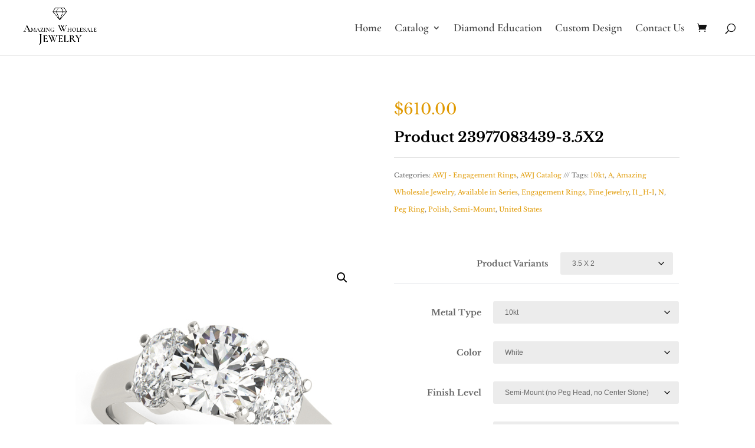

--- FILE ---
content_type: text/html; charset=UTF-8
request_url: https://amazingwholesalejewelry.com/product/product-23977083439-3-5x2/
body_size: 28588
content:
<!DOCTYPE html>
<html lang="en-US">
<head>
	<meta charset="UTF-8" />
<meta http-equiv="X-UA-Compatible" content="IE=edge">
	<link rel="pingback" href="https://amazingwholesalejewelry.com/wp/xmlrpc.php" />

	<script type="text/javascript">
		document.documentElement.className = 'js';
	</script>

	<link rel="preconnect" href="https://fonts.gstatic.com" crossorigin /><style id="et-builder-googlefonts-cached-inline">/* Original: https://fonts.googleapis.com/css?family=Cormorant+Garamond:300,300italic,regular,italic,500,500italic,600,600italic,700,700italic|Libre+Baskerville:regular,italic,700|Raleway:100,200,300,regular,500,600,700,800,900,100italic,200italic,300italic,italic,500italic,600italic,700italic,800italic,900italic&#038;subset=cyrillic,cyrillic-ext,latin,latin-ext,vietnamese&#038;display=swap *//* User Agent: Mozilla/5.0 (Unknown; Linux x86_64) AppleWebKit/538.1 (KHTML, like Gecko) Safari/538.1 Daum/4.1 */@font-face {font-family: 'Cormorant Garamond';font-style: italic;font-weight: 300;font-display: swap;src: url(https://fonts.gstatic.com/s/cormorantgaramond/v21/co3smX5slCNuHLi8bLeY9MK7whWMhyjYrGFEsdtdc62E6zd5rDDOjw.ttf) format('truetype');}@font-face {font-family: 'Cormorant Garamond';font-style: italic;font-weight: 400;font-display: swap;src: url(https://fonts.gstatic.com/s/cormorantgaramond/v21/co3smX5slCNuHLi8bLeY9MK7whWMhyjYrGFEsdtdc62E6zd58jDOjw.ttf) format('truetype');}@font-face {font-family: 'Cormorant Garamond';font-style: italic;font-weight: 500;font-display: swap;src: url(https://fonts.gstatic.com/s/cormorantgaramond/v21/co3smX5slCNuHLi8bLeY9MK7whWMhyjYrGFEsdtdc62E6zd5wDDOjw.ttf) format('truetype');}@font-face {font-family: 'Cormorant Garamond';font-style: italic;font-weight: 600;font-display: swap;src: url(https://fonts.gstatic.com/s/cormorantgaramond/v21/co3smX5slCNuHLi8bLeY9MK7whWMhyjYrGFEsdtdc62E6zd5LDfOjw.ttf) format('truetype');}@font-face {font-family: 'Cormorant Garamond';font-style: italic;font-weight: 700;font-display: swap;src: url(https://fonts.gstatic.com/s/cormorantgaramond/v21/co3smX5slCNuHLi8bLeY9MK7whWMhyjYrGFEsdtdc62E6zd5FTfOjw.ttf) format('truetype');}@font-face {font-family: 'Cormorant Garamond';font-style: normal;font-weight: 300;font-display: swap;src: url(https://fonts.gstatic.com/s/cormorantgaramond/v21/co3umX5slCNuHLi8bLeY9MK7whWMhyjypVO7abI26QOD_qE6GnM.ttf) format('truetype');}@font-face {font-family: 'Cormorant Garamond';font-style: normal;font-weight: 400;font-display: swap;src: url(https://fonts.gstatic.com/s/cormorantgaramond/v21/co3umX5slCNuHLi8bLeY9MK7whWMhyjypVO7abI26QOD_v86GnM.ttf) format('truetype');}@font-face {font-family: 'Cormorant Garamond';font-style: normal;font-weight: 500;font-display: swap;src: url(https://fonts.gstatic.com/s/cormorantgaramond/v21/co3umX5slCNuHLi8bLeY9MK7whWMhyjypVO7abI26QOD_s06GnM.ttf) format('truetype');}@font-face {font-family: 'Cormorant Garamond';font-style: normal;font-weight: 600;font-display: swap;src: url(https://fonts.gstatic.com/s/cormorantgaramond/v21/co3umX5slCNuHLi8bLeY9MK7whWMhyjypVO7abI26QOD_iE9GnM.ttf) format('truetype');}@font-face {font-family: 'Cormorant Garamond';font-style: normal;font-weight: 700;font-display: swap;src: url(https://fonts.gstatic.com/s/cormorantgaramond/v21/co3umX5slCNuHLi8bLeY9MK7whWMhyjypVO7abI26QOD_hg9GnM.ttf) format('truetype');}@font-face {font-family: 'Libre Baskerville';font-style: italic;font-weight: 400;font-display: swap;src: url(https://fonts.gstatic.com/s/librebaskerville/v24/kmKWZrc3Hgbbcjq75U4uslyuy4kn0qNccR04_RUJeby2OU36SgNK.ttf) format('truetype');}@font-face {font-family: 'Libre Baskerville';font-style: normal;font-weight: 400;font-display: swap;src: url(https://fonts.gstatic.com/s/librebaskerville/v24/kmKUZrc3Hgbbcjq75U4uslyuy4kn0olVQ-LglH6T17uj8Q4SCQ.ttf) format('truetype');}@font-face {font-family: 'Libre Baskerville';font-style: normal;font-weight: 700;font-display: swap;src: url(https://fonts.gstatic.com/s/librebaskerville/v24/kmKUZrc3Hgbbcjq75U4uslyuy4kn0olVQ-LglH6T17ujFgkSCQ.ttf) format('truetype');}@font-face {font-family: 'Raleway';font-style: italic;font-weight: 100;font-display: swap;src: url(https://fonts.gstatic.com/s/raleway/v37/1Pt_g8zYS_SKggPNyCgSQamb1W0lwk4S4WjNPrQ.ttf) format('truetype');}@font-face {font-family: 'Raleway';font-style: italic;font-weight: 200;font-display: swap;src: url(https://fonts.gstatic.com/s/raleway/v37/1Pt_g8zYS_SKggPNyCgSQamb1W0lwk4S4ejMPrQ.ttf) format('truetype');}@font-face {font-family: 'Raleway';font-style: italic;font-weight: 300;font-display: swap;src: url(https://fonts.gstatic.com/s/raleway/v37/1Pt_g8zYS_SKggPNyCgSQamb1W0lwk4S4TbMPrQ.ttf) format('truetype');}@font-face {font-family: 'Raleway';font-style: italic;font-weight: 400;font-display: swap;src: url(https://fonts.gstatic.com/s/raleway/v37/1Pt_g8zYS_SKggPNyCgSQamb1W0lwk4S4WjMPrQ.ttf) format('truetype');}@font-face {font-family: 'Raleway';font-style: italic;font-weight: 500;font-display: swap;src: url(https://fonts.gstatic.com/s/raleway/v37/1Pt_g8zYS_SKggPNyCgSQamb1W0lwk4S4VrMPrQ.ttf) format('truetype');}@font-face {font-family: 'Raleway';font-style: italic;font-weight: 600;font-display: swap;src: url(https://fonts.gstatic.com/s/raleway/v37/1Pt_g8zYS_SKggPNyCgSQamb1W0lwk4S4bbLPrQ.ttf) format('truetype');}@font-face {font-family: 'Raleway';font-style: italic;font-weight: 700;font-display: swap;src: url(https://fonts.gstatic.com/s/raleway/v37/1Pt_g8zYS_SKggPNyCgSQamb1W0lwk4S4Y_LPrQ.ttf) format('truetype');}@font-face {font-family: 'Raleway';font-style: italic;font-weight: 800;font-display: swap;src: url(https://fonts.gstatic.com/s/raleway/v37/1Pt_g8zYS_SKggPNyCgSQamb1W0lwk4S4ejLPrQ.ttf) format('truetype');}@font-face {font-family: 'Raleway';font-style: italic;font-weight: 900;font-display: swap;src: url(https://fonts.gstatic.com/s/raleway/v37/1Pt_g8zYS_SKggPNyCgSQamb1W0lwk4S4cHLPrQ.ttf) format('truetype');}@font-face {font-family: 'Raleway';font-style: normal;font-weight: 100;font-display: swap;src: url(https://fonts.gstatic.com/s/raleway/v37/1Ptxg8zYS_SKggPN4iEgvnHyvveLxVvao4CP.ttf) format('truetype');}@font-face {font-family: 'Raleway';font-style: normal;font-weight: 200;font-display: swap;src: url(https://fonts.gstatic.com/s/raleway/v37/1Ptxg8zYS_SKggPN4iEgvnHyvveLxVtaooCP.ttf) format('truetype');}@font-face {font-family: 'Raleway';font-style: normal;font-weight: 300;font-display: swap;src: url(https://fonts.gstatic.com/s/raleway/v37/1Ptxg8zYS_SKggPN4iEgvnHyvveLxVuEooCP.ttf) format('truetype');}@font-face {font-family: 'Raleway';font-style: normal;font-weight: 400;font-display: swap;src: url(https://fonts.gstatic.com/s/raleway/v37/1Ptxg8zYS_SKggPN4iEgvnHyvveLxVvaooCP.ttf) format('truetype');}@font-face {font-family: 'Raleway';font-style: normal;font-weight: 500;font-display: swap;src: url(https://fonts.gstatic.com/s/raleway/v37/1Ptxg8zYS_SKggPN4iEgvnHyvveLxVvoooCP.ttf) format('truetype');}@font-face {font-family: 'Raleway';font-style: normal;font-weight: 600;font-display: swap;src: url(https://fonts.gstatic.com/s/raleway/v37/1Ptxg8zYS_SKggPN4iEgvnHyvveLxVsEpYCP.ttf) format('truetype');}@font-face {font-family: 'Raleway';font-style: normal;font-weight: 700;font-display: swap;src: url(https://fonts.gstatic.com/s/raleway/v37/1Ptxg8zYS_SKggPN4iEgvnHyvveLxVs9pYCP.ttf) format('truetype');}@font-face {font-family: 'Raleway';font-style: normal;font-weight: 800;font-display: swap;src: url(https://fonts.gstatic.com/s/raleway/v37/1Ptxg8zYS_SKggPN4iEgvnHyvveLxVtapYCP.ttf) format('truetype');}@font-face {font-family: 'Raleway';font-style: normal;font-weight: 900;font-display: swap;src: url(https://fonts.gstatic.com/s/raleway/v37/1Ptxg8zYS_SKggPN4iEgvnHyvveLxVtzpYCP.ttf) format('truetype');}/* User Agent: Mozilla/5.0 (Windows NT 6.1; WOW64; rv:27.0) Gecko/20100101 Firefox/27.0 */@font-face {font-family: 'Cormorant Garamond';font-style: italic;font-weight: 300;font-display: swap;src: url(https://fonts.gstatic.com/l/font?kit=co3smX5slCNuHLi8bLeY9MK7whWMhyjYrGFEsdtdc62E6zd5rDDOjA&skey=e666f2218a05acfc&v=v21) format('woff');}@font-face {font-family: 'Cormorant Garamond';font-style: italic;font-weight: 400;font-display: swap;src: url(https://fonts.gstatic.com/l/font?kit=co3smX5slCNuHLi8bLeY9MK7whWMhyjYrGFEsdtdc62E6zd58jDOjA&skey=e666f2218a05acfc&v=v21) format('woff');}@font-face {font-family: 'Cormorant Garamond';font-style: italic;font-weight: 500;font-display: swap;src: url(https://fonts.gstatic.com/l/font?kit=co3smX5slCNuHLi8bLeY9MK7whWMhyjYrGFEsdtdc62E6zd5wDDOjA&skey=e666f2218a05acfc&v=v21) format('woff');}@font-face {font-family: 'Cormorant Garamond';font-style: italic;font-weight: 600;font-display: swap;src: url(https://fonts.gstatic.com/l/font?kit=co3smX5slCNuHLi8bLeY9MK7whWMhyjYrGFEsdtdc62E6zd5LDfOjA&skey=e666f2218a05acfc&v=v21) format('woff');}@font-face {font-family: 'Cormorant Garamond';font-style: italic;font-weight: 700;font-display: swap;src: url(https://fonts.gstatic.com/l/font?kit=co3smX5slCNuHLi8bLeY9MK7whWMhyjYrGFEsdtdc62E6zd5FTfOjA&skey=e666f2218a05acfc&v=v21) format('woff');}@font-face {font-family: 'Cormorant Garamond';font-style: normal;font-weight: 300;font-display: swap;src: url(https://fonts.gstatic.com/l/font?kit=co3umX5slCNuHLi8bLeY9MK7whWMhyjypVO7abI26QOD_qE6GnA&skey=a863d1376a24bd7a&v=v21) format('woff');}@font-face {font-family: 'Cormorant Garamond';font-style: normal;font-weight: 400;font-display: swap;src: url(https://fonts.gstatic.com/l/font?kit=co3umX5slCNuHLi8bLeY9MK7whWMhyjypVO7abI26QOD_v86GnA&skey=a863d1376a24bd7a&v=v21) format('woff');}@font-face {font-family: 'Cormorant Garamond';font-style: normal;font-weight: 500;font-display: swap;src: url(https://fonts.gstatic.com/l/font?kit=co3umX5slCNuHLi8bLeY9MK7whWMhyjypVO7abI26QOD_s06GnA&skey=a863d1376a24bd7a&v=v21) format('woff');}@font-face {font-family: 'Cormorant Garamond';font-style: normal;font-weight: 600;font-display: swap;src: url(https://fonts.gstatic.com/l/font?kit=co3umX5slCNuHLi8bLeY9MK7whWMhyjypVO7abI26QOD_iE9GnA&skey=a863d1376a24bd7a&v=v21) format('woff');}@font-face {font-family: 'Cormorant Garamond';font-style: normal;font-weight: 700;font-display: swap;src: url(https://fonts.gstatic.com/l/font?kit=co3umX5slCNuHLi8bLeY9MK7whWMhyjypVO7abI26QOD_hg9GnA&skey=a863d1376a24bd7a&v=v21) format('woff');}@font-face {font-family: 'Libre Baskerville';font-style: italic;font-weight: 400;font-display: swap;src: url(https://fonts.gstatic.com/l/font?kit=kmKWZrc3Hgbbcjq75U4uslyuy4kn0qNccR04_RUJeby2OU36SgNJ&skey=44cd15477bf5bb2d&v=v24) format('woff');}@font-face {font-family: 'Libre Baskerville';font-style: normal;font-weight: 400;font-display: swap;src: url(https://fonts.gstatic.com/l/font?kit=kmKUZrc3Hgbbcjq75U4uslyuy4kn0olVQ-LglH6T17uj8Q4SCg&skey=1ccff9706b4dcbb3&v=v24) format('woff');}@font-face {font-family: 'Libre Baskerville';font-style: normal;font-weight: 700;font-display: swap;src: url(https://fonts.gstatic.com/l/font?kit=kmKUZrc3Hgbbcjq75U4uslyuy4kn0olVQ-LglH6T17ujFgkSCg&skey=1ccff9706b4dcbb3&v=v24) format('woff');}@font-face {font-family: 'Raleway';font-style: italic;font-weight: 100;font-display: swap;src: url(https://fonts.gstatic.com/l/font?kit=1Pt_g8zYS_SKggPNyCgSQamb1W0lwk4S4WjNPrc&skey=bf44ee29381a37b0&v=v37) format('woff');}@font-face {font-family: 'Raleway';font-style: italic;font-weight: 200;font-display: swap;src: url(https://fonts.gstatic.com/l/font?kit=1Pt_g8zYS_SKggPNyCgSQamb1W0lwk4S4ejMPrc&skey=bf44ee29381a37b0&v=v37) format('woff');}@font-face {font-family: 'Raleway';font-style: italic;font-weight: 300;font-display: swap;src: url(https://fonts.gstatic.com/l/font?kit=1Pt_g8zYS_SKggPNyCgSQamb1W0lwk4S4TbMPrc&skey=bf44ee29381a37b0&v=v37) format('woff');}@font-face {font-family: 'Raleway';font-style: italic;font-weight: 400;font-display: swap;src: url(https://fonts.gstatic.com/l/font?kit=1Pt_g8zYS_SKggPNyCgSQamb1W0lwk4S4WjMPrc&skey=bf44ee29381a37b0&v=v37) format('woff');}@font-face {font-family: 'Raleway';font-style: italic;font-weight: 500;font-display: swap;src: url(https://fonts.gstatic.com/l/font?kit=1Pt_g8zYS_SKggPNyCgSQamb1W0lwk4S4VrMPrc&skey=bf44ee29381a37b0&v=v37) format('woff');}@font-face {font-family: 'Raleway';font-style: italic;font-weight: 600;font-display: swap;src: url(https://fonts.gstatic.com/l/font?kit=1Pt_g8zYS_SKggPNyCgSQamb1W0lwk4S4bbLPrc&skey=bf44ee29381a37b0&v=v37) format('woff');}@font-face {font-family: 'Raleway';font-style: italic;font-weight: 700;font-display: swap;src: url(https://fonts.gstatic.com/l/font?kit=1Pt_g8zYS_SKggPNyCgSQamb1W0lwk4S4Y_LPrc&skey=bf44ee29381a37b0&v=v37) format('woff');}@font-face {font-family: 'Raleway';font-style: italic;font-weight: 800;font-display: swap;src: url(https://fonts.gstatic.com/l/font?kit=1Pt_g8zYS_SKggPNyCgSQamb1W0lwk4S4ejLPrc&skey=bf44ee29381a37b0&v=v37) format('woff');}@font-face {font-family: 'Raleway';font-style: italic;font-weight: 900;font-display: swap;src: url(https://fonts.gstatic.com/l/font?kit=1Pt_g8zYS_SKggPNyCgSQamb1W0lwk4S4cHLPrc&skey=bf44ee29381a37b0&v=v37) format('woff');}@font-face {font-family: 'Raleway';font-style: normal;font-weight: 100;font-display: swap;src: url(https://fonts.gstatic.com/l/font?kit=1Ptxg8zYS_SKggPN4iEgvnHyvveLxVvao4CM&skey=30a27f2564731c64&v=v37) format('woff');}@font-face {font-family: 'Raleway';font-style: normal;font-weight: 200;font-display: swap;src: url(https://fonts.gstatic.com/l/font?kit=1Ptxg8zYS_SKggPN4iEgvnHyvveLxVtaooCM&skey=30a27f2564731c64&v=v37) format('woff');}@font-face {font-family: 'Raleway';font-style: normal;font-weight: 300;font-display: swap;src: url(https://fonts.gstatic.com/l/font?kit=1Ptxg8zYS_SKggPN4iEgvnHyvveLxVuEooCM&skey=30a27f2564731c64&v=v37) format('woff');}@font-face {font-family: 'Raleway';font-style: normal;font-weight: 400;font-display: swap;src: url(https://fonts.gstatic.com/l/font?kit=1Ptxg8zYS_SKggPN4iEgvnHyvveLxVvaooCM&skey=30a27f2564731c64&v=v37) format('woff');}@font-face {font-family: 'Raleway';font-style: normal;font-weight: 500;font-display: swap;src: url(https://fonts.gstatic.com/l/font?kit=1Ptxg8zYS_SKggPN4iEgvnHyvveLxVvoooCM&skey=30a27f2564731c64&v=v37) format('woff');}@font-face {font-family: 'Raleway';font-style: normal;font-weight: 600;font-display: swap;src: url(https://fonts.gstatic.com/l/font?kit=1Ptxg8zYS_SKggPN4iEgvnHyvveLxVsEpYCM&skey=30a27f2564731c64&v=v37) format('woff');}@font-face {font-family: 'Raleway';font-style: normal;font-weight: 700;font-display: swap;src: url(https://fonts.gstatic.com/l/font?kit=1Ptxg8zYS_SKggPN4iEgvnHyvveLxVs9pYCM&skey=30a27f2564731c64&v=v37) format('woff');}@font-face {font-family: 'Raleway';font-style: normal;font-weight: 800;font-display: swap;src: url(https://fonts.gstatic.com/l/font?kit=1Ptxg8zYS_SKggPN4iEgvnHyvveLxVtapYCM&skey=30a27f2564731c64&v=v37) format('woff');}@font-face {font-family: 'Raleway';font-style: normal;font-weight: 900;font-display: swap;src: url(https://fonts.gstatic.com/l/font?kit=1Ptxg8zYS_SKggPN4iEgvnHyvveLxVtzpYCM&skey=30a27f2564731c64&v=v37) format('woff');}/* User Agent: Mozilla/5.0 (Windows NT 6.3; rv:39.0) Gecko/20100101 Firefox/39.0 */@font-face {font-family: 'Cormorant Garamond';font-style: italic;font-weight: 300;font-display: swap;src: url(https://fonts.gstatic.com/s/cormorantgaramond/v21/co3smX5slCNuHLi8bLeY9MK7whWMhyjYrGFEsdtdc62E6zd5rDDOig.woff2) format('woff2');}@font-face {font-family: 'Cormorant Garamond';font-style: italic;font-weight: 400;font-display: swap;src: url(https://fonts.gstatic.com/s/cormorantgaramond/v21/co3smX5slCNuHLi8bLeY9MK7whWMhyjYrGFEsdtdc62E6zd58jDOig.woff2) format('woff2');}@font-face {font-family: 'Cormorant Garamond';font-style: italic;font-weight: 500;font-display: swap;src: url(https://fonts.gstatic.com/s/cormorantgaramond/v21/co3smX5slCNuHLi8bLeY9MK7whWMhyjYrGFEsdtdc62E6zd5wDDOig.woff2) format('woff2');}@font-face {font-family: 'Cormorant Garamond';font-style: italic;font-weight: 600;font-display: swap;src: url(https://fonts.gstatic.com/s/cormorantgaramond/v21/co3smX5slCNuHLi8bLeY9MK7whWMhyjYrGFEsdtdc62E6zd5LDfOig.woff2) format('woff2');}@font-face {font-family: 'Cormorant Garamond';font-style: italic;font-weight: 700;font-display: swap;src: url(https://fonts.gstatic.com/s/cormorantgaramond/v21/co3smX5slCNuHLi8bLeY9MK7whWMhyjYrGFEsdtdc62E6zd5FTfOig.woff2) format('woff2');}@font-face {font-family: 'Cormorant Garamond';font-style: normal;font-weight: 300;font-display: swap;src: url(https://fonts.gstatic.com/s/cormorantgaramond/v21/co3umX5slCNuHLi8bLeY9MK7whWMhyjypVO7abI26QOD_qE6GnY.woff2) format('woff2');}@font-face {font-family: 'Cormorant Garamond';font-style: normal;font-weight: 400;font-display: swap;src: url(https://fonts.gstatic.com/s/cormorantgaramond/v21/co3umX5slCNuHLi8bLeY9MK7whWMhyjypVO7abI26QOD_v86GnY.woff2) format('woff2');}@font-face {font-family: 'Cormorant Garamond';font-style: normal;font-weight: 500;font-display: swap;src: url(https://fonts.gstatic.com/s/cormorantgaramond/v21/co3umX5slCNuHLi8bLeY9MK7whWMhyjypVO7abI26QOD_s06GnY.woff2) format('woff2');}@font-face {font-family: 'Cormorant Garamond';font-style: normal;font-weight: 600;font-display: swap;src: url(https://fonts.gstatic.com/s/cormorantgaramond/v21/co3umX5slCNuHLi8bLeY9MK7whWMhyjypVO7abI26QOD_iE9GnY.woff2) format('woff2');}@font-face {font-family: 'Cormorant Garamond';font-style: normal;font-weight: 700;font-display: swap;src: url(https://fonts.gstatic.com/s/cormorantgaramond/v21/co3umX5slCNuHLi8bLeY9MK7whWMhyjypVO7abI26QOD_hg9GnY.woff2) format('woff2');}@font-face {font-family: 'Libre Baskerville';font-style: italic;font-weight: 400;font-display: swap;src: url(https://fonts.gstatic.com/s/librebaskerville/v24/kmKWZrc3Hgbbcjq75U4uslyuy4kn0qNccR04_RUJeby2OU36SgNP.woff2) format('woff2');}@font-face {font-family: 'Libre Baskerville';font-style: normal;font-weight: 400;font-display: swap;src: url(https://fonts.gstatic.com/s/librebaskerville/v24/kmKUZrc3Hgbbcjq75U4uslyuy4kn0olVQ-LglH6T17uj8Q4SDA.woff2) format('woff2');}@font-face {font-family: 'Libre Baskerville';font-style: normal;font-weight: 700;font-display: swap;src: url(https://fonts.gstatic.com/s/librebaskerville/v24/kmKUZrc3Hgbbcjq75U4uslyuy4kn0olVQ-LglH6T17ujFgkSDA.woff2) format('woff2');}@font-face {font-family: 'Raleway';font-style: italic;font-weight: 100;font-display: swap;src: url(https://fonts.gstatic.com/s/raleway/v37/1Pt_g8zYS_SKggPNyCgSQamb1W0lwk4S4WjNPrE.woff2) format('woff2');}@font-face {font-family: 'Raleway';font-style: italic;font-weight: 200;font-display: swap;src: url(https://fonts.gstatic.com/s/raleway/v37/1Pt_g8zYS_SKggPNyCgSQamb1W0lwk4S4ejMPrE.woff2) format('woff2');}@font-face {font-family: 'Raleway';font-style: italic;font-weight: 300;font-display: swap;src: url(https://fonts.gstatic.com/s/raleway/v37/1Pt_g8zYS_SKggPNyCgSQamb1W0lwk4S4TbMPrE.woff2) format('woff2');}@font-face {font-family: 'Raleway';font-style: italic;font-weight: 400;font-display: swap;src: url(https://fonts.gstatic.com/s/raleway/v37/1Pt_g8zYS_SKggPNyCgSQamb1W0lwk4S4WjMPrE.woff2) format('woff2');}@font-face {font-family: 'Raleway';font-style: italic;font-weight: 500;font-display: swap;src: url(https://fonts.gstatic.com/s/raleway/v37/1Pt_g8zYS_SKggPNyCgSQamb1W0lwk4S4VrMPrE.woff2) format('woff2');}@font-face {font-family: 'Raleway';font-style: italic;font-weight: 600;font-display: swap;src: url(https://fonts.gstatic.com/s/raleway/v37/1Pt_g8zYS_SKggPNyCgSQamb1W0lwk4S4bbLPrE.woff2) format('woff2');}@font-face {font-family: 'Raleway';font-style: italic;font-weight: 700;font-display: swap;src: url(https://fonts.gstatic.com/s/raleway/v37/1Pt_g8zYS_SKggPNyCgSQamb1W0lwk4S4Y_LPrE.woff2) format('woff2');}@font-face {font-family: 'Raleway';font-style: italic;font-weight: 800;font-display: swap;src: url(https://fonts.gstatic.com/s/raleway/v37/1Pt_g8zYS_SKggPNyCgSQamb1W0lwk4S4ejLPrE.woff2) format('woff2');}@font-face {font-family: 'Raleway';font-style: italic;font-weight: 900;font-display: swap;src: url(https://fonts.gstatic.com/s/raleway/v37/1Pt_g8zYS_SKggPNyCgSQamb1W0lwk4S4cHLPrE.woff2) format('woff2');}@font-face {font-family: 'Raleway';font-style: normal;font-weight: 100;font-display: swap;src: url(https://fonts.gstatic.com/s/raleway/v37/1Ptxg8zYS_SKggPN4iEgvnHyvveLxVvao4CK.woff2) format('woff2');}@font-face {font-family: 'Raleway';font-style: normal;font-weight: 200;font-display: swap;src: url(https://fonts.gstatic.com/s/raleway/v37/1Ptxg8zYS_SKggPN4iEgvnHyvveLxVtaooCK.woff2) format('woff2');}@font-face {font-family: 'Raleway';font-style: normal;font-weight: 300;font-display: swap;src: url(https://fonts.gstatic.com/s/raleway/v37/1Ptxg8zYS_SKggPN4iEgvnHyvveLxVuEooCK.woff2) format('woff2');}@font-face {font-family: 'Raleway';font-style: normal;font-weight: 400;font-display: swap;src: url(https://fonts.gstatic.com/s/raleway/v37/1Ptxg8zYS_SKggPN4iEgvnHyvveLxVvaooCK.woff2) format('woff2');}@font-face {font-family: 'Raleway';font-style: normal;font-weight: 500;font-display: swap;src: url(https://fonts.gstatic.com/s/raleway/v37/1Ptxg8zYS_SKggPN4iEgvnHyvveLxVvoooCK.woff2) format('woff2');}@font-face {font-family: 'Raleway';font-style: normal;font-weight: 600;font-display: swap;src: url(https://fonts.gstatic.com/s/raleway/v37/1Ptxg8zYS_SKggPN4iEgvnHyvveLxVsEpYCK.woff2) format('woff2');}@font-face {font-family: 'Raleway';font-style: normal;font-weight: 700;font-display: swap;src: url(https://fonts.gstatic.com/s/raleway/v37/1Ptxg8zYS_SKggPN4iEgvnHyvveLxVs9pYCK.woff2) format('woff2');}@font-face {font-family: 'Raleway';font-style: normal;font-weight: 800;font-display: swap;src: url(https://fonts.gstatic.com/s/raleway/v37/1Ptxg8zYS_SKggPN4iEgvnHyvveLxVtapYCK.woff2) format('woff2');}@font-face {font-family: 'Raleway';font-style: normal;font-weight: 900;font-display: swap;src: url(https://fonts.gstatic.com/s/raleway/v37/1Ptxg8zYS_SKggPN4iEgvnHyvveLxVtzpYCK.woff2) format('woff2');}</style><meta name='robots' content='index, follow, max-image-preview:large, max-snippet:-1, max-video-preview:-1' />
	<style>img:is([sizes="auto" i], [sizes^="auto," i]) { contain-intrinsic-size: 3000px 1500px }</style>
	<script type="text/javascript">
			let jqueryParams=[],jQuery=function(r){return jqueryParams=[...jqueryParams,r],jQuery},$=function(r){return jqueryParams=[...jqueryParams,r],$};window.jQuery=jQuery,window.$=jQuery;let customHeadScripts=!1;jQuery.fn=jQuery.prototype={},$.fn=jQuery.prototype={},jQuery.noConflict=function(r){if(window.jQuery)return jQuery=window.jQuery,$=window.jQuery,customHeadScripts=!0,jQuery.noConflict},jQuery.ready=function(r){jqueryParams=[...jqueryParams,r]},$.ready=function(r){jqueryParams=[...jqueryParams,r]},jQuery.load=function(r){jqueryParams=[...jqueryParams,r]},$.load=function(r){jqueryParams=[...jqueryParams,r]},jQuery.fn.ready=function(r){jqueryParams=[...jqueryParams,r]},$.fn.ready=function(r){jqueryParams=[...jqueryParams,r]};</script>
	<!-- This site is optimized with the Yoast SEO plugin v24.8.1 - https://yoast.com/wordpress/plugins/seo/ -->
	<title>Product 23977083439-3.5X2 - Amazing Wholesale Jewelry</title>
	<link rel="canonical" href="https://amazingwholesalejewelry.com/product/product-23977083439-3-5x2/" />
	<meta property="og:locale" content="en_US" />
	<meta property="og:type" content="article" />
	<meta property="og:title" content="Product 23977083439-3.5X2 - Amazing Wholesale Jewelry" />
	<meta property="og:description" content="Breakdown of Stones Information Stones Quantity Quality OV03X02CT 2 I1, H-I Engagement Ring with 2 beautiful small diamonds and a total weight of 0.2ct. This ring requires a Peg Head (Prong) for the Center Diamond, and a Center Diamond. The beauty of a Peg Ring is the flexibility it gives our customer to design the [&hellip;]" />
	<meta property="og:url" content="https://amazingwholesalejewelry.com/product/product-23977083439-3-5x2/" />
	<meta property="og:site_name" content="Amazing Wholesale Jewelry" />
	<meta property="article:modified_time" content="2025-02-18T23:06:08+00:00" />
	<meta property="og:image" content="https://amazingwholesalejewelry.com/app/plugins/awj-catalogue/public/images/amazingwholesalejewelry-engagement-rings-peg-rings-prongs.jpeg" />
	<meta name="twitter:card" content="summary_large_image" />
	<meta name="twitter:label1" content="Est. reading time" />
	<meta name="twitter:data1" content="1 minute" />
	<script type="application/ld+json" class="yoast-schema-graph">{"@context":"https://schema.org","@graph":[{"@type":"WebPage","@id":"https://amazingwholesalejewelry.com/product/product-23977083439-3-5x2/","url":"https://amazingwholesalejewelry.com/product/product-23977083439-3-5x2/","name":"Product 23977083439-3.5X2 - Amazing Wholesale Jewelry","isPartOf":{"@id":"https://amazingwholesalejewelry.com/#website"},"primaryImageOfPage":{"@id":"https://amazingwholesalejewelry.com/product/product-23977083439-3-5x2/#primaryimage"},"image":{"@id":"https://amazingwholesalejewelry.com/product/product-23977083439-3-5x2/#primaryimage"},"thumbnailUrl":"https://amazingwholesalejewelry.com/app/plugins/awj-catalogue/public/images/amazingwholesalejewelry-engagement-rings-peg-rings-prongs.jpeg","datePublished":"2022-12-10T05:21:17+00:00","dateModified":"2025-02-18T23:06:08+00:00","breadcrumb":{"@id":"https://amazingwholesalejewelry.com/product/product-23977083439-3-5x2/#breadcrumb"},"inLanguage":"en-US","potentialAction":[{"@type":"ReadAction","target":["https://amazingwholesalejewelry.com/product/product-23977083439-3-5x2/"]}]},{"@type":"ImageObject","inLanguage":"en-US","@id":"https://amazingwholesalejewelry.com/product/product-23977083439-3-5x2/#primaryimage","url":"https://amazingwholesalejewelry.com/app/plugins/awj-catalogue/public/images/amazingwholesalejewelry-engagement-rings-peg-rings-prongs.jpeg","contentUrl":"https://amazingwholesalejewelry.com/app/plugins/awj-catalogue/public/images/amazingwholesalejewelry-engagement-rings-peg-rings-prongs.jpeg"},{"@type":"BreadcrumbList","@id":"https://amazingwholesalejewelry.com/product/product-23977083439-3-5x2/#breadcrumb","itemListElement":[{"@type":"ListItem","position":1,"name":"Home","item":"https://amazingwholesalejewelry.com/"},{"@type":"ListItem","position":2,"name":"Catalog","item":"https://amazingwholesalejewelry.com/jewelry-catalog/"},{"@type":"ListItem","position":3,"name":"Product 23977083439-3.5X2"}]},{"@type":"WebSite","@id":"https://amazingwholesalejewelry.com/#website","url":"https://amazingwholesalejewelry.com/","name":"Amazing Wholesale Jewelry","description":"Wholesale Finest Jewelry","potentialAction":[{"@type":"SearchAction","target":{"@type":"EntryPoint","urlTemplate":"https://amazingwholesalejewelry.com/?s={search_term_string}"},"query-input":{"@type":"PropertyValueSpecification","valueRequired":true,"valueName":"search_term_string"}}],"inLanguage":"en-US"}]}</script>
	<!-- / Yoast SEO plugin. -->


<link rel='dns-prefetch' href='//cdn.jsdelivr.net' />
<link rel="alternate" type="application/rss+xml" title="Amazing Wholesale Jewelry &raquo; Feed" href="https://amazingwholesalejewelry.com/feed/" />
<link rel="alternate" type="application/rss+xml" title="Amazing Wholesale Jewelry &raquo; Comments Feed" href="https://amazingwholesalejewelry.com/comments/feed/" />
<link rel="alternate" type="application/rss+xml" title="Amazing Wholesale Jewelry &raquo; Product 23977083439-3.5X2 Comments Feed" href="https://amazingwholesalejewelry.com/product/product-23977083439-3-5x2/feed/" />
<script type="text/javascript">
/* <![CDATA[ */
window._wpemojiSettings = {"baseUrl":"https:\/\/s.w.org\/images\/core\/emoji\/15.0.3\/72x72\/","ext":".png","svgUrl":"https:\/\/s.w.org\/images\/core\/emoji\/15.0.3\/svg\/","svgExt":".svg","source":{"concatemoji":"https:\/\/amazingwholesalejewelry.com\/wp\/wp-includes\/js\/wp-emoji-release.min.js?ver=6.7.2"}};
/*! This file is auto-generated */
!function(i,n){var o,s,e;function c(e){try{var t={supportTests:e,timestamp:(new Date).valueOf()};sessionStorage.setItem(o,JSON.stringify(t))}catch(e){}}function p(e,t,n){e.clearRect(0,0,e.canvas.width,e.canvas.height),e.fillText(t,0,0);var t=new Uint32Array(e.getImageData(0,0,e.canvas.width,e.canvas.height).data),r=(e.clearRect(0,0,e.canvas.width,e.canvas.height),e.fillText(n,0,0),new Uint32Array(e.getImageData(0,0,e.canvas.width,e.canvas.height).data));return t.every(function(e,t){return e===r[t]})}function u(e,t,n){switch(t){case"flag":return n(e,"\ud83c\udff3\ufe0f\u200d\u26a7\ufe0f","\ud83c\udff3\ufe0f\u200b\u26a7\ufe0f")?!1:!n(e,"\ud83c\uddfa\ud83c\uddf3","\ud83c\uddfa\u200b\ud83c\uddf3")&&!n(e,"\ud83c\udff4\udb40\udc67\udb40\udc62\udb40\udc65\udb40\udc6e\udb40\udc67\udb40\udc7f","\ud83c\udff4\u200b\udb40\udc67\u200b\udb40\udc62\u200b\udb40\udc65\u200b\udb40\udc6e\u200b\udb40\udc67\u200b\udb40\udc7f");case"emoji":return!n(e,"\ud83d\udc26\u200d\u2b1b","\ud83d\udc26\u200b\u2b1b")}return!1}function f(e,t,n){var r="undefined"!=typeof WorkerGlobalScope&&self instanceof WorkerGlobalScope?new OffscreenCanvas(300,150):i.createElement("canvas"),a=r.getContext("2d",{willReadFrequently:!0}),o=(a.textBaseline="top",a.font="600 32px Arial",{});return e.forEach(function(e){o[e]=t(a,e,n)}),o}function t(e){var t=i.createElement("script");t.src=e,t.defer=!0,i.head.appendChild(t)}"undefined"!=typeof Promise&&(o="wpEmojiSettingsSupports",s=["flag","emoji"],n.supports={everything:!0,everythingExceptFlag:!0},e=new Promise(function(e){i.addEventListener("DOMContentLoaded",e,{once:!0})}),new Promise(function(t){var n=function(){try{var e=JSON.parse(sessionStorage.getItem(o));if("object"==typeof e&&"number"==typeof e.timestamp&&(new Date).valueOf()<e.timestamp+604800&&"object"==typeof e.supportTests)return e.supportTests}catch(e){}return null}();if(!n){if("undefined"!=typeof Worker&&"undefined"!=typeof OffscreenCanvas&&"undefined"!=typeof URL&&URL.createObjectURL&&"undefined"!=typeof Blob)try{var e="postMessage("+f.toString()+"("+[JSON.stringify(s),u.toString(),p.toString()].join(",")+"));",r=new Blob([e],{type:"text/javascript"}),a=new Worker(URL.createObjectURL(r),{name:"wpTestEmojiSupports"});return void(a.onmessage=function(e){c(n=e.data),a.terminate(),t(n)})}catch(e){}c(n=f(s,u,p))}t(n)}).then(function(e){for(var t in e)n.supports[t]=e[t],n.supports.everything=n.supports.everything&&n.supports[t],"flag"!==t&&(n.supports.everythingExceptFlag=n.supports.everythingExceptFlag&&n.supports[t]);n.supports.everythingExceptFlag=n.supports.everythingExceptFlag&&!n.supports.flag,n.DOMReady=!1,n.readyCallback=function(){n.DOMReady=!0}}).then(function(){return e}).then(function(){var e;n.supports.everything||(n.readyCallback(),(e=n.source||{}).concatemoji?t(e.concatemoji):e.wpemoji&&e.twemoji&&(t(e.twemoji),t(e.wpemoji)))}))}((window,document),window._wpemojiSettings);
/* ]]> */
</script>
<meta content="Amazing Wholesale Jewelry - Child Theme v.1.0.0" name="generator"/><style id='wp-emoji-styles-inline-css' type='text/css'>

	img.wp-smiley, img.emoji {
		display: inline !important;
		border: none !important;
		box-shadow: none !important;
		height: 1em !important;
		width: 1em !important;
		margin: 0 0.07em !important;
		vertical-align: -0.1em !important;
		background: none !important;
		padding: 0 !important;
	}
</style>
<link rel='stylesheet' id='wp-block-library-css' href='https://amazingwholesalejewelry.com/wp/wp-includes/css/dist/block-library/style.min.css?ver=6.7.2' type='text/css' media='all' />
<style id='wp-block-library-theme-inline-css' type='text/css'>
.wp-block-audio :where(figcaption){color:#555;font-size:13px;text-align:center}.is-dark-theme .wp-block-audio :where(figcaption){color:#ffffffa6}.wp-block-audio{margin:0 0 1em}.wp-block-code{border:1px solid #ccc;border-radius:4px;font-family:Menlo,Consolas,monaco,monospace;padding:.8em 1em}.wp-block-embed :where(figcaption){color:#555;font-size:13px;text-align:center}.is-dark-theme .wp-block-embed :where(figcaption){color:#ffffffa6}.wp-block-embed{margin:0 0 1em}.blocks-gallery-caption{color:#555;font-size:13px;text-align:center}.is-dark-theme .blocks-gallery-caption{color:#ffffffa6}:root :where(.wp-block-image figcaption){color:#555;font-size:13px;text-align:center}.is-dark-theme :root :where(.wp-block-image figcaption){color:#ffffffa6}.wp-block-image{margin:0 0 1em}.wp-block-pullquote{border-bottom:4px solid;border-top:4px solid;color:currentColor;margin-bottom:1.75em}.wp-block-pullquote cite,.wp-block-pullquote footer,.wp-block-pullquote__citation{color:currentColor;font-size:.8125em;font-style:normal;text-transform:uppercase}.wp-block-quote{border-left:.25em solid;margin:0 0 1.75em;padding-left:1em}.wp-block-quote cite,.wp-block-quote footer{color:currentColor;font-size:.8125em;font-style:normal;position:relative}.wp-block-quote:where(.has-text-align-right){border-left:none;border-right:.25em solid;padding-left:0;padding-right:1em}.wp-block-quote:where(.has-text-align-center){border:none;padding-left:0}.wp-block-quote.is-large,.wp-block-quote.is-style-large,.wp-block-quote:where(.is-style-plain){border:none}.wp-block-search .wp-block-search__label{font-weight:700}.wp-block-search__button{border:1px solid #ccc;padding:.375em .625em}:where(.wp-block-group.has-background){padding:1.25em 2.375em}.wp-block-separator.has-css-opacity{opacity:.4}.wp-block-separator{border:none;border-bottom:2px solid;margin-left:auto;margin-right:auto}.wp-block-separator.has-alpha-channel-opacity{opacity:1}.wp-block-separator:not(.is-style-wide):not(.is-style-dots){width:100px}.wp-block-separator.has-background:not(.is-style-dots){border-bottom:none;height:1px}.wp-block-separator.has-background:not(.is-style-wide):not(.is-style-dots){height:2px}.wp-block-table{margin:0 0 1em}.wp-block-table td,.wp-block-table th{word-break:normal}.wp-block-table :where(figcaption){color:#555;font-size:13px;text-align:center}.is-dark-theme .wp-block-table :where(figcaption){color:#ffffffa6}.wp-block-video :where(figcaption){color:#555;font-size:13px;text-align:center}.is-dark-theme .wp-block-video :where(figcaption){color:#ffffffa6}.wp-block-video{margin:0 0 1em}:root :where(.wp-block-template-part.has-background){margin-bottom:0;margin-top:0;padding:1.25em 2.375em}
</style>
<style id='global-styles-inline-css' type='text/css'>
:root{--wp--preset--aspect-ratio--square: 1;--wp--preset--aspect-ratio--4-3: 4/3;--wp--preset--aspect-ratio--3-4: 3/4;--wp--preset--aspect-ratio--3-2: 3/2;--wp--preset--aspect-ratio--2-3: 2/3;--wp--preset--aspect-ratio--16-9: 16/9;--wp--preset--aspect-ratio--9-16: 9/16;--wp--preset--color--black: #000000;--wp--preset--color--cyan-bluish-gray: #abb8c3;--wp--preset--color--white: #ffffff;--wp--preset--color--pale-pink: #f78da7;--wp--preset--color--vivid-red: #cf2e2e;--wp--preset--color--luminous-vivid-orange: #ff6900;--wp--preset--color--luminous-vivid-amber: #fcb900;--wp--preset--color--light-green-cyan: #7bdcb5;--wp--preset--color--vivid-green-cyan: #00d084;--wp--preset--color--pale-cyan-blue: #8ed1fc;--wp--preset--color--vivid-cyan-blue: #0693e3;--wp--preset--color--vivid-purple: #9b51e0;--wp--preset--gradient--vivid-cyan-blue-to-vivid-purple: linear-gradient(135deg,rgba(6,147,227,1) 0%,rgb(155,81,224) 100%);--wp--preset--gradient--light-green-cyan-to-vivid-green-cyan: linear-gradient(135deg,rgb(122,220,180) 0%,rgb(0,208,130) 100%);--wp--preset--gradient--luminous-vivid-amber-to-luminous-vivid-orange: linear-gradient(135deg,rgba(252,185,0,1) 0%,rgba(255,105,0,1) 100%);--wp--preset--gradient--luminous-vivid-orange-to-vivid-red: linear-gradient(135deg,rgba(255,105,0,1) 0%,rgb(207,46,46) 100%);--wp--preset--gradient--very-light-gray-to-cyan-bluish-gray: linear-gradient(135deg,rgb(238,238,238) 0%,rgb(169,184,195) 100%);--wp--preset--gradient--cool-to-warm-spectrum: linear-gradient(135deg,rgb(74,234,220) 0%,rgb(151,120,209) 20%,rgb(207,42,186) 40%,rgb(238,44,130) 60%,rgb(251,105,98) 80%,rgb(254,248,76) 100%);--wp--preset--gradient--blush-light-purple: linear-gradient(135deg,rgb(255,206,236) 0%,rgb(152,150,240) 100%);--wp--preset--gradient--blush-bordeaux: linear-gradient(135deg,rgb(254,205,165) 0%,rgb(254,45,45) 50%,rgb(107,0,62) 100%);--wp--preset--gradient--luminous-dusk: linear-gradient(135deg,rgb(255,203,112) 0%,rgb(199,81,192) 50%,rgb(65,88,208) 100%);--wp--preset--gradient--pale-ocean: linear-gradient(135deg,rgb(255,245,203) 0%,rgb(182,227,212) 50%,rgb(51,167,181) 100%);--wp--preset--gradient--electric-grass: linear-gradient(135deg,rgb(202,248,128) 0%,rgb(113,206,126) 100%);--wp--preset--gradient--midnight: linear-gradient(135deg,rgb(2,3,129) 0%,rgb(40,116,252) 100%);--wp--preset--font-size--small: 13px;--wp--preset--font-size--medium: 20px;--wp--preset--font-size--large: 36px;--wp--preset--font-size--x-large: 42px;--wp--preset--spacing--20: 0.44rem;--wp--preset--spacing--30: 0.67rem;--wp--preset--spacing--40: 1rem;--wp--preset--spacing--50: 1.5rem;--wp--preset--spacing--60: 2.25rem;--wp--preset--spacing--70: 3.38rem;--wp--preset--spacing--80: 5.06rem;--wp--preset--shadow--natural: 6px 6px 9px rgba(0, 0, 0, 0.2);--wp--preset--shadow--deep: 12px 12px 50px rgba(0, 0, 0, 0.4);--wp--preset--shadow--sharp: 6px 6px 0px rgba(0, 0, 0, 0.2);--wp--preset--shadow--outlined: 6px 6px 0px -3px rgba(255, 255, 255, 1), 6px 6px rgba(0, 0, 0, 1);--wp--preset--shadow--crisp: 6px 6px 0px rgba(0, 0, 0, 1);}:root { --wp--style--global--content-size: 823px;--wp--style--global--wide-size: 1080px; }:where(body) { margin: 0; }.wp-site-blocks > .alignleft { float: left; margin-right: 2em; }.wp-site-blocks > .alignright { float: right; margin-left: 2em; }.wp-site-blocks > .aligncenter { justify-content: center; margin-left: auto; margin-right: auto; }:where(.is-layout-flex){gap: 0.5em;}:where(.is-layout-grid){gap: 0.5em;}.is-layout-flow > .alignleft{float: left;margin-inline-start: 0;margin-inline-end: 2em;}.is-layout-flow > .alignright{float: right;margin-inline-start: 2em;margin-inline-end: 0;}.is-layout-flow > .aligncenter{margin-left: auto !important;margin-right: auto !important;}.is-layout-constrained > .alignleft{float: left;margin-inline-start: 0;margin-inline-end: 2em;}.is-layout-constrained > .alignright{float: right;margin-inline-start: 2em;margin-inline-end: 0;}.is-layout-constrained > .aligncenter{margin-left: auto !important;margin-right: auto !important;}.is-layout-constrained > :where(:not(.alignleft):not(.alignright):not(.alignfull)){max-width: var(--wp--style--global--content-size);margin-left: auto !important;margin-right: auto !important;}.is-layout-constrained > .alignwide{max-width: var(--wp--style--global--wide-size);}body .is-layout-flex{display: flex;}.is-layout-flex{flex-wrap: wrap;align-items: center;}.is-layout-flex > :is(*, div){margin: 0;}body .is-layout-grid{display: grid;}.is-layout-grid > :is(*, div){margin: 0;}body{padding-top: 0px;padding-right: 0px;padding-bottom: 0px;padding-left: 0px;}:root :where(.wp-element-button, .wp-block-button__link){background-color: #32373c;border-width: 0;color: #fff;font-family: inherit;font-size: inherit;line-height: inherit;padding: calc(0.667em + 2px) calc(1.333em + 2px);text-decoration: none;}.has-black-color{color: var(--wp--preset--color--black) !important;}.has-cyan-bluish-gray-color{color: var(--wp--preset--color--cyan-bluish-gray) !important;}.has-white-color{color: var(--wp--preset--color--white) !important;}.has-pale-pink-color{color: var(--wp--preset--color--pale-pink) !important;}.has-vivid-red-color{color: var(--wp--preset--color--vivid-red) !important;}.has-luminous-vivid-orange-color{color: var(--wp--preset--color--luminous-vivid-orange) !important;}.has-luminous-vivid-amber-color{color: var(--wp--preset--color--luminous-vivid-amber) !important;}.has-light-green-cyan-color{color: var(--wp--preset--color--light-green-cyan) !important;}.has-vivid-green-cyan-color{color: var(--wp--preset--color--vivid-green-cyan) !important;}.has-pale-cyan-blue-color{color: var(--wp--preset--color--pale-cyan-blue) !important;}.has-vivid-cyan-blue-color{color: var(--wp--preset--color--vivid-cyan-blue) !important;}.has-vivid-purple-color{color: var(--wp--preset--color--vivid-purple) !important;}.has-black-background-color{background-color: var(--wp--preset--color--black) !important;}.has-cyan-bluish-gray-background-color{background-color: var(--wp--preset--color--cyan-bluish-gray) !important;}.has-white-background-color{background-color: var(--wp--preset--color--white) !important;}.has-pale-pink-background-color{background-color: var(--wp--preset--color--pale-pink) !important;}.has-vivid-red-background-color{background-color: var(--wp--preset--color--vivid-red) !important;}.has-luminous-vivid-orange-background-color{background-color: var(--wp--preset--color--luminous-vivid-orange) !important;}.has-luminous-vivid-amber-background-color{background-color: var(--wp--preset--color--luminous-vivid-amber) !important;}.has-light-green-cyan-background-color{background-color: var(--wp--preset--color--light-green-cyan) !important;}.has-vivid-green-cyan-background-color{background-color: var(--wp--preset--color--vivid-green-cyan) !important;}.has-pale-cyan-blue-background-color{background-color: var(--wp--preset--color--pale-cyan-blue) !important;}.has-vivid-cyan-blue-background-color{background-color: var(--wp--preset--color--vivid-cyan-blue) !important;}.has-vivid-purple-background-color{background-color: var(--wp--preset--color--vivid-purple) !important;}.has-black-border-color{border-color: var(--wp--preset--color--black) !important;}.has-cyan-bluish-gray-border-color{border-color: var(--wp--preset--color--cyan-bluish-gray) !important;}.has-white-border-color{border-color: var(--wp--preset--color--white) !important;}.has-pale-pink-border-color{border-color: var(--wp--preset--color--pale-pink) !important;}.has-vivid-red-border-color{border-color: var(--wp--preset--color--vivid-red) !important;}.has-luminous-vivid-orange-border-color{border-color: var(--wp--preset--color--luminous-vivid-orange) !important;}.has-luminous-vivid-amber-border-color{border-color: var(--wp--preset--color--luminous-vivid-amber) !important;}.has-light-green-cyan-border-color{border-color: var(--wp--preset--color--light-green-cyan) !important;}.has-vivid-green-cyan-border-color{border-color: var(--wp--preset--color--vivid-green-cyan) !important;}.has-pale-cyan-blue-border-color{border-color: var(--wp--preset--color--pale-cyan-blue) !important;}.has-vivid-cyan-blue-border-color{border-color: var(--wp--preset--color--vivid-cyan-blue) !important;}.has-vivid-purple-border-color{border-color: var(--wp--preset--color--vivid-purple) !important;}.has-vivid-cyan-blue-to-vivid-purple-gradient-background{background: var(--wp--preset--gradient--vivid-cyan-blue-to-vivid-purple) !important;}.has-light-green-cyan-to-vivid-green-cyan-gradient-background{background: var(--wp--preset--gradient--light-green-cyan-to-vivid-green-cyan) !important;}.has-luminous-vivid-amber-to-luminous-vivid-orange-gradient-background{background: var(--wp--preset--gradient--luminous-vivid-amber-to-luminous-vivid-orange) !important;}.has-luminous-vivid-orange-to-vivid-red-gradient-background{background: var(--wp--preset--gradient--luminous-vivid-orange-to-vivid-red) !important;}.has-very-light-gray-to-cyan-bluish-gray-gradient-background{background: var(--wp--preset--gradient--very-light-gray-to-cyan-bluish-gray) !important;}.has-cool-to-warm-spectrum-gradient-background{background: var(--wp--preset--gradient--cool-to-warm-spectrum) !important;}.has-blush-light-purple-gradient-background{background: var(--wp--preset--gradient--blush-light-purple) !important;}.has-blush-bordeaux-gradient-background{background: var(--wp--preset--gradient--blush-bordeaux) !important;}.has-luminous-dusk-gradient-background{background: var(--wp--preset--gradient--luminous-dusk) !important;}.has-pale-ocean-gradient-background{background: var(--wp--preset--gradient--pale-ocean) !important;}.has-electric-grass-gradient-background{background: var(--wp--preset--gradient--electric-grass) !important;}.has-midnight-gradient-background{background: var(--wp--preset--gradient--midnight) !important;}.has-small-font-size{font-size: var(--wp--preset--font-size--small) !important;}.has-medium-font-size{font-size: var(--wp--preset--font-size--medium) !important;}.has-large-font-size{font-size: var(--wp--preset--font-size--large) !important;}.has-x-large-font-size{font-size: var(--wp--preset--font-size--x-large) !important;}
:where(.wp-block-post-template.is-layout-flex){gap: 1.25em;}:where(.wp-block-post-template.is-layout-grid){gap: 1.25em;}
:where(.wp-block-columns.is-layout-flex){gap: 2em;}:where(.wp-block-columns.is-layout-grid){gap: 2em;}
:root :where(.wp-block-pullquote){font-size: 1.5em;line-height: 1.6;}
</style>
<link rel='stylesheet' id='bootstrap-grid-css' href='https://amazingwholesalejewelry.com/app/plugins/awj-catalogue/public/lib/bootstrap-grid.min.css?ver=5.1.3' type='text/css' media='all' />
<link rel='stylesheet' id='bootstrap-min-css' href='https://amazingwholesalejewelry.com/app/plugins/awj-catalogue/public/lib/bootstrap.min.css?ver=5.1.3' type='text/css' media='all' />
<link rel='stylesheet' id='bootstrap-utils-css' href='https://amazingwholesalejewelry.com/app/plugins/awj-catalogue/public/lib/bootstrap-utilities.min.css?ver=5.1.3' type='text/css' media='all' />
<link rel='stylesheet' id='fancybox-css' href='https://cdn.jsdelivr.net/npm/@fancyapps/ui@4.0/dist/fancybox.css?ver=4.0' type='text/css' media='all' />
<link rel='stylesheet' id='awj-catalog-public-css' href='https://amazingwholesalejewelry.com/app/plugins/awj-catalogue/public/css/awj-catalogue-public.css?ver=1.1.6' type='text/css' media='all' />
<link rel='stylesheet' id='photoswipe-css' href='https://amazingwholesalejewelry.com/app/plugins/woocommerce/assets/css/photoswipe/photoswipe.min.css?ver=9.8.1' type='text/css' media='all' />
<link rel='stylesheet' id='photoswipe-default-skin-css' href='https://amazingwholesalejewelry.com/app/plugins/woocommerce/assets/css/photoswipe/default-skin/default-skin.min.css?ver=9.8.1' type='text/css' media='all' />
<link rel='stylesheet' id='woocommerce-layout-css' href='https://amazingwholesalejewelry.com/app/plugins/woocommerce/assets/css/woocommerce-layout.css?ver=9.8.1' type='text/css' media='all' />
<link rel='stylesheet' id='woocommerce-smallscreen-css' href='https://amazingwholesalejewelry.com/app/plugins/woocommerce/assets/css/woocommerce-smallscreen.css?ver=9.8.1' type='text/css' media='only screen and (max-width: 768px)' />
<link rel='stylesheet' id='woocommerce-general-css' href='https://amazingwholesalejewelry.com/app/plugins/woocommerce/assets/css/woocommerce.css?ver=9.8.1' type='text/css' media='all' />
<style id='woocommerce-inline-inline-css' type='text/css'>
.woocommerce form .form-row .required { visibility: visible; }
</style>
<link rel='stylesheet' id='wc_stripe_express_checkout_style-css' href='https://amazingwholesalejewelry.com/app/plugins/woocommerce-gateway-stripe/build/express_checkout.css?ver=cc04b6aabfd40a410fd4105e697973f8' type='text/css' media='all' />
<link rel='stylesheet' id='brands-styles-css' href='https://amazingwholesalejewelry.com/app/plugins/woocommerce/assets/css/brands.css?ver=9.8.1' type='text/css' media='all' />
<link rel='stylesheet' id='divi-style-parent-css' href='https://amazingwholesalejewelry.com/app/themes/AWJ/style.min.css?ver=6.7.2' type='text/css' media='all' />
<link rel='stylesheet' id='divi-dynamic-late-css' href='https://amazingwholesalejewelry.com/app/et-cache/1/1/304067/et-divi-dynamic-tb-226052-304067-late.css?ver=1768326076' type='text/css' media='all' />
<link rel='stylesheet' id='divi-dynamic-css' href='https://amazingwholesalejewelry.com/app/et-cache/1/1/304067/et-divi-dynamic-tb-226052-304067.css?ver=1768326076' type='text/css' media='all' />
<link rel='stylesheet' id='divi-style-css' href='https://amazingwholesalejewelry.com/app/themes/awj_child/style.css?ver=6.7.2' type='text/css' media='all' />
<link rel='stylesheet' id='parent-style-css' href='https://amazingwholesalejewelry.com/app/themes/AWJ/style.css?ver=6.7.2' type='text/css' media='all' />
<link rel='stylesheet' id='child-core-style-css' href='https://amazingwholesalejewelry.com/app/themes/awj_child/dist/assets/css/awj-core-styles.min.css?ver=6.7.2' type='text/css' media='all' />
<link rel='stylesheet' id='child-style-css' href='https://amazingwholesalejewelry.com/app/themes/awj_child/style.css?ver=6.7.2' type='text/css' media='all' />
<link rel='stylesheet' id='dashicons-css' href='https://amazingwholesalejewelry.com/wp/wp-includes/css/dashicons.min.css?ver=6.7.2' type='text/css' media='all' />
<script type="text/javascript" src="https://amazingwholesalejewelry.com/app/plugins/woocommerce/assets/js/photoswipe/photoswipe.min.js?ver=4.1.1-wc.9.8.1" id="photoswipe-js" defer="defer" data-wp-strategy="defer"></script>
<script type="text/javascript" src="https://amazingwholesalejewelry.com/app/plugins/woocommerce/assets/js/photoswipe/photoswipe-ui-default.min.js?ver=4.1.1-wc.9.8.1" id="photoswipe-ui-default-js" defer="defer" data-wp-strategy="defer"></script>
<link rel="https://api.w.org/" href="https://amazingwholesalejewelry.com/wp-json/" /><link rel="alternate" title="JSON" type="application/json" href="https://amazingwholesalejewelry.com/wp-json/wp/v2/product/304067" /><link rel="EditURI" type="application/rsd+xml" title="RSD" href="https://amazingwholesalejewelry.com/wp/xmlrpc.php?rsd" />
<meta name="generator" content="WordPress 6.7.2" />
<meta name="generator" content="WooCommerce 9.8.1" />
<link rel='shortlink' href='https://amazingwholesalejewelry.com/?p=304067' />
<link rel="alternate" title="oEmbed (JSON)" type="application/json+oembed" href="https://amazingwholesalejewelry.com/wp-json/oembed/1.0/embed?url=https%3A%2F%2Famazingwholesalejewelry.com%2Fproduct%2Fproduct-23977083439-3-5x2%2F" />
<link rel="alternate" title="oEmbed (XML)" type="text/xml+oembed" href="https://amazingwholesalejewelry.com/wp-json/oembed/1.0/embed?url=https%3A%2F%2Famazingwholesalejewelry.com%2Fproduct%2Fproduct-23977083439-3-5x2%2F&#038;format=xml" />
<meta name="viewport" content="width=device-width, initial-scale=1.0, maximum-scale=1.0, user-scalable=0" />	<noscript><style>.woocommerce-product-gallery{ opacity: 1 !important; }</style></noscript>
	<!-- Google Tag Manager -->
<script>(function(w,d,s,l,i){w[l]=w[l]||[];w[l].push({'gtm.start':
new Date().getTime(),event:'gtm.js'});var f=d.getElementsByTagName(s)[0],
j=d.createElement(s),dl=l!='dataLayer'?'&l='+l:'';j.async=true;j.src=
'https://www.googletagmanager.com/gtm.js?id='+i+dl;f.parentNode.insertBefore(j,f);
})(window,document,'script','dataLayer','GTM-ML69KFX');</script>
<!-- End Google Tag Manager --><link rel="icon" href="https://amazingwholesalejewelry.com/app/uploads/2021/12/Have-It-All-Jewelry-symbol-100x100.png" sizes="32x32" />
<link rel="icon" href="https://amazingwholesalejewelry.com/app/uploads/2021/12/Have-It-All-Jewelry-symbol-300x300.png" sizes="192x192" />
<link rel="apple-touch-icon" href="https://amazingwholesalejewelry.com/app/uploads/2021/12/Have-It-All-Jewelry-symbol-300x300.png" />
<meta name="msapplication-TileImage" content="https://amazingwholesalejewelry.com/app/uploads/2021/12/Have-It-All-Jewelry-symbol-300x300.png" />
<link rel="stylesheet" id="et-divi-customizer-global-cached-inline-styles" href="https://amazingwholesalejewelry.com/app/et-cache/1/1/global/et-divi-customizer-global.min.css?ver=1755615954" /></head>
<body class="product-template-default single single-product postid-304067 theme-AWJ et-tb-has-template et-tb-has-body woocommerce woocommerce-page woocommerce-no-js et_button_icon_visible et_button_no_icon et_button_custom_icon et_pb_button_helper_class et_fullwidth_nav et_fixed_nav et_show_nav et_primary_nav_dropdown_animation_fade et_secondary_nav_dropdown_animation_fade et_header_style_left et_pb_footer_columns1 et_cover_background et_pb_gutter osx et_pb_gutters3 et_divi_theme et-db">
	<div id="page-container">

	
	
			<header id="main-header" data-height-onload="80">
			<div class="container clearfix et_menu_container">
							<div class="logo_container">
					<span class="logo_helper"></span>
					<a href="https://amazingwholesalejewelry.com/">
						<img src="//amazingwholesalejewelry.com/app/uploads/2023/05/awj-Logo.png" width="93" height="43" alt="Amazing Wholesale Jewelry" id="logo" data-height-percentage="85" />
					</a>
				</div>
							<div id="et-top-navigation" data-height="80" data-fixed-height="80">
											<nav id="top-menu-nav">
						<ul id="top-menu" class="nav"><li id="menu-item-74" class="menu-item menu-item-type-post_type menu-item-object-page menu-item-home menu-item-74"><a href="https://amazingwholesalejewelry.com/">Home</a></li>
<li id="menu-item-373" class="menu-item menu-item-type-post_type menu-item-object-page menu-item-has-children current_page_parent menu-item-373"><a href="https://amazingwholesalejewelry.com/jewelry-catalog/">Catalog</a>
<ul class="sub-menu">
	<li id="menu-item-389684" class="menu-item menu-item-type-custom menu-item-object-custom menu-item-has-children menu-item-389684"><a href="#">Rings</a>
	<ul class="sub-menu">
		<li id="menu-item-209153" class="menu-item menu-item-type-taxonomy menu-item-object-product_cat current-product-ancestor current-menu-parent current-product-parent menu-item-209153"><a href="https://amazingwholesalejewelry.com/product-collection/awj-catalog/awj-engagement-rings/">Engagement Rings</a></li>
		<li id="menu-item-209174" class="menu-item menu-item-type-taxonomy menu-item-object-product_cat menu-item-209174"><a href="https://amazingwholesalejewelry.com/product-collection/awj-catalog/awj-wedding-bands/">Wedding Bands</a></li>
		<li id="menu-item-209215" class="menu-item menu-item-type-taxonomy menu-item-object-product_cat menu-item-209215"><a href="https://amazingwholesalejewelry.com/product-collection/awj-catalog/awj-peg-heads/">Prong Heads</a></li>
		<li id="menu-item-386645" class="menu-item menu-item-type-taxonomy menu-item-object-product_cat menu-item-386645"><a href="https://amazingwholesalejewelry.com/product-collection/rings/">Other Rings</a></li>
	</ul>
</li>
	<li id="menu-item-226597" class="menu-item menu-item-type-taxonomy menu-item-object-product_cat menu-item-226597"><a href="https://amazingwholesalejewelry.com/product-collection/awj-catalog/awj-diamonds/">Diamonds</a></li>
	<li id="menu-item-369336" class="menu-item menu-item-type-taxonomy menu-item-object-product_cat menu-item-369336"><a href="https://amazingwholesalejewelry.com/product-collection/bracelets/">Bracelets</a></li>
	<li id="menu-item-386646" class="menu-item menu-item-type-taxonomy menu-item-object-product_cat menu-item-386646"><a href="https://amazingwholesalejewelry.com/product-collection/anklets/">Anklets</a></li>
	<li id="menu-item-386642" class="menu-item menu-item-type-taxonomy menu-item-object-product_cat menu-item-386642"><a href="https://amazingwholesalejewelry.com/product-collection/chains/">Chains</a></li>
	<li id="menu-item-386644" class="menu-item menu-item-type-taxonomy menu-item-object-product_cat menu-item-386644"><a href="https://amazingwholesalejewelry.com/product-collection/pendants/">Pendants</a></li>
	<li id="menu-item-386643" class="menu-item menu-item-type-taxonomy menu-item-object-product_cat menu-item-386643"><a href="https://amazingwholesalejewelry.com/product-collection/cufflinks/">Cufflinks</a></li>
	<li id="menu-item-386647" class="menu-item menu-item-type-taxonomy menu-item-object-product_cat menu-item-386647"><a href="https://amazingwholesalejewelry.com/product-collection/earrings/">Earrings</a></li>
	<li id="menu-item-369339" class="menu-item menu-item-type-taxonomy menu-item-object-product_cat menu-item-369339"><a href="https://amazingwholesalejewelry.com/product-collection/necklaces/">Necklaces</a></li>
</ul>
</li>
<li id="menu-item-372" class="menu-item menu-item-type-post_type menu-item-object-page menu-item-372"><a href="https://amazingwholesalejewelry.com/diamond-education/">Diamond Education</a></li>
<li id="menu-item-623" class="menu-item menu-item-type-post_type menu-item-object-page menu-item-623"><a href="https://amazingwholesalejewelry.com/custom-design/">Custom Design</a></li>
<li id="menu-item-71" class="menu-item menu-item-type-post_type menu-item-object-page menu-item-71"><a href="https://amazingwholesalejewelry.com/contact-us/">Contact Us</a></li>
</ul>						</nav>
					
					<a href="https://amazingwholesalejewelry.com/cart/" class="et-cart-info">
				<span></span>
			</a>
					
											<div id="et_top_search">
							<span id="et_search_icon"></span>
						</div>
					
					<div id="et_mobile_nav_menu">
				<div class="mobile_nav closed">
					<span class="select_page">Select Page</span>
					<span class="mobile_menu_bar mobile_menu_bar_toggle"></span>
				</div>
			</div>				</div> <!-- #et-top-navigation -->
			</div> <!-- .container -->
						<div class="et_search_outer">
				<div class="container et_search_form_container">
					<form role="search" method="get" class="et-search-form" action="https://amazingwholesalejewelry.com/">
					<input type="search" class="et-search-field" placeholder="Search &hellip;" value="" name="s" title="Search for:" />					</form>
					<span class="et_close_search_field"></span>
				</div>
			</div>
					</header> <!-- #main-header -->
			<div id="et-main-area">
	
    <div id="main-content">
    <div id="et-boc" class="et-boc">
			
		<div class="clearfix"></div><div class="et-l et-l--body">
			<div class="et_builder_inner_content et_pb_gutters3 product">
		<div class="et_pb_section et_pb_section_0_tb_body et_section_regular" >
				
				
				
				
				
				
				<div class="et_pb_row et_pb_row_0_tb_body">
				<div class="et_pb_column et_pb_column_1_2 et_pb_column_0_tb_body  et_pb_css_mix_blend_mode_passthrough">
				
				
				
				
				<div class="et_pb_module et_pb_wc_images et_pb_wc_images_0_tb_body et_pb_bg_layout_">
				
				
				
				
				
				
				<div class="et_pb_module_inner">
					

 
	<div id="awj-prod-videos"><video playsinline autoplay class="awj-product-video mb-3" poster="https://app.haveitalljewelry.com/assets/images/have-it-all-jewelry-product-video-poster-loading.png" data-src="https://api.haveitalljewelry.com/assets/products/videos/83439.video.white.mp4" height="auto" id="awj-prod-video-white" loop muted preload="auto" src="https://api.haveitalljewelry.com/assets/products/videos/83439.video.white.mp4" type="video/mp4" width="100%">Your browser does not support the video tag.</video><video playsinline autoplay class="awj-product-video mb-3" poster="https://app.haveitalljewelry.com/assets/images/have-it-all-jewelry-product-video-poster-loading.png" data-src="https://api.haveitalljewelry.com/assets/products/videos/83439.video.rose.mp4" height="auto" id="awj-prod-video-pink" loop muted preload="auto" src="https://api.haveitalljewelry.com/assets/products/videos/83439.video.rose.mp4" type="video/mp4" width="100%">Your browser does not support the video tag.</video><video playsinline autoplay class="awj-product-video mb-3" poster="https://app.haveitalljewelry.com/assets/images/have-it-all-jewelry-product-video-poster-loading.png" data-src="https://api.haveitalljewelry.com/assets/products/videos/83439.video.yellow.mp4" height="auto" id="awj-prod-video-yellow" loop muted preload="auto" src="https://api.haveitalljewelry.com/assets/products/videos/83439.video.yellow.mp4" type="video/mp4" width="100%">Your browser does not support the video tag.</video></div>

<div class="woocommerce-product-gallery woocommerce-product-gallery--without-images woocommerce-product-gallery--columns-4 images" data-columns="4" style="opacity: 0; transition: opacity .25s ease-in-out;">
	<figure class="woocommerce-product-gallery__wrapper">
		
			<div data-thumb="https://api.amazingwholesalejewelry.com/assets/products/images/83439.jpg"
			data-thumb-alt="" class="woocommerce-product-gallery__image"><a
				href="https://api.amazingwholesalejewelry.com/assets/products/images/83439.jpg"><img decoding="async" width="600"
					height="600" src="https://api.amazingwholesalejewelry.com/assets/products/images/83439.jpg" class=""
					alt="" loading="lazy" title="51012-E.ver1.alt1" data-caption=""
					data-src="https://api.amazingwholesalejewelry.com/assets/products/images/83439.jpg"
					data-large_image="https://api.amazingwholesalejewelry.com/assets/products/images/83439.jpg"
					data-large_image_width="600" data-large_image_height="600"
					srcset="https://api.amazingwholesalejewelry.com/assets/products/images/83439.jpg 600w, https://api.amazingwholesalejewelry.com/assets/products/images/83439.jpg 480w"
					sizes="auto, (min-width: 0px) and (max-width: 480px) 480px, (min-width: 481px) 600px, 100vw" /></a></div>
			<div data-thumb="https://api.amazingwholesalejewelry.com/assets/products/images/83439.alt.jpg"
			data-thumb-alt="" class="woocommerce-product-gallery__image"><a
				href="https://api.amazingwholesalejewelry.com/assets/products/images/83439.alt.jpg"><img decoding="async" width="600"
					height="600" src="https://api.amazingwholesalejewelry.com/assets/products/images/83439.alt.jpg" class=""
					alt="" loading="lazy" title="51012-E.ver1.alt1" data-caption=""
					data-src="https://api.amazingwholesalejewelry.com/assets/products/images/83439.alt.jpg"
					data-large_image="https://api.amazingwholesalejewelry.com/assets/products/images/83439.alt.jpg"
					data-large_image_width="600" data-large_image_height="600"
					srcset="https://api.amazingwholesalejewelry.com/assets/products/images/83439.alt.jpg 600w, https://api.amazingwholesalejewelry.com/assets/products/images/83439.alt.jpg 480w"
					sizes="auto, (min-width: 0px) and (max-width: 480px) 480px, (min-width: 481px) 600px, 100vw" /></a></div>
			<div data-thumb="https://api.amazingwholesalejewelry.com/assets/products/images/83439.alt1.jpg"
			data-thumb-alt="" class="woocommerce-product-gallery__image"><a
				href="https://api.amazingwholesalejewelry.com/assets/products/images/83439.alt1.jpg"><img decoding="async" width="600"
					height="600" src="https://api.amazingwholesalejewelry.com/assets/products/images/83439.alt1.jpg" class=""
					alt="" loading="lazy" title="51012-E.ver1.alt1" data-caption=""
					data-src="https://api.amazingwholesalejewelry.com/assets/products/images/83439.alt1.jpg"
					data-large_image="https://api.amazingwholesalejewelry.com/assets/products/images/83439.alt1.jpg"
					data-large_image_width="600" data-large_image_height="600"
					srcset="https://api.amazingwholesalejewelry.com/assets/products/images/83439.alt1.jpg 600w, https://api.amazingwholesalejewelry.com/assets/products/images/83439.alt1.jpg 480w"
					sizes="auto, (min-width: 0px) and (max-width: 480px) 480px, (min-width: 481px) 600px, 100vw" /></a></div>
			<div data-thumb="https://api.amazingwholesalejewelry.com/assets/products/images/83439.side.jpg"
			data-thumb-alt="" class="woocommerce-product-gallery__image"><a
				href="https://api.amazingwholesalejewelry.com/assets/products/images/83439.side.jpg"><img decoding="async" width="600"
					height="600" src="https://api.amazingwholesalejewelry.com/assets/products/images/83439.side.jpg" class=""
					alt="" loading="lazy" title="51012-E.ver1.alt1" data-caption=""
					data-src="https://api.amazingwholesalejewelry.com/assets/products/images/83439.side.jpg"
					data-large_image="https://api.amazingwholesalejewelry.com/assets/products/images/83439.side.jpg"
					data-large_image_width="600" data-large_image_height="600"
					srcset="https://api.amazingwholesalejewelry.com/assets/products/images/83439.side.jpg 600w, https://api.amazingwholesalejewelry.com/assets/products/images/83439.side.jpg 480w"
					sizes="auto, (min-width: 0px) and (max-width: 480px) 480px, (min-width: 481px) 600px, 100vw" /></a></div>
			<div data-thumb="https://api.amazingwholesalejewelry.com/assets/products/images/83439.side.alt.jpg"
			data-thumb-alt="" class="woocommerce-product-gallery__image"><a
				href="https://api.amazingwholesalejewelry.com/assets/products/images/83439.side.alt.jpg"><img decoding="async" width="600"
					height="600" src="https://api.amazingwholesalejewelry.com/assets/products/images/83439.side.alt.jpg" class=""
					alt="" loading="lazy" title="51012-E.ver1.alt1" data-caption=""
					data-src="https://api.amazingwholesalejewelry.com/assets/products/images/83439.side.alt.jpg"
					data-large_image="https://api.amazingwholesalejewelry.com/assets/products/images/83439.side.alt.jpg"
					data-large_image_width="600" data-large_image_height="600"
					srcset="https://api.amazingwholesalejewelry.com/assets/products/images/83439.side.alt.jpg 600w, https://api.amazingwholesalejewelry.com/assets/products/images/83439.side.alt.jpg 480w"
					sizes="auto, (min-width: 0px) and (max-width: 480px) 480px, (min-width: 481px) 600px, 100vw" /></a></div>
			<div data-thumb="https://api.amazingwholesalejewelry.com/assets/products/images/83439.side.alt1.jpg"
			data-thumb-alt="" class="woocommerce-product-gallery__image"><a
				href="https://api.amazingwholesalejewelry.com/assets/products/images/83439.side.alt1.jpg"><img decoding="async" width="600"
					height="600" src="https://api.amazingwholesalejewelry.com/assets/products/images/83439.side.alt1.jpg" class=""
					alt="" loading="lazy" title="51012-E.ver1.alt1" data-caption=""
					data-src="https://api.amazingwholesalejewelry.com/assets/products/images/83439.side.alt1.jpg"
					data-large_image="https://api.amazingwholesalejewelry.com/assets/products/images/83439.side.alt1.jpg"
					data-large_image_width="600" data-large_image_height="600"
					srcset="https://api.amazingwholesalejewelry.com/assets/products/images/83439.side.alt1.jpg 600w, https://api.amazingwholesalejewelry.com/assets/products/images/83439.side.alt1.jpg 480w"
					sizes="auto, (min-width: 0px) and (max-width: 480px) 480px, (min-width: 481px) 600px, 100vw" /></a></div>
			<div data-thumb="https://api.amazingwholesalejewelry.com/assets/products/images/83439.set.jpg"
			data-thumb-alt="" class="woocommerce-product-gallery__image"><a
				href="https://api.amazingwholesalejewelry.com/assets/products/images/83439.set.jpg"><img decoding="async" width="600"
					height="600" src="https://api.amazingwholesalejewelry.com/assets/products/images/83439.set.jpg" class=""
					alt="" loading="lazy" title="51012-E.ver1.alt1" data-caption=""
					data-src="https://api.amazingwholesalejewelry.com/assets/products/images/83439.set.jpg"
					data-large_image="https://api.amazingwholesalejewelry.com/assets/products/images/83439.set.jpg"
					data-large_image_width="600" data-large_image_height="600"
					srcset="https://api.amazingwholesalejewelry.com/assets/products/images/83439.set.jpg 600w, https://api.amazingwholesalejewelry.com/assets/products/images/83439.set.jpg 480w"
					sizes="auto, (min-width: 0px) and (max-width: 480px) 480px, (min-width: 481px) 600px, 100vw" /></a></div>
			<div data-thumb="https://api.amazingwholesalejewelry.com/assets/products/images/83439.set.alt.jpg"
			data-thumb-alt="" class="woocommerce-product-gallery__image"><a
				href="https://api.amazingwholesalejewelry.com/assets/products/images/83439.set.alt.jpg"><img decoding="async" width="600"
					height="600" src="https://api.amazingwholesalejewelry.com/assets/products/images/83439.set.alt.jpg" class=""
					alt="" loading="lazy" title="51012-E.ver1.alt1" data-caption=""
					data-src="https://api.amazingwholesalejewelry.com/assets/products/images/83439.set.alt.jpg"
					data-large_image="https://api.amazingwholesalejewelry.com/assets/products/images/83439.set.alt.jpg"
					data-large_image_width="600" data-large_image_height="600"
					srcset="https://api.amazingwholesalejewelry.com/assets/products/images/83439.set.alt.jpg 600w, https://api.amazingwholesalejewelry.com/assets/products/images/83439.set.alt.jpg 480w"
					sizes="auto, (min-width: 0px) and (max-width: 480px) 480px, (min-width: 481px) 600px, 100vw" /></a></div>
			<div data-thumb="https://api.amazingwholesalejewelry.com/assets/products/images/83439.set.alt1.jpg"
			data-thumb-alt="" class="woocommerce-product-gallery__image"><a
				href="https://api.amazingwholesalejewelry.com/assets/products/images/83439.set.alt1.jpg"><img decoding="async" width="600"
					height="600" src="https://api.amazingwholesalejewelry.com/assets/products/images/83439.set.alt1.jpg" class=""
					alt="" loading="lazy" title="51012-E.ver1.alt1" data-caption=""
					data-src="https://api.amazingwholesalejewelry.com/assets/products/images/83439.set.alt1.jpg"
					data-large_image="https://api.amazingwholesalejewelry.com/assets/products/images/83439.set.alt1.jpg"
					data-large_image_width="600" data-large_image_height="600"
					srcset="https://api.amazingwholesalejewelry.com/assets/products/images/83439.set.alt1.jpg 600w, https://api.amazingwholesalejewelry.com/assets/products/images/83439.set.alt1.jpg 480w"
					sizes="auto, (min-width: 0px) and (max-width: 480px) 480px, (min-width: 481px) 600px, 100vw" /></a></div>
			<div data-thumb="https://api.amazingwholesalejewelry.com/assets/products/images/83439.ver.jpg"
			data-thumb-alt="" class="woocommerce-product-gallery__image"><a
				href="https://api.amazingwholesalejewelry.com/assets/products/images/83439.ver.jpg"><img decoding="async" width="600"
					height="600" src="https://api.amazingwholesalejewelry.com/assets/products/images/83439.ver.jpg" class=""
					alt="" loading="lazy" title="51012-E.ver1.alt1" data-caption=""
					data-src="https://api.amazingwholesalejewelry.com/assets/products/images/83439.ver.jpg"
					data-large_image="https://api.amazingwholesalejewelry.com/assets/products/images/83439.ver.jpg"
					data-large_image_width="600" data-large_image_height="600"
					srcset="https://api.amazingwholesalejewelry.com/assets/products/images/83439.ver.jpg 600w, https://api.amazingwholesalejewelry.com/assets/products/images/83439.ver.jpg 480w"
					sizes="auto, (min-width: 0px) and (max-width: 480px) 480px, (min-width: 481px) 600px, 100vw" /></a></div>
			<div data-thumb="https://api.amazingwholesalejewelry.com/assets/products/images/83439.ver.alt.jpg"
			data-thumb-alt="" class="woocommerce-product-gallery__image"><a
				href="https://api.amazingwholesalejewelry.com/assets/products/images/83439.ver.alt.jpg"><img decoding="async" width="600"
					height="600" src="https://api.amazingwholesalejewelry.com/assets/products/images/83439.ver.alt.jpg" class=""
					alt="" loading="lazy" title="51012-E.ver1.alt1" data-caption=""
					data-src="https://api.amazingwholesalejewelry.com/assets/products/images/83439.ver.alt.jpg"
					data-large_image="https://api.amazingwholesalejewelry.com/assets/products/images/83439.ver.alt.jpg"
					data-large_image_width="600" data-large_image_height="600"
					srcset="https://api.amazingwholesalejewelry.com/assets/products/images/83439.ver.alt.jpg 600w, https://api.amazingwholesalejewelry.com/assets/products/images/83439.ver.alt.jpg 480w"
					sizes="auto, (min-width: 0px) and (max-width: 480px) 480px, (min-width: 481px) 600px, 100vw" /></a></div>
			<div data-thumb="https://api.amazingwholesalejewelry.com/assets/products/images/83439.ver.alt1.jpg"
			data-thumb-alt="" class="woocommerce-product-gallery__image"><a
				href="https://api.amazingwholesalejewelry.com/assets/products/images/83439.ver.alt1.jpg"><img decoding="async" width="600"
					height="600" src="https://api.amazingwholesalejewelry.com/assets/products/images/83439.ver.alt1.jpg" class=""
					alt="" loading="lazy" title="51012-E.ver1.alt1" data-caption=""
					data-src="https://api.amazingwholesalejewelry.com/assets/products/images/83439.ver.alt1.jpg"
					data-large_image="https://api.amazingwholesalejewelry.com/assets/products/images/83439.ver.alt1.jpg"
					data-large_image_width="600" data-large_image_height="600"
					srcset="https://api.amazingwholesalejewelry.com/assets/products/images/83439.ver.alt1.jpg 600w, https://api.amazingwholesalejewelry.com/assets/products/images/83439.ver.alt1.jpg 480w"
					sizes="auto, (min-width: 0px) and (max-width: 480px) 480px, (min-width: 481px) 600px, 100vw" /></a></div>	</figure>
</div>

				</div>
			</div><div class="et_pb_with_border et_pb_module et_pb_wc_cross_sells et_pb_wc_cross_sells_0_tb_body et_animated  et_pb_text_align_left">
				
				
				
				
				
				
				<div class="et_pb_module_inner">
					
				</div>
			</div>
			</div><div class="et_pb_column et_pb_column_1_2 et_pb_column_1_tb_body  et_pb_css_mix_blend_mode_passthrough et-last-child">
				
				
				
				
				<div id="awj_product_price" class="et_pb_module et_pb_wc_price et_pb_wc_price_0_tb_body">
				
				
				
				
				
				
				<div class="et_pb_module_inner">
					<p class="price"><span class="woocommerce-Price-amount amount"><bdi><span class="woocommerce-Price-currencySymbol">&#36;</span>610.00</bdi></span></p>

				</div>
			</div><div class="et_pb_module et_pb_wc_title et_pb_wc_title_0_tb_body et_pb_bg_layout_light">
				
				
				
				
				
				
				<div class="et_pb_module_inner">
					
		<h1>Product 23977083439-3.5X2</h1>
				</div>
			</div><div class="et_pb_module et_pb_wc_meta et_pb_wc_meta_0_tb_body et_pb_bg_layout_ et_pb_wc_no_sku et_pb_wc_meta_layout_inline">
				
				
				
				
				
				
				<div class="et_pb_module_inner">
					<div class="product_meta">

	
	
		<span class="sku_wrapper">SKU: <span class="sku">23977083439-3.5X2</span></span>

	
	<span class="posted_in">Categories: <a href="https://amazingwholesalejewelry.com/product-collection/awj-catalog/awj-engagement-rings/" rel="tag">AWJ - Engagement Rings</a>, <a href="https://amazingwholesalejewelry.com/product-collection/awj-catalog/" rel="tag">AWJ Catalog</a></span>
	<span class="tagged_as">Tags: <a href="https://amazingwholesalejewelry.com/product-tag/10kt/" rel="tag">10kt</a>, <a href="https://amazingwholesalejewelry.com/product-tag/a/" rel="tag">A</a>, <a href="https://amazingwholesalejewelry.com/product-tag/amazing-wholesale-jewelry/" rel="tag">Amazing Wholesale Jewelry</a>, <a href="https://amazingwholesalejewelry.com/product-tag/available-in-series/" rel="tag">Available in Series</a>, <a href="https://amazingwholesalejewelry.com/product-tag/engagement-rings/" rel="tag">Engagement Rings</a>, <a href="https://amazingwholesalejewelry.com/product-tag/fine-jewelry/" rel="tag">Fine Jewelry</a>, <a href="https://amazingwholesalejewelry.com/product-tag/i1_h-i/" rel="tag">I1_H-I</a>, <a href="https://amazingwholesalejewelry.com/product-tag/n/" rel="tag">N</a>, <a href="https://amazingwholesalejewelry.com/product-tag/peg-ring/" rel="tag">Peg Ring</a>, <a href="https://amazingwholesalejewelry.com/product-tag/polish/" rel="tag">Polish</a>, <a href="https://amazingwholesalejewelry.com/product-tag/semi-mount/" rel="tag">Semi-Mount</a>, <a href="https://amazingwholesalejewelry.com/product-tag/united-states/" rel="tag">United States</a></span>
	
</div>

				</div>
			</div><div class="et_pb_module et_pb_wc_add_to_cart et_pb_wc_add_to_cart_0_tb_body et_pb_hide_input_quantity et_pb_hide_stock et_pb_fields_label_position_default et_pb_bg_layout_  et_pb_text_align_left">
				
				
				
				
				
				
				<div class="et_pb_module_inner">
					<form id="awj_variants" class="cart" action="" method="post" enctype="multipart/form-data" data-product_id="304067" data-product_variations="304300,304234,304150">
					<table class="variations border-bottom" cellspacing="0" role="presentation">
						<tbody>
							<tr>
								<th class="label">
									<label for="awj_variant">Product Variants</label>
								</th>
								<td class="value">
									<span>
										<select id="awj-variants-selector" class="" name="awj_variant" data-attribute_name="awj_variant" data-show_option_none="yes">
											<option value="304067" selected="selected">3.5 X 2 </option>
											<option value="304300">7 X 5 </option><option value="304234">6 X 4 </option><option value="304150">4 X 3 </option>
										</select>
									</span>
								</td>
							</tr>
						</tbody>
					</table>
				</form><form class="variations_form cart" action="https://amazingwholesalejewelry.com/product/product-23977083439-3-5x2/" method="post" enctype='multipart/form-data' data-product_id="304067" data-product_variations="false">
	
			<table class="variations" cellspacing="0" role="presentation">
			<tbody>
									<tr>
						<th class="label"><label for="pa_metal-type">Metal Type</label></th>
						<td class="value">
							<select id="pa_metal-type" class="" name="attribute_pa_metal-type" data-attribute_name="attribute_pa_metal-type" data-show_option_none="yes"><option value="">Choose an option</option><option value="10kt"  selected='selected'>10kt</option><option value="14kt" >14kt</option><option value="18kt" >18kt</option><option value="palladium" >Palladium</option><option value="platinum" >Platinum</option><option value="silver" >Silver</option></select>						</td>
					</tr>
									<tr>
						<th class="label"><label for="pa_color">Color</label></th>
						<td class="value">
							<select id="pa_color" class="" name="attribute_pa_color" data-attribute_name="attribute_pa_color" data-show_option_none="yes"><option value="">Choose an option</option><option value="pink" >Pink</option><option value="white"  selected='selected'>White</option><option value="yellow" >Yellow</option></select>						</td>
					</tr>
									<tr>
						<th class="label"><label for="pa_finish-level">Finish Level</label></th>
						<td class="value">
							<select id="pa_finish-level" class="" name="attribute_pa_finish-level" data-attribute_name="attribute_pa_finish-level" data-show_option_none="yes"><option value="">Choose an option</option><option value="semi-mount-no-peg-head-no-center-stone"  selected='selected'>Semi-Mount (no Peg Head, no Center Stone)</option><option value="semi-mount-no-peg-head-no-stones" >Semi-Mount (no Peg Head, no Stones)</option></select>						</td>
					</tr>
									<tr>
						<th class="label"><label for="pa_diamond-quality">Diamond Quality</label></th>
						<td class="value">
							<select id="pa_diamond-quality" class="" name="attribute_pa_diamond-quality" data-attribute_name="attribute_pa_diamond-quality" data-show_option_none="yes"><option value="">Choose an option</option><option value="i1-h-i"  selected='selected'>I1, H-I</option><option value="i2-i3-i-j" >I2-I3, I-J</option><option value="si1-si2-g-h" >SI1-SI2, G-H</option><option value="vs1-vs2-f-g" >VS1-VS2, F-G</option></select>						</td>
					</tr>
									<tr>
						<th class="label"><label for="pa_finger-size">Finger Size</label></th>
						<td class="value">
							<select id="pa_finger-size" class="" name="attribute_pa_finger-size" data-attribute_name="attribute_pa_finger-size" data-show_option_none="yes"><option value="">Choose an option</option><option value="fs-3" >3</option><option value="fs-4" >4</option><option value="fs-5" >5</option><option value="fs-6" >6</option><option value="fs-7"  selected='selected'>7</option><option value="fs-8" >8</option><option value="fs-9" >9</option><option value="fs-10" >10</option><option value="fs-11" >11</option><option value="fs-12" >12</option><option value="fs-13" >13</option><option value="fs-14" >14</option><option value="fs-15" >15</option><option value="fs-16" >16</option><option value="fs-17" >17</option></select>						</td>
					</tr>
									<tr>
						<th class="label"><label for="pa_sizing-detail">Sizing Detail</label></th>
						<td class="value">
							<select id="pa_sizing-detail" class="" name="attribute_pa_sizing-detail" data-attribute_name="attribute_pa_sizing-detail" data-show_option_none="yes"><option value="">Choose an option</option><option value="sd-0"  selected='selected'>0</option><option value="sd-1-4" >1/4</option><option value="sd-1-2" >1/2</option><option value="sd-3-4" >3/4</option></select>						</td>
					</tr>
									<tr>
						<th class="label"><label for="pa_engraving-font">Engraving Font</label></th>
						<td class="value">
							<select id="pa_engraving-font" class="" name="attribute_pa_engraving-font" data-attribute_name="attribute_pa_engraving-font" data-show_option_none="yes"><option value="">Choose an option</option><option value="ef-freestyle-script"  selected='selected'>Freestyle Script</option><option value="ef-harrington" >Harrington</option><option value="ef-helvetica" >Helvetica</option><option value="ef-informal-roman" >Informal Roman</option><option value="ef-lucida-calligraphy" >Lucida Calligraphy</option><option value="ef-rage-italic" >Rage Italic</option><option value="ef-script-mt-bold" >Script MT Bold</option><option value="ef-times-new-roman" >Times New Roman</option></select><a class="reset_variations" href="#">Clear</a>						</td>
					</tr>
							</tbody>
		</table>
		
		<div class="single_variation_wrap">
			<div class="woocommerce-variation single_variation" role="alert" aria-relevant="additions"></div><div class="woocommerce-variation-add-to-cart variations_button">
	
						<table id="awj_addon_fields" class="variations" cellspacing="0" role="presentation" style="margin-top: -13px;">
							<tbody>
								<tr>
									<th class="label"><label for="extra-field-engraving_phrase">Engraving Phrase</label></th>
									<td class="value">
										<span><input value="" id="extra-field-engraving_phrase" class="w-100" name="extra-field-engraving_phrase" type="text" placeholder="Add your phrase here…" maxlength=20 style="display: inline-block; background-color: #ececec; border-radius: 3px; border: 0; color: #666!important; font-size: 12px; margin-top: 5px; margin-bottom: 5px; margin-right: 1.8em; width: 100%; padding: 10px 20px;" /></span>
										<div class="engraving_phrase_examples">
											<a data-src="https://amazingwholesalejewelry.com/app/plugins/awj-catalogue/public/images/store-engraving-fonts.jpg" data-fancybox><span><svg xmlns="http://www.w3.org/2000/svg" width="14" height="14" fill="currentColor" class="bi bi-eye" viewBox="0 0 16 16"> <path d="M16 8s-3-5.5-8-5.5S0 8 0 8s3 5.5 8 5.5S16 8 16 8zM1.173 8a13.133 13.133 0 0 1 1.66-2.043C4.12 4.668 5.88 3.5 8 3.5c2.12 0 3.879 1.168 5.168 2.457A13.133 13.133 0 0 1 14.828 8c-.058.087-.122.183-.195.288-.335.48-.83 1.12-1.465 1.755C11.879 11.332 10.119 12.5 8 12.5c-2.12 0-3.879-1.168-5.168-2.457A13.134 13.134 0 0 1 1.172 8z"/> <path d="M8 5.5a2.5 2.5 0 1 0 0 5 2.5 2.5 0 0 0 0-5zM4.5 8a3.5 3.5 0 1 1 7 0 3.5 3.5 0 0 1-7 0z"/> </svg> See Examples</span></a>
							</div>
								</tr>
							</tbody>
						</table>
					
	<div class="quantity">
		<label class="screen-reader-text" for="quantity_696fb8ca8f737">Product 23977083439-3.5X2 quantity</label>
	<input
		type="number"
				id="quantity_696fb8ca8f737"
		class="input-text qty text"
		name="quantity"
		value="1"
		aria-label="Product quantity"
				min="1"
		max=""
					step="1"
			placeholder=""
			inputmode="numeric"
			autocomplete="off"
			/>
	</div>

	<button type="submit" class="single_add_to_cart_button button alt">Add to cart</button>

	<p class="awj-estimate-shipping text-center text-black-50"><span class="icon_cart_alt"></span> Shipping in 3 to 10 business days</p>
	<input type="hidden" name="add-to-cart" value="304067" />
	<input type="hidden" name="product_id" value="304067" />
	<input type="hidden" name="variation_id" class="variation_id" value="0" />
</div>
		</div>
	
	</form>

		<div id="wc-stripe-express-checkout-element" style="margin-top: 1em;clear:both;display:none;">
			<!-- A Stripe Element will be inserted here. -->
		</div>
		<wc-order-attribution-inputs id="wc-stripe-express-checkout__order-attribution-inputs"></wc-order-attribution-inputs>
				</div>
			</div><div class="awj_peg_ring_info card">
						<div class="card-body text-center">
							<h3 class="card-title text-danger my-2">This is a Peg Ring</h3>
							<p class="card-text mb-0">A <strong>Peg Ring</strong> <span class="text-danger">DOES NOT</span> include a <strong>Center Stone</strong> nor <a href="/product-collection/awj-catalog/awj-peg-heads/" title="Amazing Wholesale Jewelry Prong Heads for your custom ring. Check the different designs from our catalogue" target="_self"><strong>the Prong Head</strong></a>.</p>
							<p class="card-text"><strong>"Peg Ring"</strong> means that you can select different <a class="awj-tooltips awj-tooltips-pronghead" href="/product-collection/awj-catalog/awj-peg-heads/" title="Amazing Wholesale Jewelry Prong Heads for your custom ring. Check the different designs from our catalogue" target="_self"><strong>Peg (Prong) Heads</strong></a>, different size <a href="/product-collection/awj-catalog/awj-diamonds/diamonds" title="Amazing Wholesale Jewelry Diamonds Catalog for your custom ring. Check the different diamond settings using our advanced diamondfilters from our catalogue" target="_self"><strong>diamonds</strong></a>, and different <strong>shape diamonds</strong>. To find the available Prong Heads click on "Prong Heads" in the Menu, and to find the diamonds click on "Diamonds" in the Menu.</p>
						</div>
					</div><div class="et_pb_module et_pb_wc_additional_info et_pb_wc_additional_info_0_tb_body et_pb_bg_layout_light  et_pb_text_align_left">
				
				
				
				
				
				
				<div class="et_pb_module_inner">
					
	<h2>Additional information</h2>



<table class="woocommerce-product-attributes shop_attributes">
				<tr class="woocommerce-product-attributes-item woocommerce-product-attributes-item--attribute_pa_metal-type">
				<th class="woocommerce-product-attributes-item__label">Metal Type</th>
				<td class="woocommerce-product-attributes-item__value"><p>10kt, 14kt, 18kt, Palladium, Platinum, Silver</p>
</td>
			</tr>
				<tr class="woocommerce-product-attributes-item woocommerce-product-attributes-item--attribute_pa_color">
				<th class="woocommerce-product-attributes-item__label">Color</th>
				<td class="woocommerce-product-attributes-item__value"><p>Pink, White, Yellow</p>
</td>
			</tr>
				<tr class="woocommerce-product-attributes-item woocommerce-product-attributes-item--attribute_pa_finish-level">
				<th class="woocommerce-product-attributes-item__label">Finish Level</th>
				<td class="woocommerce-product-attributes-item__value"><p>Semi-Mount (no Peg Head, no Center Stone), Semi-Mount (no Peg Head, no Stones)</p>
</td>
			</tr>
				<tr class="woocommerce-product-attributes-item woocommerce-product-attributes-item--attribute_pa_diamond-quality">
				<th class="woocommerce-product-attributes-item__label">Diamond Quality</th>
				<td class="woocommerce-product-attributes-item__value"><p>I1, H-I, I2-I3, I-J, SI1-SI2, G-H, VS1-VS2, F-G</p>
</td>
			</tr>
				<tr class="woocommerce-product-attributes-item woocommerce-product-attributes-item--attribute_pa_finger-size">
				<th class="woocommerce-product-attributes-item__label">Finger Size</th>
				<td class="woocommerce-product-attributes-item__value"><p>3, 4, 5, 6, 7, 8, 9, 10, 11, 12, 13, 14, 15, 16, 17</p>
</td>
			</tr>
				<tr class="woocommerce-product-attributes-item woocommerce-product-attributes-item--attribute_pa_sizing-detail">
				<th class="woocommerce-product-attributes-item__label">Sizing Detail</th>
				<td class="woocommerce-product-attributes-item__value"><p>0, 1/4, 1/2, 3/4</p>
</td>
			</tr>
				<tr class="woocommerce-product-attributes-item woocommerce-product-attributes-item--attribute_pa_engraving-font">
				<th class="woocommerce-product-attributes-item__label">Engraving Font</th>
				<td class="woocommerce-product-attributes-item__value"><p>Freestyle Script, Harrington, Helvetica, Informal Roman, Lucida Calligraphy, Rage Italic, Script MT Bold, Times New Roman</p>
</td>
			</tr>
	<tr id="awj_melee_cttw" class="woocommerce-product-attributes-item woocommerce-product-attributes-item--melee_cttw">
						<th class="woocommerce-product-attributes-item__label">Small Stones Total Weight</th>
						<td class="woocommerce-product-attributes-item__value"><span>0.2000</span> ct</td>	
					</tr><tr id="awj_center_cttw" class="woocommerce-product-attributes-item woocommerce-product-attributes-item--center_cttw">
						<th class="woocommerce-product-attributes-item__label">Center Stone Total Weight</th>
						<td class="woocommerce-product-attributes-item__value"><span>0.0000></span> ct</td>	
					</tr><tr id="awj_metal_dwt" class="woocommerce-product-attributes-item woocommerce-product-attributes-item--metal_dwt">
						<th class="woocommerce-product-attributes-item__label">Metal DWT</th>
						<td class="woocommerce-product-attributes-item__value"><span>1.8134</span> dwt</td>	
					</tr>
</table>
				</div>
			</div><div class="et_pb_module et_pb_wc_description et_pb_wc_description_0_tb_body et_pb_bg_layout_light  et_pb_text_align_left">
				
				
				
				
				
				
				<div class="et_pb_module_inner">
					<div class="card my-3">
<div class="card-body">
<h4 class="border-bottom card-title mb-2 pb-2 text-center">Breakdown of Stones Information</h4>
<ul class="awj-stone-grid" style="grid-template-columns: 33.33% 33.33% 33.33%;margin: 0">
<li>Stones</li>
<li>Quantity</li>
<li>Quality</li>
<li class="awj-melee-size awj-prod-melee-bom">OV03X02CT</li>
<li class="awj-melee-amnt awj-prod-melee-bom">2</li>
<li class="awj-prod-desc-diamondquality awj-prod-melee-bom">I1, H-I</li>
</ul></div>
</p></div>
<p class="awj-prod-desc awj-prod-desc-weight">Engagement Ring with <span class="awj-prod-desc-n-melee"><strong>2 beautiful small diamonds</strong></span> and a total weight of <span class="awj-prod-desc-cttw-melee"><strong>0.2ct</strong></span>. </p>
<p class="awj-prod-desc awj-prod-desc-prong">This ring <strong>requires</strong> a <a class="awj-prod-desc-link awj-link" href="/product-collection/awj-catalog/awj-peg-heads/" target="_self" title="Amazing Wholesale Jewelry - Peg Rings - Peg Heads Catalog" rel="noopener"><strong>Peg Head (Prong)</strong></a> for the <a class="awj-btn-diamonds-catalogue" href="/product-collection/awj-catalog/awj-diamonds" title="Amazing Wholesale Jewelry - Diamonds Catalog" target="_self" rel="noopener"><strong>Center Diamond</strong></a>, and a <strong>Center Diamond</strong>.</p>
<p class="awj-prod-desc awj-prod-desc-peg">The beauty of a Peg Ring is the flexibility it gives our customer to design the ring of your choice, <span class="awj-prod-desc-hl"><strong>WITHOUT A CUSTOM CHARGE</strong></span>. You can choose <strong>any Diamond shape and size you want</strong>, and <strong>any Peg Head</strong> you like (plain Prong, Prong with diamonds, Halo Head, etc.).</p>
<div class="awj-peg-prong awj-prod-desc my-3 py-3 text-center"><img decoding="async" src="https://amazingwholesalejewelry.com/app/plugins/awj-catalogue/public/images/amazingwholesalejewelry-engagement-rings-peg-rings-prongs.jpeg" alt="Amazing Wholesale Jewelry - Peg Rings - Peg Head Prongs"></div>
<p class="awj-prod-desc awj-prod-desc-variations">This Peg Ring gives you the additional option of choosing different sizes for the small stones on the ring&#8217;s band by clicking on <a class="awj-prod-desc-link awj-link" href="#awj-variants-selector" title="Amazing Wholesale Jewelry - Ring Variations Selector by ring size or ct" target="_self" rel="noopener"><strong>&#8220;Diamond Variations&#8221; selector</strong></a>.</p>
<p class="awj-prod-desc awj-prod-desc-metals">Our Engagement Rings are available in different types of metals: <strong>Silver</strong>, <strong>10kt Gold</strong>, <strong>14kt Gold</strong>, <strong>18kt Gold</strong>, <strong>Platinum</strong> and <strong>Palladium</strong>. Click on <a class="awj-prod-desc-link awj-link awj-anchor-lnk" href="#pa_metal-type" title="Amazing Wholesale Jewelry - Metal Type Selector">&#8220;Metal Type&#8221; selector</a>. All of them come in <em>White, Yellow or Rose (Pink)</em> color, except Platinum and Palladium. Click on <a class="awj-prod-desc-link awj-link awj-anchor-lnk" href="#pa_color" title="Amazing Wholesale Jewelry - Metal Color Selector">&#8220;Color&#8221; selector</a>. </p>
<p class="awj-prod-desc awj-prod-desc-diamondq">All our Engagement Rings come with Diamond Quality Options. Click on <a class="awj-prod-desc-link awj-link awj-anchor-lnk" href="#pa_diamond-quality" title="Amazing Wholesale Jewelry - Diamonds Quality Selector">&#8220;Diamond Quality&#8221; selector</a>.</p>
<p class="awj-prod-desc awj-prod-desc-engraving">In addition, we offer eight Engraving Fonts for you to choose from, <strong>FREE OF CHARGE</strong>.</p>
<div class="d-block my-3 text-center">
<p><strong>Take a look at our Catalog of Prongs, and Center Stone Diamonds:</strong></p>
<p><a class="btn btn-secondary awj-btn awj-btn-prongs-catalogue m-2" href="/product-collection/awj-catalog/awj-peg-heads" title="Amazing Wholesale Jewelry - Engagement Rings Prongs Pieces Catalog" target="_self" rel="noopener">Go To Prongs Catalog</a><a class="btn btn-primary awj-btn awj-btn-diamonds-catalogue m-2" href="/product-collection/awj-catalog/awj-diamonds" title="Amazing Wholesale Jewelry - Diamonds Catalog" target="_self" rel="noopener">Go To Diamonds Catalog</a></p>
</div>
<p class="awj-prod-desc awj-prod-desc-contact text-center">If you have any questions, please <a class="awj-prod-desc-link awj-link" href="/contact-us" title="Amazing Wholesale Jewelry - Let us help you find your perfect ring, contact us right now!" target="_self" rel="noopener"><strong>contact us</strong></a>.</p>
				</div>
			</div>
			</div>
				
				
				
				
			</div>
				
				
			</div><div class="et_pb_section et_pb_section_2_tb_body et_section_regular section_has_divider et_pb_top_divider" >
				<div class="et_pb_top_inside_divider et-no-transition"></div>
				
				
				
				
				
				<div class="et_pb_row et_pb_row_1_tb_body et_pb_equal_columns">
				<div class="et_pb_column et_pb_column_1_3 et_pb_column_2_tb_body  et_pb_css_mix_blend_mode_passthrough">
				
				
				
				
				<div class="et_pb_module et_pb_cta_0_tb_body et_pb_promo  et_pb_text_align_center et_pb_bg_layout_dark">
				
				
				
				
				<div class="et_pb_promo_description"><h2 class="et_pb_module_header">Want To See More Like This?</h2><div><p>Browse our full collection to discover more styles and designs crafted with the same commitment to quality and elegance.</p>
<p>Find the perfect piece to complement your unique style.</p></div></div>
				
			</div>
			</div><div class="et_pb_column et_pb_column_2_3 et_pb_column_3_tb_body  et_pb_css_mix_blend_mode_passthrough et-last-child">
				
				
				
				
				<div class="et_pb_module et_pb_wc_related_products et_pb_wc_related_products_0_tb_body et_pb_bg_layout_  et_pb_text_align_center" data-icon="">
				
				
				
				
				
				
				<div class="et_pb_module_inner">
					
	<section class="related products">

					<h2>Related products</h2>
				<ul class="products columns-3">

			
					<li class="product type-product post-227375 status-publish first instock product_cat-awj-bypass product_cat-awj-engagement-rings product_cat-awj-catalog product_tag-10kt product_tag-amazing-wholesale-jewelry product_tag-bypass product_tag-engagement-rings product_tag-fine-jewelry product_tag-i1_h-i product_tag-peg-ring product_tag-polish product_tag-semi-mount product_tag-united-states taxable shipping-taxable purchasable product-type-variable has-default-attributes">
	<a href="https://amazingwholesalejewelry.com/product/peg-ring-engagement-ring-23977050221-e/" class="woocommerce-LoopProduct-link woocommerce-loop-product__link"><span class="et_shop_image"><img decoding="async" style="" src="https://api.amazingwholesalejewelry.com/assets/products/images/50221-E.jpg" data-src="https://api.amazingwholesalejewelry.com/assets/products/images/50221-E.jpg" alt="Amazing Wholesale Jewelry - Peg Ring Engagement Ring 23977050221-E" loading="lazy" width="100%" class="attachment-woocommerce_thumbnail size-woocommerce_thumbnail" height="auto" /><span class="et_overlay"></span></span><div class="awj_prod_meta"><p class="awj-tooltips awj-tooltips-pegring">Peg Ring</p></div><h2 class="woocommerce-loop-product__title">Peg Ring Engagement Ring 23977050221-E</h2>
	<span class="price"><span class="woocommerce-Price-amount amount"><bdi><span class="woocommerce-Price-currencySymbol">&#36;</span>300.00</bdi></span></span>
</a></li>

			
					<li class="product type-product post-226745 status-publish instock product_cat-awj-bypass product_cat-awj-engagement-rings product_cat-awj-catalog product_tag-10kt product_tag-amazing-wholesale-jewelry product_tag-bypass product_tag-engagement-rings product_tag-fine-jewelry product_tag-i1_h-i product_tag-peg-ring product_tag-polish product_tag-semi-mount product_tag-united-states taxable shipping-taxable purchasable product-type-variable has-default-attributes">
	<a href="https://amazingwholesalejewelry.com/product/peg-ring-engagement-ring-23977050102-e/" class="woocommerce-LoopProduct-link woocommerce-loop-product__link"><span class="et_shop_image"><img decoding="async" style="" src="https://api.amazingwholesalejewelry.com/assets/products/images/50102-E.jpg" data-src="https://api.amazingwholesalejewelry.com/assets/products/images/50102-E.jpg" alt="Amazing Wholesale Jewelry - Peg Ring Engagement Ring 23977050102-E" loading="lazy" width="100%" class="attachment-woocommerce_thumbnail size-woocommerce_thumbnail" height="auto" /><span class="et_overlay"></span></span><div class="awj_prod_meta"><p class="awj-tooltips awj-tooltips-pegring">Peg Ring</p></div><h2 class="woocommerce-loop-product__title">Peg Ring Engagement Ring 23977050102-E</h2>
	<span class="price"><span class="woocommerce-Price-amount amount"><bdi><span class="woocommerce-Price-currencySymbol">&#36;</span>540.00</bdi></span></span>
</a></li>

			
					<li class="product type-product post-227600 status-publish last instock product_cat-awj-channel-set product_cat-awj-engagement-rings product_cat-awj-single-row product_cat-awj-catalog product_tag-10kt product_tag-amazing-wholesale-jewelry product_tag-channel-set product_tag-engagement-rings product_tag-fine-jewelry product_tag-i1_h-i product_tag-peg-ring product_tag-polish product_tag-semi-mount product_tag-single-row product_tag-united-states taxable shipping-taxable purchasable product-type-variable has-default-attributes">
	<a href="https://amazingwholesalejewelry.com/product/peg-ring-engagement-ring-23977050255-e/" class="woocommerce-LoopProduct-link woocommerce-loop-product__link"><span class="et_shop_image"><img decoding="async" style="" src="https://api.amazingwholesalejewelry.com/assets/products/images/50255-E.jpg" data-src="https://api.amazingwholesalejewelry.com/assets/products/images/50255-E.jpg" alt="Amazing Wholesale Jewelry - Peg Ring Engagement Ring 23977050255-E" loading="lazy" width="100%" class="attachment-woocommerce_thumbnail size-woocommerce_thumbnail" height="auto" /><span class="et_overlay"></span></span><div class="awj_prod_meta"><p class="awj-tooltips awj-tooltips-pegring">Peg Ring</p></div><h2 class="woocommerce-loop-product__title">Peg Ring Engagement Ring 23977050255-E</h2>
	<span class="price"><span class="woocommerce-Price-amount amount"><bdi><span class="woocommerce-Price-currencySymbol">&#36;</span>1,320.00</bdi></span></span>
</a></li>

			
		</ul>

	</section>
	
				</div>
			</div>
			</div>
				
				
				
				
			</div>
				
				
			</div><div class="et_pb_section et_pb_section_4_tb_body et_section_regular" >
				
				
				
				
				
				
				<div class="et_pb_row et_pb_row_2_tb_body">
				<div class="et_pb_column et_pb_column_4_4 et_pb_column_4_tb_body  et_pb_css_mix_blend_mode_passthrough et-last-child">
				
				
				
				
				<div class="et_pb_module et_pb_text et_pb_text_0_tb_body  et_pb_text_align_left et_pb_bg_layout_light">
				
				
				
				
				<div class="et_pb_text_inner"><h5>How It Works</h5>
<h2>Build Your Own Ring</h2></div>
			</div>
			</div>
				
				
				
				
			</div><div class="et_pb_row et_pb_row_3_tb_body">
				<div class="et_pb_column et_pb_column_1_3 et_pb_column_5_tb_body  et_pb_css_mix_blend_mode_passthrough">
				
				
				
				
				<div class="et_pb_module et_pb_blurb et_pb_blurb_0_tb_body et_animated  et_pb_text_align_center  et_pb_blurb_position_top et_pb_bg_layout_light">
				
				
				
				
				<div class="et_pb_blurb_content">
					<div class="et_pb_main_blurb_image"><span class="et_pb_image_wrap"><span class="et-waypoint et_pb_animation_off et_pb_animation_off_tablet et_pb_animation_off_phone et-pb-icon et-pb-icon-circle">w</span></span></div>
					<div class="et_pb_blurb_container">
						<h4 class="et_pb_module_header"><span>Chat With An Expert</span></h4>
						<div class="et_pb_blurb_description"><p>Unlock expert insights, personalized guidance, and tailored solutions.</p></div>
					</div>
				</div>
			</div>
			</div><div class="et_pb_column et_pb_column_1_3 et_pb_column_6_tb_body  et_pb_css_mix_blend_mode_passthrough">
				
				
				
				
				<div class="et_pb_module et_pb_blurb et_pb_blurb_1_tb_body et_animated  et_pb_text_align_center  et_pb_blurb_position_top et_pb_bg_layout_light">
				
				
				
				
				<div class="et_pb_blurb_content">
					<div class="et_pb_main_blurb_image"><span class="et_pb_image_wrap"><span class="et-waypoint et_pb_animation_off et_pb_animation_off_tablet et_pb_animation_off_phone et-pb-icon et-pb-icon-circle"></span></span></div>
					<div class="et_pb_blurb_container">
						<h4 class="et_pb_module_header"><span>Diamond Selection</span></h4>
						<div class="et_pb_blurb_description"><p>Discover a mesmerizing array of diamonds, each possessing exquisite quality and unrivaled beauty.</p></div>
					</div>
				</div>
			</div>
			</div><div class="et_pb_column et_pb_column_1_3 et_pb_column_7_tb_body  et_pb_css_mix_blend_mode_passthrough et-last-child">
				
				
				
				
				<div class="et_pb_module et_pb_blurb et_pb_blurb_2_tb_body et_animated  et_pb_text_align_center  et_pb_blurb_position_top et_pb_bg_layout_light">
				
				
				
				
				<div class="et_pb_blurb_content">
					<div class="et_pb_main_blurb_image"><span class="et_pb_image_wrap"><span class="et-waypoint et_pb_animation_off et_pb_animation_off_tablet et_pb_animation_off_phone et-pb-icon et-pb-icon-circle">[</span></span></div>
					<div class="et_pb_blurb_container">
						<h4 class="et_pb_module_header"><span>Design Your Ring</span></h4>
						<div class="et_pb_blurb_description"><p>Bring your unique vision to life and create an extraordinary symbol of love and individuality.</p></div>
					</div>
				</div>
			</div>
			</div>
				
				
				
				
			</div><div class="et_pb_row et_pb_row_4_tb_body">
				<div class="et_pb_column et_pb_column_4_4 et_pb_column_8_tb_body  et_pb_css_mix_blend_mode_passthrough et-last-child">
				
				
				
				
				<div class="et_pb_button_module_wrapper et_pb_button_0_tb_body_wrapper et_pb_button_alignment_center et_pb_module ">
				<a class="et_pb_button et_pb_button_0_tb_body et_animated et_hover_enabled et_pb_bg_layout_light" href="https://amazingwholesalejewelry.com/contact-us/">Free Consultation</a>
			</div>
			</div>
				
				
				
				
			</div>
				
				
			</div>		</div>
	</div>
	
			
		</div>
		    </div>
    

	<span class="et_pb_scroll_top et-pb-icon"></span>


			<footer id="main-footer">
				

		
				<div id="et-footer-nav">
					<div class="container">
						<ul id="menu-footer-menu" class="bottom-nav"><li id="menu-item-368700" class="menu-item menu-item-type-post_type menu-item-object-page menu-item-privacy-policy menu-item-368700"><a rel="privacy-policy" href="https://amazingwholesalejewelry.com/privacy-policy/">Privacy Policy</a></li>
<li id="menu-item-368711" class="menu-item menu-item-type-post_type menu-item-object-page menu-item-368711"><a href="https://amazingwholesalejewelry.com/shipping-policy/">Shipping Policy</a></li>
<li id="menu-item-368712" class="menu-item menu-item-type-post_type menu-item-object-page menu-item-368712"><a href="https://amazingwholesalejewelry.com/refund_returns/">Refund and Returns Policy</a></li>
<li id="menu-item-368715" class="menu-item menu-item-type-post_type menu-item-object-page menu-item-368715"><a href="https://amazingwholesalejewelry.com/terms-of-service/">Terms of Service</a></li>
<li id="menu-item-389596" class="menu-item menu-item-type-post_type menu-item-object-page menu-item-389596"><a href="https://amazingwholesalejewelry.com/awj-sign-up/">Sign Up</a></li>
</ul>					</div>
				</div>

			
				<div id="footer-bottom">
					<div class="container clearfix">
				<div id="footer-info">Amazing Wholesale Jewelry © Copyright 2024</div>					</div>
				</div>
			</footer>
		</div>


	</div>

	<script type="application/ld+json">{"@context":"https:\/\/schema.org\/","@type":"Product","@id":"https:\/\/amazingwholesalejewelry.com\/product\/product-23977083439-3-5x2\/#product","name":"Product 23977083439-3.5X2","url":"https:\/\/amazingwholesalejewelry.com\/product\/product-23977083439-3-5x2\/","description":"Breakdown of Stones Information\n\t\t\t\t\t\n\t\t\t\t\t\tStones\n\t\t\t\t\t\tQuantity\n\t\t\t\t\t\tQuality\n\t\t\t\t\t\t\n\t\t\t\t\tOV03X02CT\n\t\t\t\t\t2\n\t\t\t\t\tI1, H-I\n\t\t\t\t\t\n\t\t\t\t\t\n\t\t\t\t\n\t\t\t\n\t\t\t\n\t\t\t\tEngagement Ring with 2 beautiful small diamonds and a total weight of 0.2ct. \n\t\t\t\tThis ring requires a Peg Head (Prong) for the Center Diamond, and a Center Diamond.\n\t\t\t\tThe beauty of a Peg Ring is the flexibility it gives our customer to design the ring of your choice, WITHOUT A CUSTOM CHARGE. You can choose any Diamond shape and size you want, and any Peg Head you like (plain Prong, Prong with diamonds, Halo Head, etc.).\n\t\t\t\t\n\t\t\t\tThis Peg Ring gives you the additional option of choosing different sizes for the small stones on the ring's band by clicking on \"Diamond Variations\" selector.\n\t\t\t\tOur Engagement Rings are available in different types of metals: Silver, 10kt Gold, 14kt Gold, 18kt Gold, Platinum and Palladium. Click on \"Metal Type\" selector. All of them come in White, Yellow or Rose (Pink) color, except Platinum and Palladium. Click on \"Color\" selector. \n\t\t\t\tAll our Engagement Rings come with Diamond Quality Options. Click on \"Diamond Quality\" selector.\n\t\t\t\tIn addition, we offer eight Engraving Fonts for you to choose from, FREE OF CHARGE.\n\t\t\t\t\nTake a look at our Catalog of Prongs, and Center Stone Diamonds:\nGo To Prongs CatalogGo To Diamonds Catalog\n\n\t\t\t\tIf you have any questions, please contact us.","sku":"23977083439-3.5X2","offers":[{"@type":"AggregateOffer","lowPrice":"70.00","highPrice":"1360.00","offerCount":41,"priceValidUntil":"2027-12-31","availability":"http:\/\/schema.org\/InStock","url":"https:\/\/amazingwholesalejewelry.com\/product\/product-23977083439-3-5x2\/","seller":{"@type":"Organization","name":"Amazing Wholesale Jewelry","url":"https:\/\/amazingwholesalejewelry.com"},"priceCurrency":"USD"}]}</script>		<script type="application/javascript">
			(function() {
				var file     = ["https:\/\/amazingwholesalejewelry.com\/app\/et-cache\/1\/1\/304067\/et-divi-dynamic-tb-226052-304067-late.css"];
				var handle   = document.getElementById('divi-style-parent-css');
				var location = handle.parentNode;

				if (0===document.querySelectorAll('link[href="' + file + '"]').length) {
					var link  = document.createElement('link');
					link.rel  = 'stylesheet';
					link.id   = 'et-dynamic-late-css';
					link.href = file;

					location.insertBefore(link, handle.nextSibling);
				}
			})();
		</script>
			<script type="text/javascript">
				var et_animation_data = [{"class":"et_pb_wc_cross_sells_0_tb_body","style":"fade","repeat":"once","duration":"1000ms","delay":"0ms","intensity":"50%","starting_opacity":"0%","speed_curve":"ease-out"},{"class":"et_pb_blurb_0_tb_body","style":"slideBottom","repeat":"once","duration":"850ms","delay":"0ms","intensity":"10%","starting_opacity":"0%","speed_curve":"ease-out"},{"class":"et_pb_blurb_1_tb_body","style":"slideBottom","repeat":"once","duration":"850ms","delay":"250ms","intensity":"10%","starting_opacity":"0%","speed_curve":"ease-out"},{"class":"et_pb_blurb_2_tb_body","style":"slideBottom","repeat":"once","duration":"850ms","delay":"500ms","intensity":"10%","starting_opacity":"0%","speed_curve":"ease-out"},{"class":"et_pb_button_0_tb_body","style":"fade","repeat":"once","duration":"850ms","delay":"0ms","intensity":"50%","starting_opacity":"0%","speed_curve":"ease-out"}];
				</script>
	
<div class="pswp" tabindex="-1" role="dialog" aria-modal="true" aria-hidden="true">
	<div class="pswp__bg"></div>
	<div class="pswp__scroll-wrap">
		<div class="pswp__container">
			<div class="pswp__item"></div>
			<div class="pswp__item"></div>
			<div class="pswp__item"></div>
		</div>
		<div class="pswp__ui pswp__ui--hidden">
			<div class="pswp__top-bar">
				<div class="pswp__counter"></div>
				<button class="pswp__button pswp__button--zoom" aria-label="Zoom in/out"></button>
				<button class="pswp__button pswp__button--fs" aria-label="Toggle fullscreen"></button>
				<button class="pswp__button pswp__button--share" aria-label="Share"></button>
				<button class="pswp__button pswp__button--close" aria-label="Close (Esc)"></button>
				<div class="pswp__preloader">
					<div class="pswp__preloader__icn">
						<div class="pswp__preloader__cut">
							<div class="pswp__preloader__donut"></div>
						</div>
					</div>
				</div>
			</div>
			<div class="pswp__share-modal pswp__share-modal--hidden pswp__single-tap">
				<div class="pswp__share-tooltip"></div>
			</div>
			<button class="pswp__button pswp__button--arrow--left" aria-label="Previous (arrow left)"></button>
			<button class="pswp__button pswp__button--arrow--right" aria-label="Next (arrow right)"></button>
			<div class="pswp__caption">
				<div class="pswp__caption__center"></div>
			</div>
		</div>
	</div>
</div>
	<script type='text/javascript'>
		(function () {
			var c = document.body.className;
			c = c.replace(/woocommerce-no-js/, 'woocommerce-js');
			document.body.className = c;
		})();
	</script>
	<!-- Google Tag Manager (noscript) -->
<noscript><iframe src="https://www.googletagmanager.com/ns.html?id=GTM-ML69KFX" height="0" width="0" style="display:none;visibility:hidden"></iframe></noscript>
<!-- End Google Tag Manager (noscript) --><script type="text/template" id="tmpl-variation-template">
	<div class="woocommerce-variation-description">{{{ data.variation.variation_description }}}</div>
	<div class="woocommerce-variation-price">{{{ data.variation.price_html }}}</div>
	<div class="woocommerce-variation-availability">{{{ data.variation.availability_html }}}</div>
</script>
<script type="text/template" id="tmpl-unavailable-variation-template">
	<p role="alert">Sorry, this product is unavailable. Please choose a different combination.</p>
</script>
<link rel='stylesheet' id='wc-stripe-blocks-checkout-style-css' href='https://amazingwholesalejewelry.com/app/plugins/woocommerce-gateway-stripe/build/upe_blocks.css?ver=0a063413888cd82a3aff222bf358e68d' type='text/css' media='all' />
<link rel='stylesheet' id='wc-blocks-style-css' href='https://amazingwholesalejewelry.com/app/plugins/woocommerce/assets/client/blocks/wc-blocks.css?ver=wc-9.8.1' type='text/css' media='all' />
<link rel='stylesheet' id='wc-stripe-upe-classic-css' href='https://amazingwholesalejewelry.com/app/plugins/woocommerce-gateway-stripe/build/upe_classic.css?ver=9.3.2' type='text/css' media='all' />
<link rel='stylesheet' id='stripelink_styles-css' href='https://amazingwholesalejewelry.com/app/plugins/woocommerce-gateway-stripe/assets/css/stripe-link.css?ver=9.3.2' type='text/css' media='all' />
<script type="text/javascript" src="https://amazingwholesalejewelry.com/wp/wp-includes/js/jquery/jquery.min.js?ver=3.7.1" id="jquery-core-js"></script>
<script type="text/javascript" src="https://amazingwholesalejewelry.com/wp/wp-includes/js/jquery/jquery-migrate.min.js?ver=3.4.1" id="jquery-migrate-js"></script>
<script type="text/javascript" id="jquery-js-after">
/* <![CDATA[ */
jqueryParams.length&&$.each(jqueryParams,function(e,r){if("function"==typeof r){var n=String(r);n.replace("$","jQuery");var a=new Function("return "+n)();$(document).ready(a)}});
/* ]]> */
</script>
<script type="text/javascript" src="https://cdn.jsdelivr.net/npm/@fancyapps/ui@4.0/dist/fancybox.umd.js?ver=4.0" id="fancybox-js"></script>
<script type="text/javascript" src="https://amazingwholesalejewelry.com/app/plugins/awj-catalogue/public/lib/popper.min.js?ver=2.9.2" id="popper-js-js"></script>
<script type="text/javascript" src="https://amazingwholesalejewelry.com/app/plugins/awj-catalogue/public/lib/tippy.min.js?ver=6.3.7" id="tippy-js-js"></script>
<script type="text/javascript" id="awj-catalog-js-js-extra">
/* <![CDATA[ */
var awjAjax = {"ajaxurl":"https:\/\/amazingwholesalejewelry.com\/wp\/wp-admin\/admin-ajax.php"};
/* ]]> */
</script>
<script type="text/javascript" src="https://amazingwholesalejewelry.com/app/plugins/awj-catalogue/public/js/awj-catalogue-public.js?ver=1.1.6" id="awj-catalog-js-js"></script>
<script type="text/javascript" src="https://amazingwholesalejewelry.com/app/plugins/awj-catalogue/public/js/awj-catalogue-gtm-datalayer.js?ver=1.0.0" id="awj-catalog-gtm-datalayer-js"></script>
<script type="text/javascript" src="https://amazingwholesalejewelry.com/app/plugins/woocommerce/assets/js/jquery-blockui/jquery.blockUI.min.js?ver=2.7.0-wc.9.8.1" id="jquery-blockui-js" data-wp-strategy="defer"></script>
<script type="text/javascript" id="wc-add-to-cart-js-extra">
/* <![CDATA[ */
var wc_add_to_cart_params = {"ajax_url":"\/wp\/wp-admin\/admin-ajax.php","wc_ajax_url":"\/?wc-ajax=%%endpoint%%","i18n_view_cart":"View cart","cart_url":"https:\/\/amazingwholesalejewelry.com\/cart\/","is_cart":"","cart_redirect_after_add":"no"};
/* ]]> */
</script>
<script type="text/javascript" src="https://amazingwholesalejewelry.com/app/plugins/woocommerce/assets/js/frontend/add-to-cart.min.js?ver=9.8.1" id="wc-add-to-cart-js" defer="defer" data-wp-strategy="defer"></script>
<script type="text/javascript" src="https://amazingwholesalejewelry.com/app/plugins/woocommerce/assets/js/zoom/jquery.zoom.min.js?ver=1.7.21-wc.9.8.1" id="zoom-js" defer="defer" data-wp-strategy="defer"></script>
<script type="text/javascript" src="https://amazingwholesalejewelry.com/app/plugins/woocommerce/assets/js/flexslider/jquery.flexslider.min.js?ver=2.7.2-wc.9.8.1" id="flexslider-js" defer="defer" data-wp-strategy="defer"></script>
<script type="text/javascript" id="wc-single-product-js-extra">
/* <![CDATA[ */
var wc_single_product_params = {"i18n_required_rating_text":"Please select a rating","i18n_rating_options":["1 of 5 stars","2 of 5 stars","3 of 5 stars","4 of 5 stars","5 of 5 stars"],"i18n_product_gallery_trigger_text":"View full-screen image gallery","review_rating_required":"yes","flexslider":{"rtl":false,"animation":"slide","smoothHeight":true,"directionNav":false,"controlNav":"thumbnails","slideshow":false,"animationSpeed":500,"animationLoop":false,"allowOneSlide":false},"zoom_enabled":"1","zoom_options":[],"photoswipe_enabled":"1","photoswipe_options":{"shareEl":false,"closeOnScroll":false,"history":false,"hideAnimationDuration":0,"showAnimationDuration":0},"flexslider_enabled":"1"};
/* ]]> */
</script>
<script type="text/javascript" src="https://amazingwholesalejewelry.com/app/plugins/woocommerce/assets/js/frontend/single-product.min.js?ver=9.8.1" id="wc-single-product-js" defer="defer" data-wp-strategy="defer"></script>
<script type="text/javascript" src="https://amazingwholesalejewelry.com/app/plugins/woocommerce/assets/js/js-cookie/js.cookie.min.js?ver=2.1.4-wc.9.8.1" id="js-cookie-js" data-wp-strategy="defer"></script>
<script type="text/javascript" id="woocommerce-js-extra">
/* <![CDATA[ */
var woocommerce_params = {"ajax_url":"\/wp\/wp-admin\/admin-ajax.php","wc_ajax_url":"\/?wc-ajax=%%endpoint%%","i18n_password_show":"Show password","i18n_password_hide":"Hide password"};
/* ]]> */
</script>
<script type="text/javascript" src="https://amazingwholesalejewelry.com/app/plugins/woocommerce/assets/js/frontend/woocommerce.min.js?ver=9.8.1" id="woocommerce-js" data-wp-strategy="defer"></script>
<script type="text/javascript" src="https://js.stripe.com/v3/?ver=3.0" id="stripe-js"></script>
<script type="text/javascript" src="https://amazingwholesalejewelry.com/wp/wp-includes/js/dist/vendor/lodash.min.js?ver=4.17.21" id="lodash-js"></script>
<script type="text/javascript" id="lodash-js-after">
/* <![CDATA[ */
window.lodash = _.noConflict();
/* ]]> */
</script>
<script type="text/javascript" src="https://amazingwholesalejewelry.com/wp/wp-includes/js/dist/hooks.min.js?ver=4d63a3d491d11ffd8ac6" id="wp-hooks-js"></script>
<script type="text/javascript" src="https://amazingwholesalejewelry.com/wp/wp-includes/js/dist/i18n.min.js?ver=5e580eb46a90c2b997e6" id="wp-i18n-js"></script>
<script type="text/javascript" id="wp-i18n-js-after">
/* <![CDATA[ */
wp.i18n.setLocaleData( { 'text direction\u0004ltr': [ 'ltr' ] } );
/* ]]> */
</script>
<script type="text/javascript" src="https://amazingwholesalejewelry.com/wp/wp-includes/js/dist/vendor/wp-polyfill.min.js?ver=3.15.0" id="wp-polyfill-js"></script>
<script type="text/javascript" src="https://amazingwholesalejewelry.com/wp/wp-includes/js/dist/url.min.js?ver=e87eb76272a3a08402d2" id="wp-url-js"></script>
<script type="text/javascript" src="https://amazingwholesalejewelry.com/wp/wp-includes/js/dist/api-fetch.min.js?ver=d387b816bc1ed2042e28" id="wp-api-fetch-js"></script>
<script type="text/javascript" id="wp-api-fetch-js-after">
/* <![CDATA[ */
wp.apiFetch.use( wp.apiFetch.createRootURLMiddleware( "https://amazingwholesalejewelry.com/wp-json/" ) );
wp.apiFetch.nonceMiddleware = wp.apiFetch.createNonceMiddleware( "da581c6044" );
wp.apiFetch.use( wp.apiFetch.nonceMiddleware );
wp.apiFetch.use( wp.apiFetch.mediaUploadMiddleware );
wp.apiFetch.nonceEndpoint = "https://amazingwholesalejewelry.com/wp/wp-admin/admin-ajax.php?action=rest-nonce";
/* ]]> */
</script>
<script type="text/javascript" src="https://amazingwholesalejewelry.com/wp/wp-includes/js/dist/vendor/react.min.js?ver=18.3.1.1" id="react-js"></script>
<script type="text/javascript" src="https://amazingwholesalejewelry.com/wp/wp-includes/js/dist/vendor/react-jsx-runtime.min.js?ver=18.3.1" id="react-jsx-runtime-js"></script>
<script type="text/javascript" src="https://amazingwholesalejewelry.com/wp/wp-includes/js/dist/deprecated.min.js?ver=e1f84915c5e8ae38964c" id="wp-deprecated-js"></script>
<script type="text/javascript" src="https://amazingwholesalejewelry.com/wp/wp-includes/js/dist/dom.min.js?ver=93117dfee2692b04b770" id="wp-dom-js"></script>
<script type="text/javascript" src="https://amazingwholesalejewelry.com/wp/wp-includes/js/dist/vendor/react-dom.min.js?ver=18.3.1.1" id="react-dom-js"></script>
<script type="text/javascript" src="https://amazingwholesalejewelry.com/wp/wp-includes/js/dist/escape-html.min.js?ver=6561a406d2d232a6fbd2" id="wp-escape-html-js"></script>
<script type="text/javascript" src="https://amazingwholesalejewelry.com/wp/wp-includes/js/dist/element.min.js?ver=cb762d190aebbec25b27" id="wp-element-js"></script>
<script type="text/javascript" src="https://amazingwholesalejewelry.com/wp/wp-includes/js/dist/is-shallow-equal.min.js?ver=e0f9f1d78d83f5196979" id="wp-is-shallow-equal-js"></script>
<script type="text/javascript" src="https://amazingwholesalejewelry.com/wp/wp-includes/js/dist/keycodes.min.js?ver=034ff647a54b018581d3" id="wp-keycodes-js"></script>
<script type="text/javascript" src="https://amazingwholesalejewelry.com/wp/wp-includes/js/dist/priority-queue.min.js?ver=9c21c957c7e50ffdbf48" id="wp-priority-queue-js"></script>
<script type="text/javascript" src="https://amazingwholesalejewelry.com/wp/wp-includes/js/dist/compose.min.js?ver=d52df0f868e03c1bd905" id="wp-compose-js"></script>
<script type="text/javascript" src="https://amazingwholesalejewelry.com/wp/wp-includes/js/dist/private-apis.min.js?ver=4b858962c15c2c7a135f" id="wp-private-apis-js"></script>
<script type="text/javascript" src="https://amazingwholesalejewelry.com/wp/wp-includes/js/dist/redux-routine.min.js?ver=a0a172871afaeb261566" id="wp-redux-routine-js"></script>
<script type="text/javascript" src="https://amazingwholesalejewelry.com/wp/wp-includes/js/dist/data.min.js?ver=7c62e39de0308c73d50c" id="wp-data-js"></script>
<script type="text/javascript" id="wp-data-js-after">
/* <![CDATA[ */
( function() {
	var userId = 0;
	var storageKey = "WP_DATA_USER_" + userId;
	wp.data
		.use( wp.data.plugins.persistence, { storageKey: storageKey } );
} )();
/* ]]> */
</script>
<script type="text/javascript" src="https://amazingwholesalejewelry.com/wp/wp-includes/js/dist/dom-ready.min.js?ver=f77871ff7694fffea381" id="wp-dom-ready-js"></script>
<script type="text/javascript" src="https://amazingwholesalejewelry.com/wp/wp-includes/js/dist/html-entities.min.js?ver=2cd3358363e0675638fb" id="wp-html-entities-js"></script>
<script type="text/javascript" id="wc_stripe_express_checkout-js-extra">
/* <![CDATA[ */
var wc_stripe_express_checkout_params = {"ajax_url":"\/?wc-ajax=%%endpoint%%","stripe":{"publishable_key":"pk_live_bguuuMvE6TEyCicBzvdzQXTL","allow_prepaid_card":"yes","locale":"en","is_link_enabled":true,"is_express_checkout_enabled":true,"is_amazon_pay_enabled":false,"is_payment_request_enabled":true},"nonce":{"payment":"69237a7f87","shipping":"c211c14a58","get_cart_details":"3658318673","update_shipping":"13aea01b60","checkout":"46b3ced052","add_to_cart":"fee87b9964","get_selected_product_data":"7d2341711d","log_errors":"e415e3ec0f","clear_cart":"de8b5a7e72","pay_for_order":"4f51a44bfd","wc_store_api":"fdc0b84129"},"i18n":{"no_prepaid_card":"Sorry, we're not accepting prepaid cards at this time.","unknown_shipping":"Unknown shipping option \"[option]\"."},"checkout":{"url":"https:\/\/amazingwholesalejewelry.com\/checkout\/","currency_code":"usd","country_code":"US","needs_shipping":"no","needs_payer_phone":true,"default_shipping_option":{"id":"pending","displayName":"Pending","amount":0}},"button":{"type":"buy","theme":"dark","height":"40","radius":"2","locale":"en"},"is_pay_for_order":"","has_block":"","login_confirmation":"","is_product_page":"1","is_checkout_page":"","product":{"shippingOptions":[{"id":"pending","displayName":"Pending","amount":0}],"displayItems":[{"label":"Product 23977083439-3.5X2","amount":61000},{"label":"Shipping","amount":0,"pending":true}],"total":{"label":" (via WooCommerce)","amount":61000,"pending":true},"requestShipping":true,"currency":"usd","country_code":"US","validVariationSelected":true},"is_cart_page":"","taxes_based_on_billing":""};
/* ]]> */
</script>
<script type="text/javascript" src="https://amazingwholesalejewelry.com/app/plugins/woocommerce-gateway-stripe/build/express_checkout.js?ver=cc04b6aabfd40a410fd4105e697973f8" id="wc_stripe_express_checkout-js"></script>
<script type="text/javascript" id="divi-custom-script-js-extra">
/* <![CDATA[ */
var DIVI = {"item_count":"%d Item","items_count":"%d Items"};
var et_builder_utils_params = {"condition":{"diviTheme":true,"extraTheme":false},"scrollLocations":["app","top"],"builderScrollLocations":{"desktop":"app","tablet":"app","phone":"app"},"onloadScrollLocation":"app","builderType":"fe"};
var et_frontend_scripts = {"builderCssContainerPrefix":"#et-boc","builderCssLayoutPrefix":"#et-boc .et-l"};
var et_pb_custom = {"ajaxurl":"https:\/\/amazingwholesalejewelry.com\/wp\/wp-admin\/admin-ajax.php","images_uri":"https:\/\/amazingwholesalejewelry.com\/app\/themes\/AWJ\/images","builder_images_uri":"https:\/\/amazingwholesalejewelry.com\/app\/themes\/AWJ\/includes\/builder\/images","et_frontend_nonce":"bff6165eff","subscription_failed":"Please, check the fields below to make sure you entered the correct information.","et_ab_log_nonce":"f10ab0d145","fill_message":"Please, fill in the following fields:","contact_error_message":"Please, fix the following errors:","invalid":"Invalid email","captcha":"Captcha","prev":"Prev","previous":"Previous","next":"Next","wrong_captcha":"You entered the wrong number in captcha.","wrong_checkbox":"Checkbox","ignore_waypoints":"no","is_divi_theme_used":"1","widget_search_selector":".widget_search","ab_tests":[],"is_ab_testing_active":"","page_id":"304067","unique_test_id":"","ab_bounce_rate":"5","is_cache_plugin_active":"no","is_shortcode_tracking":"","tinymce_uri":"https:\/\/amazingwholesalejewelry.com\/app\/themes\/AWJ\/includes\/builder\/frontend-builder\/assets\/vendors","accent_color":"#000000","waypoints_options":[]};
var et_pb_box_shadow_elements = [];
/* ]]> */
</script>
<script type="text/javascript" src="https://amazingwholesalejewelry.com/app/themes/AWJ/js/scripts.min.js?ver=6.7.2" id="divi-custom-script-js"></script>
<script type="text/javascript" src="https://amazingwholesalejewelry.com/app/themes/AWJ/core/admin/js/es6-promise.auto.min.js?ver=4.27.2" id="es6-promise-js"></script>
<script type="text/javascript" src="https://www.google.com/recaptcha/api.js?render=6Lcn2uIdAAAAAN1brZsniLnlpzpovQ_z8t9g9E-B&amp;ver=4.27.2" id="et-recaptcha-v3-js"></script>
<script type="text/javascript" id="et-core-api-spam-recaptcha-js-extra">
/* <![CDATA[ */
var et_core_api_spam_recaptcha = {"site_key":"6Lcn2uIdAAAAAN1brZsniLnlpzpovQ_z8t9g9E-B","page_action":{"action":"product_23977083439_3_5x2"}};
/* ]]> */
</script>
<script type="text/javascript" src="https://amazingwholesalejewelry.com/app/themes/AWJ/core/admin/js/recaptcha.js?ver=4.27.2" id="et-core-api-spam-recaptcha-js"></script>
<script type="text/javascript" src="https://amazingwholesalejewelry.com/app/themes/AWJ/includes/builder/feature/dynamic-assets/assets/js/jquery.fitvids.js?ver=4.27.2" id="fitvids-js"></script>
<script type="text/javascript" src="https://amazingwholesalejewelry.com/app/plugins/woocommerce/assets/js/sourcebuster/sourcebuster.min.js?ver=9.8.1" id="sourcebuster-js-js"></script>
<script type="text/javascript" id="wc-order-attribution-js-extra">
/* <![CDATA[ */
var wc_order_attribution = {"params":{"lifetime":1.0e-5,"session":30,"base64":false,"ajaxurl":"https:\/\/amazingwholesalejewelry.com\/wp\/wp-admin\/admin-ajax.php","prefix":"wc_order_attribution_","allowTracking":true},"fields":{"source_type":"current.typ","referrer":"current_add.rf","utm_campaign":"current.cmp","utm_source":"current.src","utm_medium":"current.mdm","utm_content":"current.cnt","utm_id":"current.id","utm_term":"current.trm","utm_source_platform":"current.plt","utm_creative_format":"current.fmt","utm_marketing_tactic":"current.tct","session_entry":"current_add.ep","session_start_time":"current_add.fd","session_pages":"session.pgs","session_count":"udata.vst","user_agent":"udata.uag"}};
/* ]]> */
</script>
<script type="text/javascript" src="https://amazingwholesalejewelry.com/app/plugins/woocommerce/assets/js/frontend/order-attribution.min.js?ver=9.8.1" id="wc-order-attribution-js"></script>
<script type="text/javascript" id="et-builder-cpt-modules-wrapper-js-extra">
/* <![CDATA[ */
var et_modules_wrapper = {"builderCssContainerPrefix":"#et-boc","builderCssLayoutPrefix":"#et-boc .et-l"};
/* ]]> */
</script>
<script type="text/javascript" src="https://amazingwholesalejewelry.com/app/themes/AWJ/includes/builder/scripts/cpt-modules-wrapper.js?ver=6.7.2" id="et-builder-cpt-modules-wrapper-js"></script>
<script type="text/javascript" src="https://amazingwholesalejewelry.com/app/themes/AWJ/core/admin/js/common.js?ver=4.27.2" id="et-core-common-js"></script>
<script type="text/javascript" src="https://amazingwholesalejewelry.com/app/themes/awj_child/dist/assets/js/awj-custom.min.js?ver=6.7.2" id="awj-js-js"></script>
<script type="text/javascript" src="https://amazingwholesalejewelry.com/wp/wp-includes/js/underscore.min.js?ver=1.13.7" id="underscore-js"></script>
<script type="text/javascript" id="wp-util-js-extra">
/* <![CDATA[ */
var _wpUtilSettings = {"ajax":{"url":"\/wp\/wp-admin\/admin-ajax.php"}};
/* ]]> */
</script>
<script type="text/javascript" src="https://amazingwholesalejewelry.com/wp/wp-includes/js/wp-util.min.js?ver=6.7.2" id="wp-util-js"></script>
<script type="text/javascript" id="wc-add-to-cart-variation-js-extra">
/* <![CDATA[ */
var wc_add_to_cart_variation_params = {"wc_ajax_url":"\/?wc-ajax=%%endpoint%%","i18n_no_matching_variations_text":"Sorry, no products matched your selection. Please choose a different combination.","i18n_make_a_selection_text":"Please select some product options before adding this product to your cart.","i18n_unavailable_text":"Sorry, this product is unavailable. Please choose a different combination.","i18n_reset_alert_text":"Your selection has been reset. Please select some product options before adding this product to your cart."};
/* ]]> */
</script>
<script type="text/javascript" src="https://amazingwholesalejewelry.com/app/plugins/woocommerce/assets/js/frontend/add-to-cart-variation.min.js?ver=9.8.1" id="wc-add-to-cart-variation-js" defer="defer" data-wp-strategy="defer"></script>
<script type="text/javascript" id="wc-country-select-js-extra">
/* <![CDATA[ */
var wc_country_select_params = {"countries":"{\"CA\":{\"AB\":\"Alberta\",\"BC\":\"British Columbia\",\"MB\":\"Manitoba\",\"NB\":\"New Brunswick\",\"NL\":\"Newfoundland and Labrador\",\"NT\":\"Northwest Territories\",\"NS\":\"Nova Scotia\",\"NU\":\"Nunavut\",\"ON\":\"Ontario\",\"PE\":\"Prince Edward Island\",\"QC\":\"Quebec\",\"SK\":\"Saskatchewan\",\"YT\":\"Yukon Territory\"},\"US\":{\"AL\":\"Alabama\",\"AK\":\"Alaska\",\"AZ\":\"Arizona\",\"AR\":\"Arkansas\",\"CA\":\"California\",\"CO\":\"Colorado\",\"CT\":\"Connecticut\",\"DE\":\"Delaware\",\"DC\":\"District of Columbia\",\"FL\":\"Florida\",\"GA\":\"Georgia\",\"HI\":\"Hawaii\",\"ID\":\"Idaho\",\"IL\":\"Illinois\",\"IN\":\"Indiana\",\"IA\":\"Iowa\",\"KS\":\"Kansas\",\"KY\":\"Kentucky\",\"LA\":\"Louisiana\",\"ME\":\"Maine\",\"MD\":\"Maryland\",\"MA\":\"Massachusetts\",\"MI\":\"Michigan\",\"MN\":\"Minnesota\",\"MS\":\"Mississippi\",\"MO\":\"Missouri\",\"MT\":\"Montana\",\"NE\":\"Nebraska\",\"NV\":\"Nevada\",\"NH\":\"New Hampshire\",\"NJ\":\"New Jersey\",\"NM\":\"New Mexico\",\"NY\":\"New York\",\"NC\":\"North Carolina\",\"ND\":\"North Dakota\",\"OH\":\"Ohio\",\"OK\":\"Oklahoma\",\"OR\":\"Oregon\",\"PA\":\"Pennsylvania\",\"RI\":\"Rhode Island\",\"SC\":\"South Carolina\",\"SD\":\"South Dakota\",\"TN\":\"Tennessee\",\"TX\":\"Texas\",\"UT\":\"Utah\",\"VT\":\"Vermont\",\"VA\":\"Virginia\",\"WA\":\"Washington\",\"WV\":\"West Virginia\",\"WI\":\"Wisconsin\",\"WY\":\"Wyoming\",\"AA\":\"Armed Forces (AA)\",\"AE\":\"Armed Forces (AE)\",\"AP\":\"Armed Forces (AP)\"}}","i18n_select_state_text":"Select an option\u2026","i18n_no_matches":"No matches found","i18n_ajax_error":"Loading failed","i18n_input_too_short_1":"Please enter 1 or more characters","i18n_input_too_short_n":"Please enter %qty% or more characters","i18n_input_too_long_1":"Please delete 1 character","i18n_input_too_long_n":"Please delete %qty% characters","i18n_selection_too_long_1":"You can only select 1 item","i18n_selection_too_long_n":"You can only select %qty% items","i18n_load_more":"Loading more results\u2026","i18n_searching":"Searching\u2026"};
/* ]]> */
</script>
<script type="text/javascript" src="https://amazingwholesalejewelry.com/app/plugins/woocommerce/assets/js/frontend/country-select.min.js?ver=9.8.1" id="wc-country-select-js" data-wp-strategy="defer"></script>
<script type="text/javascript" id="wc-address-i18n-js-extra">
/* <![CDATA[ */
var wc_address_i18n_params = {"locale":"{\"CA\":{\"postcode\":{\"label\":\"Postal code\"},\"state\":{\"label\":\"Province\"}},\"US\":{\"postcode\":{\"label\":\"ZIP Code\"},\"state\":{\"label\":\"State\"}},\"default\":{\"first_name\":{\"label\":\"First name\",\"required\":true,\"class\":[\"form-row-first\"],\"autocomplete\":\"given-name\",\"priority\":10},\"last_name\":{\"label\":\"Last name\",\"required\":true,\"class\":[\"form-row-last\"],\"autocomplete\":\"family-name\",\"priority\":20},\"company\":{\"label\":\"Company name\",\"class\":[\"form-row-wide\"],\"autocomplete\":\"organization\",\"priority\":30,\"required\":false},\"country\":{\"type\":\"country\",\"label\":\"Country \\\/ Region\",\"required\":true,\"class\":[\"form-row-wide\",\"address-field\",\"update_totals_on_change\"],\"autocomplete\":\"country\",\"priority\":40},\"address_1\":{\"label\":\"Street address\",\"placeholder\":\"House number and street name\",\"required\":true,\"class\":[\"form-row-wide\",\"address-field\"],\"autocomplete\":\"address-line1\",\"priority\":50},\"address_2\":{\"label\":\"Apartment, suite, unit, etc.\",\"label_class\":[\"screen-reader-text\"],\"placeholder\":\"Apartment, suite, unit, etc. (optional)\",\"class\":[\"form-row-wide\",\"address-field\"],\"autocomplete\":\"address-line2\",\"priority\":60,\"required\":false},\"city\":{\"label\":\"Town \\\/ City\",\"required\":true,\"class\":[\"form-row-wide\",\"address-field\"],\"autocomplete\":\"address-level2\",\"priority\":70},\"state\":{\"type\":\"state\",\"label\":\"State \\\/ County\",\"required\":true,\"class\":[\"form-row-wide\",\"address-field\"],\"validate\":[\"state\"],\"autocomplete\":\"address-level1\",\"priority\":80},\"postcode\":{\"label\":\"Postcode \\\/ ZIP\",\"required\":true,\"class\":[\"form-row-wide\",\"address-field\"],\"validate\":[\"postcode\"],\"autocomplete\":\"postal-code\",\"priority\":90}}}","locale_fields":"{\"address_1\":\"#billing_address_1_field, #shipping_address_1_field\",\"address_2\":\"#billing_address_2_field, #shipping_address_2_field\",\"state\":\"#billing_state_field, #shipping_state_field, #calc_shipping_state_field\",\"postcode\":\"#billing_postcode_field, #shipping_postcode_field, #calc_shipping_postcode_field\",\"city\":\"#billing_city_field, #shipping_city_field, #calc_shipping_city_field\"}","i18n_required_text":"required","i18n_optional_text":"optional"};
/* ]]> */
</script>
<script type="text/javascript" src="https://amazingwholesalejewelry.com/app/plugins/woocommerce/assets/js/frontend/address-i18n.min.js?ver=9.8.1" id="wc-address-i18n-js" data-wp-strategy="defer"></script>
<script type="text/javascript" id="wc-checkout-js-extra">
/* <![CDATA[ */
var wc_checkout_params = {"ajax_url":"\/wp\/wp-admin\/admin-ajax.php","wc_ajax_url":"\/?wc-ajax=%%endpoint%%","update_order_review_nonce":"96d454c7b0","apply_coupon_nonce":"d463f7a2fe","remove_coupon_nonce":"ae4531cc28","option_guest_checkout":"yes","checkout_url":"\/?wc-ajax=checkout","is_checkout":"0","debug_mode":"","i18n_checkout_error":"There was an error processing your order. Please check for any charges in your payment method and review your <a href=\"https:\/\/amazingwholesalejewelry.com\/orders\/?page_id=63\">order history<\/a> before placing the order again."};
/* ]]> */
</script>
<script type="text/javascript" src="https://amazingwholesalejewelry.com/app/plugins/woocommerce/assets/js/frontend/checkout.min.js?ver=9.8.1" id="wc-checkout-js" data-wp-strategy="defer"></script>
<script type="text/javascript" id="wc-stripe-upe-classic-js-extra">
/* <![CDATA[ */
var wc_stripe_upe_params = {"gatewayId":"stripe","title":"Credit \/ Debit Card","isUPEEnabled":"1","key":"pk_live_bguuuMvE6TEyCicBzvdzQXTL","locale":"en","apiVersion":"2024-06-20","isCheckout":"","return_url":"https:\/\/amazingwholesalejewelry.com\/checkout\/order-received\/?utm_nooverride=1","ajax_url":"\/?wc-ajax=%%endpoint%%","theme_name":"awj_child","testMode":"","createPaymentIntentNonce":"f1deb0d35b","updatePaymentIntentNonce":"f1ec6b8128","createSetupIntentNonce":"7182583123","createAndConfirmSetupIntentNonce":"c979e5e383","updateFailedOrderNonce":"21d842928a","paymentMethodsConfig":{"card":{"isReusable":true,"title":"Credit \/ Debit Card","description":"","testingInstructions":"<strong>Test mode:<\/strong> use the test VISA card 4242424242424242 with any expiry date and CVC. Other payment methods may redirect to a Stripe test page to authorize payment. More test card numbers are listed <a href=\"https:\/\/docs.stripe.com\/testing\" target=\"_blank\">here<\/a>.","showSaveOption":true,"supportsDeferredIntent":true,"countries":[]},"link":{"isReusable":true,"title":"Link","description":"","testingInstructions":"","showSaveOption":true,"supportsDeferredIntent":true,"countries":[]}},"genericErrorMessage":"There was a problem processing the payment. Please check your email inbox and refresh the page to try again.","accountDescriptor":"","addPaymentReturnURL":"https:\/\/amazingwholesalejewelry.com\/payment-methods\/?page_id=63","enabledBillingFields":["billing_email","billing_first_name","billing_last_name","billing_company","billing_country","billing_address_1","billing_address_2","billing_city","billing_state","billing_postcode","billing_phone"],"cartContainsSubscription":"","accountCountry":"US","isPaymentRequestEnabled":"1","isAmazonPayEnabled":"","isLinkEnabled":"1","appearance":"","blocksAppearance":"","saveAppearanceNonce":"ce1a711029","isECEEnabled":"1","isAmazonPayAvailable":"","is_ach_enabled":"1","is_acss_enabled":"","is_blik_enabled":"","isSPEEnabled":"","cartTotal":"0","currency":"USD","isPaymentNeeded":"","invalid_number":"The card number is not a valid credit card number.","invalid_expiry_month":"The card's expiration month is invalid.","invalid_expiry_year":"The card's expiration year is invalid.","invalid_cvc":"The card's security code is invalid.","incorrect_number":"The card number is incorrect.","incomplete_number":"The card number is incomplete.","incomplete_cvc":"The card's security code is incomplete.","incomplete_expiry":"The card's expiration date is incomplete.","expired_card":"The card has expired.","incorrect_cvc":"The card's security code is incorrect.","incorrect_zip":"The card's zip code failed validation.","postal_code_invalid":"Invalid zip code, please correct and try again","invalid_expiry_year_past":"The card's expiration year is in the past","card_declined":"The card was declined.","missing":"There is no card on a customer that is being charged.","processing_error":"An error occurred while processing the card.","invalid_sofort_country":"The billing country is not accepted by Sofort. Please try another country.","email_invalid":"Invalid email address, please correct and try again.","invalid_request_error":"Unable to process this payment, please try again or use alternative method.","amount_too_large":"The order total is too high for this payment method","amount_too_small":"The order total is too low for this payment method","country_code_invalid":"Invalid country code, please try again with a valid country code","tax_id_invalid":"Invalid Tax Id, please try again with a valid tax id","invalid_wallet_type":"Invalid wallet payment type, please try again or use an alternative method.","payment_intent_authentication_failure":"We are unable to authenticate your payment method. Please choose a different payment method and try again.","insufficient_funds":"Your card has insufficient funds."};
/* ]]> */
</script>
<script type="text/javascript" src="https://amazingwholesalejewelry.com/app/plugins/woocommerce-gateway-stripe/build/upe_classic.js?ver=9.3.2" id="wc-stripe-upe-classic-js"></script>
<style id="et-builder-module-design-tb-226052-304067-cached-inline-styles">.et_pb_wc_images_0_tb_body ul.products li.product span.onsale,.et_pb_wc_related_products_0_tb_body ul.products li.product span.onsale{padding-top:6px!important;padding-right:18px!important;padding-bottom:6px!important;padding-left:18px!important;margin-top:0px!important;margin-right:0px!important;margin-bottom:0px!important;margin-left:0px!important}.et_pb_wc_cross_sells_0_tb_body.et_pb_wc_cross_sells ul.products li.product h3,.et_pb_wc_cross_sells_0_tb_body.et_pb_wc_cross_sells ul.products li.product h1,.et_pb_wc_cross_sells_0_tb_body.et_pb_wc_cross_sells ul.products li.product h2,.et_pb_wc_cross_sells_0_tb_body.et_pb_wc_cross_sells ul.products li.product h4,.et_pb_wc_cross_sells_0_tb_body.et_pb_wc_cross_sells ul.products li.product h5,.et_pb_wc_cross_sells_0_tb_body.et_pb_wc_cross_sells ul.products li.product h6{font-family:'Libre Baskerville',Georgia,"Times New Roman",serif;font-size:16px;color:#000000!important;line-height:1.6em;text-align:center}.et_pb_wc_cross_sells_0_tb_body.et_pb_wc_cross_sells ul.products li.product .price,.et_pb_wc_cross_sells_0_tb_body.et_pb_wc_cross_sells ul.products li.product .price .amount{font-size:16px;color:#E09900!important;line-height:1.3em;text-align:center}.et_pb_wc_cross_sells_0_tb_body.et_pb_wc_cross_sells{border-color:#E09900}.et_pb_wc_cart_notice_0_tb_body .woocommerce-message,.et_pb_wc_cart_notice_0_tb_body .woocommerce-info,.et_pb_wc_cart_notice_0_tb_body .woocommerce-message a,.et_pb_wc_cart_notice_0_tb_body .woocommerce-info a,.et_pb_wc_cart_notice_0_tb_body .woocommerce-error li{font-size:14px!important;color:#E09900!important}.et_pb_wc_cart_notice_0_tb_body .woocommerce-error li{color:#E02B20!important}.et_pb_wc_cart_notice_0_tb_body .woocommerce-form-login,.et_pb_wc_cart_notice_0_tb_body .woocommerce-form-coupon,.et_pb_text_0_tb_body.et_pb_text a:hover{color:#000000!important}.et_pb_wc_cart_notice_0_tb_body .woocommerce-message,.et_pb_wc_cart_notice_0_tb_body .woocommerce-info,.et_pb_wc_cart_notice_0_tb_body .woocommerce-error{background-color:#ffffff!important}.et_pb_wc_cart_notice_0_tb_body .woocommerce-message,.et_pb_wc_cart_notice_0_tb_body .woocommerce-info,.et_pb_wc_cart_notice_0_tb_body .woocommerce-error{border-style:dashed!important;border-bottom-width:1px!important;border-bottom-color:#E09900!important;min-height:0px;padding-top:0px!important;padding-right:0px!important;padding-bottom:15px!important;padding-left:0px!important;margin-top:0em!important;margin-right:0em!important;margin-bottom:10px!important;margin-left:0em!important}body #page-container .et_pb_section .et_pb_wc_cart_notice_0_tb_body .wc-forward,body #page-container .et_pb_section .et_pb_wc_cart_notice_0_tb_body button.button,body #page-container .et_pb_section .et_pb_wc_cart_notice_0_tb_body .wc-backward{border-color:#E09900}body #page-container .et_pb_section .et_pb_wc_cart_notice_0_tb_body .wc-forward,body #page-container .et_pb_section .et_pb_wc_cart_notice_0_tb_body button.button,body #page-container .et_pb_section .et_pb_wc_cart_notice_0_tb_body .wc-backward,body #page-container .et_pb_section .et_pb_wc_cart_notice_0_tb_body .wc-forward:hover,body #page-container .et_pb_section .et_pb_wc_cart_notice_0_tb_body button.button:hover,body #page-container .et_pb_section .et_pb_wc_cart_notice_0_tb_body .wc-backward:hover{padding:0.3em 1em!important}body #page-container .et_pb_section .et_pb_wc_cart_notice_0_tb_body .wc-forward:before,body #page-container .et_pb_section .et_pb_wc_cart_notice_0_tb_body button.button:before,body #page-container .et_pb_section .et_pb_wc_cart_notice_0_tb_body .wc-backward:before,body #page-container .et_pb_section .et_pb_wc_cart_notice_0_tb_body .wc-forward:after,body #page-container .et_pb_section .et_pb_wc_cart_notice_0_tb_body button.button:after,body #page-container .et_pb_section .et_pb_wc_cart_notice_0_tb_body .wc-backward:after,body #page-container .et_pb_section .et_pb_cta_0_tb_body.et_pb_promo .et_pb_promo_button.et_pb_button:before,body #page-container .et_pb_section .et_pb_cta_0_tb_body.et_pb_promo .et_pb_promo_button.et_pb_button:after{display:none!important}body #page-container .et_pb_section .et_pb_wc_cart_notice_0_tb_body .wc-forward,.et_pb_wc_cart_notice_0_tb_body button.button,.et_pb_wc_cart_notice_0_tb_body .wc-backward{margin-left:25px!important}.et_pb_wc_cart_notice_0_tb_body .wc-forward{text-transform:capitalize!important}.et_pb_wc_price_0_tb_body .price,.et_pb_wc_meta_0_tb_body div.product_meta a{color:#E09900!important}.et_pb_row .et_pb_column div.et_pb_wc_price_0_tb_body{margin-bottom:10px!important}.et_pb_wc_title_0_tb_body h1,.et_pb_wc_title_0_tb_body h2,.et_pb_wc_title_0_tb_body h3,.et_pb_wc_title_0_tb_body h4,.et_pb_wc_title_0_tb_body h5,.et_pb_wc_title_0_tb_body h6{font-family:'Libre Baskerville',Georgia,"Times New Roman",serif;font-weight:800;font-size:24px;color:#000000!important;line-height:1.6em;text-align:left}.et_pb_wc_title_0_tb_body{margin-bottom:0px!important}.et_pb_wc_meta_0_tb_body .product_meta,.et_pb_wc_meta_0_tb_body .product_meta a{font-size:11px}.et_pb_wc_meta_0_tb_body .product_meta{padding-top:15px!important;padding-bottom:15px!important;margin-top:15px!important;margin-bottom:15px!important}.et_pb_wc_meta_0_tb_body:not(.et_pb_wc_no_categories).et_pb_wc_meta_layout_inline .sku_wrapper:after,.et_pb_wc_meta_0_tb_body:not(.et_pb_wc_no_tags).et_pb_wc_meta_layout_inline .sku_wrapper:after,.et_pb_wc_meta_0_tb_body:not(.et_pb_wc_no_tags).et_pb_wc_meta_layout_inline .posted_in:after{content:" /// "}.et_pb_wc_add_to_cart_0_tb_body.et_pb_module .et_pb_module_inner form.cart .variations td select{margin-top:5px;margin-bottom:5px}.et_pb_wc_add_to_cart_0_tb_body select{padding:10px 20px}.et_pb_wc_add_to_cart_0_tb_body .button{width:100%}.et_pb_wc_add_to_cart_0_tb_body form.cart .variations td.value span:after{margin-top:calc(3px - 5px);right:calc(10px - 0px)}.et_pb_wc_additional_info_0_tb_body td,.et_pb_wc_description_0_tb_body ul{font-size:12px}.et_pb_wc_additional_info_0_tb_body h2{font-size:24px}.et_pb_wc_additional_info_0_tb_body th{font-size:12px!important}.et_pb_wc_additional_info_0_tb_body{margin-top:50px!important;margin-bottom:50px!important}div.et_pb_section.et_pb_section_1_tb_body,div.et_pb_section.et_pb_section_2_tb_body{background-image:linear-gradient(180deg,#ffffff 0%,#f2e3de 100%)!important}.et_pb_section_1_tb_body.et_pb_section,.et_pb_section_2_tb_body.et_pb_section{padding-top:0px;padding-bottom:0px}.et_pb_section_2_tb_body.section_has_divider.et_pb_top_divider .et_pb_top_inside_divider{background-image:url([data-uri]);background-size:50% 800px;top:0;height:800px;z-index:1;transform:scale(1,1)}.et_pb_row_1_tb_body,body #page-container .et-db #et-boc .et-l .et_pb_row_1_tb_body.et_pb_row,body.et_pb_pagebuilder_layout.single #page-container #et-boc .et-l .et_pb_row_1_tb_body.et_pb_row,body.et_pb_pagebuilder_layout.single.et_full_width_page #page-container .et_pb_row_1_tb_body.et_pb_row{max-width:1280px}.et_pb_cta_0_tb_body.et_pb_promo h2,.et_pb_cta_0_tb_body.et_pb_promo h1.et_pb_module_header,.et_pb_cta_0_tb_body.et_pb_promo h3.et_pb_module_header,.et_pb_cta_0_tb_body.et_pb_promo h4.et_pb_module_header,.et_pb_cta_0_tb_body.et_pb_promo h5.et_pb_module_header,.et_pb_cta_0_tb_body.et_pb_promo h6.et_pb_module_header{font-size:42px!important;color:#E09900!important}.et_pb_cta_0_tb_body.et_pb_promo .et_pb_promo_description div{font-size:13px;line-height:1.6em}.et_pb_cta_0_tb_body.et_pb_promo{background-color:#000000;padding-top:30px!important;padding-right:30px!important;padding-bottom:40px!important;padding-left:30px!important}.et_pb_cta_0_tb_body.et_pb_promo .et_pb_button_wrapper,.et_pb_blurb_0_tb_body.et_pb_blurb .et_pb_blurb_description,.et_pb_blurb_1_tb_body.et_pb_blurb .et_pb_blurb_description,.et_pb_blurb_2_tb_body.et_pb_blurb .et_pb_blurb_description{text-align:center}body #page-container .et_pb_section .et_pb_cta_0_tb_body.et_pb_promo .et_pb_promo_button.et_pb_button{color:#E09900!important;border-width:1px!important;border-color:#E09900;letter-spacing:0px;font-size:18px;font-variant:small-caps!important;background-color:RGBA(255,255,255,0)}body #page-container .et_pb_section .et_pb_cta_0_tb_body.et_pb_promo .et_pb_button_wrapper .et_pb_promo_button.et_pb_button{padding-top:10px!important;padding-right:30px!important;padding-bottom:10px!important;padding-left:30px!important}.et_pb_column_3_tb_body{margin:auto}.et_pb_wc_related_products_0_tb_body section.products>h1,.et_pb_wc_related_products_0_tb_body section.products>h2,.et_pb_wc_related_products_0_tb_body section.products>h3,.et_pb_wc_related_products_0_tb_body section.products>h4,.et_pb_wc_related_products_0_tb_body section.products>h5,.et_pb_wc_related_products_0_tb_body section.products>h6{font-size:24px!important;color:#000000!important;line-height:1.6em!important;text-align:center!important}.et_pb_wc_related_products_0_tb_body ul.products li.product h3,.et_pb_wc_related_products_0_tb_body ul.products li.product h1,.et_pb_wc_related_products_0_tb_body ul.products li.product h2,.et_pb_wc_related_products_0_tb_body ul.products li.product h4,.et_pb_wc_related_products_0_tb_body ul.products li.product h5,.et_pb_wc_related_products_0_tb_body ul.products li.product h6{font-family:'Libre Baskerville',Georgia,"Times New Roman",serif!important;font-size:16px!important;line-height:1.6em!important}.et_pb_wc_related_products_0_tb_body ul.products li.product .price,.et_pb_wc_related_products_0_tb_body ul.products li.product .price .amount{font-size:16px;color:#E09900!important;line-height:1.3em}.et_pb_wc_related_products_0_tb_body ul.products li.product .star-rating{width:calc(5.4em + (0px * 4))}.et_pb_wc_related_products_0_tb_body .et_overlay:before{font-family:FontAwesome!important;font-weight:400!important}.et_pb_section_3_tb_body.et_pb_section,.et_pb_section_4_tb_body.et_pb_section{padding-top:100px;padding-right:0px;padding-bottom:100px;padding-left:0px}.et_pb_text_0_tb_body h2{font-size:42px;color:#000000!important;line-height:1.5em;text-align:center}.et_pb_text_0_tb_body h5{font-family:'Raleway',Helvetica,Arial,Lucida,sans-serif;font-weight:700;text-transform:uppercase;font-size:12px;color:#E09900!important;letter-spacing:12px;text-align:center}.et_pb_text_0_tb_body.et_pb_text a{transition:color 300ms ease 0ms}.et_pb_row_3_tb_body.et_pb_row{padding-top:30px!important;padding-right:0px!important;padding-bottom:30px!important;padding-left:0px!important;padding-top:30px;padding-right:0px;padding-bottom:30px;padding-left:0px}.et_pb_blurb_0_tb_body.et_pb_blurb .et_pb_module_header,.et_pb_blurb_0_tb_body.et_pb_blurb .et_pb_module_header a,.et_pb_blurb_1_tb_body.et_pb_blurb .et_pb_module_header,.et_pb_blurb_1_tb_body.et_pb_blurb .et_pb_module_header a,.et_pb_blurb_2_tb_body.et_pb_blurb .et_pb_module_header,.et_pb_blurb_2_tb_body.et_pb_blurb .et_pb_module_header a{font-size:32px;text-align:center}.et_pb_blurb_0_tb_body .et_pb_main_blurb_image .et_pb_only_image_mode_wrap,.et_pb_blurb_0_tb_body .et_pb_main_blurb_image .et-pb-icon,.et_pb_blurb_1_tb_body .et_pb_main_blurb_image .et_pb_only_image_mode_wrap,.et_pb_blurb_1_tb_body .et_pb_main_blurb_image .et-pb-icon,.et_pb_blurb_2_tb_body .et_pb_main_blurb_image .et_pb_only_image_mode_wrap,.et_pb_blurb_2_tb_body .et_pb_main_blurb_image .et-pb-icon{border-radius:100% 100% 100% 100%;overflow:hidden;padding-top:25px!important;padding-right:25px!important;padding-bottom:25px!important;padding-left:25px!important;background-color:#FFDDBB}.et_pb_blurb_0_tb_body .et-pb-icon,.et_pb_blurb_1_tb_body .et-pb-icon,.et_pb_blurb_2_tb_body .et-pb-icon{font-size:68px;color:#ffffff;font-family:ETmodules!important;font-weight:400!important}.et_pb_row_4_tb_body.et_pb_row{padding-top:0px!important;padding-top:0px}.et_pb_button_0_tb_body_wrapper .et_pb_button_0_tb_body,.et_pb_button_0_tb_body_wrapper .et_pb_button_0_tb_body:hover{padding-top:18px!important;padding-bottom:18px!important}.et_pb_button_0_tb_body{transition:color 300ms ease 0ms,background-color 300ms ease 0ms}.et_pb_button_0_tb_body,.et_pb_button_0_tb_body:after{transition:all 300ms ease 0ms}.et_pb_column_2_tb_body{background-color:#000000;margin:auto}.et_pb_column_5_tb_body,.et_pb_column_6_tb_body{padding-bottom:50px}@media only screen and (max-width:980px){.et_pb_wc_cart_notice_0_tb_body .woocommerce-message,.et_pb_wc_cart_notice_0_tb_body .woocommerce-info,.et_pb_wc_cart_notice_0_tb_body .woocommerce-error{border-bottom-width:1px!important;border-bottom-color:#E09900!important}}@media only screen and (max-width:767px){.et_pb_wc_cart_notice_0_tb_body .woocommerce-message,.et_pb_wc_cart_notice_0_tb_body .woocommerce-info,.et_pb_wc_cart_notice_0_tb_body .woocommerce-error{border-bottom-width:1px!important;border-bottom-color:#E09900!important}}</style><!-- WooCommerce JavaScript -->
<script type="text/javascript">
jQuery(function($) { 
jQuery(document).on('found_variation', 'form.cart', function( event, variation ) { 
				console.log('Price:', variation);
				
				jQuery('woocommerce-variation.single_variation').hide();

				if (jQuery('.woocommerce-variation-price').length > 0) {
					console.log('Removing price...');
					console.log('Length.. ', jQuery('.woocommerce-variation-price').length);
				};

				if (jQuery('.reset_variations').length > 0) {
					jQuery('.reset_variations').remove();
				};

				if (jQuery('#awj_product_price .et_pb_module_inner').length > 0) {
					jQuery('#awj_product_price .et_pb_module_inner').html(variation.price_html);
				};
			});
		

$(document).on('found_variation', function( event, variation ) { 
					// console.log(variation.attributes);
			
					let melee_cttw = (variation.attributes['attribute_pa_finish-level'].includes('no-stones') ) 
						? '0' 
						: '0.2000';
			
					let center_cttw = (variation.attributes['attribute_pa_finish-level'].includes('complete') ) 
						? '0.0000' 
						: '0' ;
			
					$('#awj_melee_cttw span').text(melee_cttw);
					$('#awj_center_cttw span').text(center_cttw);
			
					// console.log(melee_cttw);
			
			});

jQuery(document).on('found_variation', 'form.cart', function( event, variation ) { 
				console.log('Price:', variation);
				
				jQuery('woocommerce-variation.single_variation').hide();

				if (jQuery('.woocommerce-variation-price').length > 0) {
					console.log('Removing price...');
					console.log('Length.. ', jQuery('.woocommerce-variation-price').length);
				};

				if (jQuery('.reset_variations').length > 0) {
					jQuery('.reset_variations').remove();
				};

				if (jQuery('#awj_product_price .et_pb_module_inner').length > 0) {
					jQuery('#awj_product_price .et_pb_module_inner').html(variation.price_html);
				};
			});
		

jQuery(document).on('found_variation', 'form.cart', function( event, variation ) { 
				console.log('Price:', variation);
				
				jQuery('woocommerce-variation.single_variation').hide();

				if (jQuery('.woocommerce-variation-price').length > 0) {
					console.log('Removing price...');
					console.log('Length.. ', jQuery('.woocommerce-variation-price').length);
				};

				if (jQuery('.reset_variations').length > 0) {
					jQuery('.reset_variations').remove();
				};

				if (jQuery('#awj_product_price .et_pb_module_inner').length > 0) {
					jQuery('#awj_product_price .et_pb_module_inner').html(variation.price_html);
				};
			});
		

jQuery(document).on('found_variation', 'form.cart', function( event, variation ) { 
				console.log('Price:', variation);
				
				jQuery('woocommerce-variation.single_variation').hide();

				if (jQuery('.woocommerce-variation-price').length > 0) {
					console.log('Removing price...');
					console.log('Length.. ', jQuery('.woocommerce-variation-price').length);
				};

				if (jQuery('.reset_variations').length > 0) {
					jQuery('.reset_variations').remove();
				};

				if (jQuery('#awj_product_price .et_pb_module_inner').length > 0) {
					jQuery('#awj_product_price .et_pb_module_inner').html(variation.price_html);
				};
			});
		
 });
</script>
</body>
</html>


--- FILE ---
content_type: text/html; charset=utf-8
request_url: https://www.google.com/recaptcha/api2/anchor?ar=1&k=6Lcn2uIdAAAAAN1brZsniLnlpzpovQ_z8t9g9E-B&co=aHR0cHM6Ly9hbWF6aW5nd2hvbGVzYWxlamV3ZWxyeS5jb206NDQz&hl=en&v=PoyoqOPhxBO7pBk68S4YbpHZ&size=invisible&anchor-ms=20000&execute-ms=30000&cb=pk0u1vnqes40
body_size: 48894
content:
<!DOCTYPE HTML><html dir="ltr" lang="en"><head><meta http-equiv="Content-Type" content="text/html; charset=UTF-8">
<meta http-equiv="X-UA-Compatible" content="IE=edge">
<title>reCAPTCHA</title>
<style type="text/css">
/* cyrillic-ext */
@font-face {
  font-family: 'Roboto';
  font-style: normal;
  font-weight: 400;
  font-stretch: 100%;
  src: url(//fonts.gstatic.com/s/roboto/v48/KFO7CnqEu92Fr1ME7kSn66aGLdTylUAMa3GUBHMdazTgWw.woff2) format('woff2');
  unicode-range: U+0460-052F, U+1C80-1C8A, U+20B4, U+2DE0-2DFF, U+A640-A69F, U+FE2E-FE2F;
}
/* cyrillic */
@font-face {
  font-family: 'Roboto';
  font-style: normal;
  font-weight: 400;
  font-stretch: 100%;
  src: url(//fonts.gstatic.com/s/roboto/v48/KFO7CnqEu92Fr1ME7kSn66aGLdTylUAMa3iUBHMdazTgWw.woff2) format('woff2');
  unicode-range: U+0301, U+0400-045F, U+0490-0491, U+04B0-04B1, U+2116;
}
/* greek-ext */
@font-face {
  font-family: 'Roboto';
  font-style: normal;
  font-weight: 400;
  font-stretch: 100%;
  src: url(//fonts.gstatic.com/s/roboto/v48/KFO7CnqEu92Fr1ME7kSn66aGLdTylUAMa3CUBHMdazTgWw.woff2) format('woff2');
  unicode-range: U+1F00-1FFF;
}
/* greek */
@font-face {
  font-family: 'Roboto';
  font-style: normal;
  font-weight: 400;
  font-stretch: 100%;
  src: url(//fonts.gstatic.com/s/roboto/v48/KFO7CnqEu92Fr1ME7kSn66aGLdTylUAMa3-UBHMdazTgWw.woff2) format('woff2');
  unicode-range: U+0370-0377, U+037A-037F, U+0384-038A, U+038C, U+038E-03A1, U+03A3-03FF;
}
/* math */
@font-face {
  font-family: 'Roboto';
  font-style: normal;
  font-weight: 400;
  font-stretch: 100%;
  src: url(//fonts.gstatic.com/s/roboto/v48/KFO7CnqEu92Fr1ME7kSn66aGLdTylUAMawCUBHMdazTgWw.woff2) format('woff2');
  unicode-range: U+0302-0303, U+0305, U+0307-0308, U+0310, U+0312, U+0315, U+031A, U+0326-0327, U+032C, U+032F-0330, U+0332-0333, U+0338, U+033A, U+0346, U+034D, U+0391-03A1, U+03A3-03A9, U+03B1-03C9, U+03D1, U+03D5-03D6, U+03F0-03F1, U+03F4-03F5, U+2016-2017, U+2034-2038, U+203C, U+2040, U+2043, U+2047, U+2050, U+2057, U+205F, U+2070-2071, U+2074-208E, U+2090-209C, U+20D0-20DC, U+20E1, U+20E5-20EF, U+2100-2112, U+2114-2115, U+2117-2121, U+2123-214F, U+2190, U+2192, U+2194-21AE, U+21B0-21E5, U+21F1-21F2, U+21F4-2211, U+2213-2214, U+2216-22FF, U+2308-230B, U+2310, U+2319, U+231C-2321, U+2336-237A, U+237C, U+2395, U+239B-23B7, U+23D0, U+23DC-23E1, U+2474-2475, U+25AF, U+25B3, U+25B7, U+25BD, U+25C1, U+25CA, U+25CC, U+25FB, U+266D-266F, U+27C0-27FF, U+2900-2AFF, U+2B0E-2B11, U+2B30-2B4C, U+2BFE, U+3030, U+FF5B, U+FF5D, U+1D400-1D7FF, U+1EE00-1EEFF;
}
/* symbols */
@font-face {
  font-family: 'Roboto';
  font-style: normal;
  font-weight: 400;
  font-stretch: 100%;
  src: url(//fonts.gstatic.com/s/roboto/v48/KFO7CnqEu92Fr1ME7kSn66aGLdTylUAMaxKUBHMdazTgWw.woff2) format('woff2');
  unicode-range: U+0001-000C, U+000E-001F, U+007F-009F, U+20DD-20E0, U+20E2-20E4, U+2150-218F, U+2190, U+2192, U+2194-2199, U+21AF, U+21E6-21F0, U+21F3, U+2218-2219, U+2299, U+22C4-22C6, U+2300-243F, U+2440-244A, U+2460-24FF, U+25A0-27BF, U+2800-28FF, U+2921-2922, U+2981, U+29BF, U+29EB, U+2B00-2BFF, U+4DC0-4DFF, U+FFF9-FFFB, U+10140-1018E, U+10190-1019C, U+101A0, U+101D0-101FD, U+102E0-102FB, U+10E60-10E7E, U+1D2C0-1D2D3, U+1D2E0-1D37F, U+1F000-1F0FF, U+1F100-1F1AD, U+1F1E6-1F1FF, U+1F30D-1F30F, U+1F315, U+1F31C, U+1F31E, U+1F320-1F32C, U+1F336, U+1F378, U+1F37D, U+1F382, U+1F393-1F39F, U+1F3A7-1F3A8, U+1F3AC-1F3AF, U+1F3C2, U+1F3C4-1F3C6, U+1F3CA-1F3CE, U+1F3D4-1F3E0, U+1F3ED, U+1F3F1-1F3F3, U+1F3F5-1F3F7, U+1F408, U+1F415, U+1F41F, U+1F426, U+1F43F, U+1F441-1F442, U+1F444, U+1F446-1F449, U+1F44C-1F44E, U+1F453, U+1F46A, U+1F47D, U+1F4A3, U+1F4B0, U+1F4B3, U+1F4B9, U+1F4BB, U+1F4BF, U+1F4C8-1F4CB, U+1F4D6, U+1F4DA, U+1F4DF, U+1F4E3-1F4E6, U+1F4EA-1F4ED, U+1F4F7, U+1F4F9-1F4FB, U+1F4FD-1F4FE, U+1F503, U+1F507-1F50B, U+1F50D, U+1F512-1F513, U+1F53E-1F54A, U+1F54F-1F5FA, U+1F610, U+1F650-1F67F, U+1F687, U+1F68D, U+1F691, U+1F694, U+1F698, U+1F6AD, U+1F6B2, U+1F6B9-1F6BA, U+1F6BC, U+1F6C6-1F6CF, U+1F6D3-1F6D7, U+1F6E0-1F6EA, U+1F6F0-1F6F3, U+1F6F7-1F6FC, U+1F700-1F7FF, U+1F800-1F80B, U+1F810-1F847, U+1F850-1F859, U+1F860-1F887, U+1F890-1F8AD, U+1F8B0-1F8BB, U+1F8C0-1F8C1, U+1F900-1F90B, U+1F93B, U+1F946, U+1F984, U+1F996, U+1F9E9, U+1FA00-1FA6F, U+1FA70-1FA7C, U+1FA80-1FA89, U+1FA8F-1FAC6, U+1FACE-1FADC, U+1FADF-1FAE9, U+1FAF0-1FAF8, U+1FB00-1FBFF;
}
/* vietnamese */
@font-face {
  font-family: 'Roboto';
  font-style: normal;
  font-weight: 400;
  font-stretch: 100%;
  src: url(//fonts.gstatic.com/s/roboto/v48/KFO7CnqEu92Fr1ME7kSn66aGLdTylUAMa3OUBHMdazTgWw.woff2) format('woff2');
  unicode-range: U+0102-0103, U+0110-0111, U+0128-0129, U+0168-0169, U+01A0-01A1, U+01AF-01B0, U+0300-0301, U+0303-0304, U+0308-0309, U+0323, U+0329, U+1EA0-1EF9, U+20AB;
}
/* latin-ext */
@font-face {
  font-family: 'Roboto';
  font-style: normal;
  font-weight: 400;
  font-stretch: 100%;
  src: url(//fonts.gstatic.com/s/roboto/v48/KFO7CnqEu92Fr1ME7kSn66aGLdTylUAMa3KUBHMdazTgWw.woff2) format('woff2');
  unicode-range: U+0100-02BA, U+02BD-02C5, U+02C7-02CC, U+02CE-02D7, U+02DD-02FF, U+0304, U+0308, U+0329, U+1D00-1DBF, U+1E00-1E9F, U+1EF2-1EFF, U+2020, U+20A0-20AB, U+20AD-20C0, U+2113, U+2C60-2C7F, U+A720-A7FF;
}
/* latin */
@font-face {
  font-family: 'Roboto';
  font-style: normal;
  font-weight: 400;
  font-stretch: 100%;
  src: url(//fonts.gstatic.com/s/roboto/v48/KFO7CnqEu92Fr1ME7kSn66aGLdTylUAMa3yUBHMdazQ.woff2) format('woff2');
  unicode-range: U+0000-00FF, U+0131, U+0152-0153, U+02BB-02BC, U+02C6, U+02DA, U+02DC, U+0304, U+0308, U+0329, U+2000-206F, U+20AC, U+2122, U+2191, U+2193, U+2212, U+2215, U+FEFF, U+FFFD;
}
/* cyrillic-ext */
@font-face {
  font-family: 'Roboto';
  font-style: normal;
  font-weight: 500;
  font-stretch: 100%;
  src: url(//fonts.gstatic.com/s/roboto/v48/KFO7CnqEu92Fr1ME7kSn66aGLdTylUAMa3GUBHMdazTgWw.woff2) format('woff2');
  unicode-range: U+0460-052F, U+1C80-1C8A, U+20B4, U+2DE0-2DFF, U+A640-A69F, U+FE2E-FE2F;
}
/* cyrillic */
@font-face {
  font-family: 'Roboto';
  font-style: normal;
  font-weight: 500;
  font-stretch: 100%;
  src: url(//fonts.gstatic.com/s/roboto/v48/KFO7CnqEu92Fr1ME7kSn66aGLdTylUAMa3iUBHMdazTgWw.woff2) format('woff2');
  unicode-range: U+0301, U+0400-045F, U+0490-0491, U+04B0-04B1, U+2116;
}
/* greek-ext */
@font-face {
  font-family: 'Roboto';
  font-style: normal;
  font-weight: 500;
  font-stretch: 100%;
  src: url(//fonts.gstatic.com/s/roboto/v48/KFO7CnqEu92Fr1ME7kSn66aGLdTylUAMa3CUBHMdazTgWw.woff2) format('woff2');
  unicode-range: U+1F00-1FFF;
}
/* greek */
@font-face {
  font-family: 'Roboto';
  font-style: normal;
  font-weight: 500;
  font-stretch: 100%;
  src: url(//fonts.gstatic.com/s/roboto/v48/KFO7CnqEu92Fr1ME7kSn66aGLdTylUAMa3-UBHMdazTgWw.woff2) format('woff2');
  unicode-range: U+0370-0377, U+037A-037F, U+0384-038A, U+038C, U+038E-03A1, U+03A3-03FF;
}
/* math */
@font-face {
  font-family: 'Roboto';
  font-style: normal;
  font-weight: 500;
  font-stretch: 100%;
  src: url(//fonts.gstatic.com/s/roboto/v48/KFO7CnqEu92Fr1ME7kSn66aGLdTylUAMawCUBHMdazTgWw.woff2) format('woff2');
  unicode-range: U+0302-0303, U+0305, U+0307-0308, U+0310, U+0312, U+0315, U+031A, U+0326-0327, U+032C, U+032F-0330, U+0332-0333, U+0338, U+033A, U+0346, U+034D, U+0391-03A1, U+03A3-03A9, U+03B1-03C9, U+03D1, U+03D5-03D6, U+03F0-03F1, U+03F4-03F5, U+2016-2017, U+2034-2038, U+203C, U+2040, U+2043, U+2047, U+2050, U+2057, U+205F, U+2070-2071, U+2074-208E, U+2090-209C, U+20D0-20DC, U+20E1, U+20E5-20EF, U+2100-2112, U+2114-2115, U+2117-2121, U+2123-214F, U+2190, U+2192, U+2194-21AE, U+21B0-21E5, U+21F1-21F2, U+21F4-2211, U+2213-2214, U+2216-22FF, U+2308-230B, U+2310, U+2319, U+231C-2321, U+2336-237A, U+237C, U+2395, U+239B-23B7, U+23D0, U+23DC-23E1, U+2474-2475, U+25AF, U+25B3, U+25B7, U+25BD, U+25C1, U+25CA, U+25CC, U+25FB, U+266D-266F, U+27C0-27FF, U+2900-2AFF, U+2B0E-2B11, U+2B30-2B4C, U+2BFE, U+3030, U+FF5B, U+FF5D, U+1D400-1D7FF, U+1EE00-1EEFF;
}
/* symbols */
@font-face {
  font-family: 'Roboto';
  font-style: normal;
  font-weight: 500;
  font-stretch: 100%;
  src: url(//fonts.gstatic.com/s/roboto/v48/KFO7CnqEu92Fr1ME7kSn66aGLdTylUAMaxKUBHMdazTgWw.woff2) format('woff2');
  unicode-range: U+0001-000C, U+000E-001F, U+007F-009F, U+20DD-20E0, U+20E2-20E4, U+2150-218F, U+2190, U+2192, U+2194-2199, U+21AF, U+21E6-21F0, U+21F3, U+2218-2219, U+2299, U+22C4-22C6, U+2300-243F, U+2440-244A, U+2460-24FF, U+25A0-27BF, U+2800-28FF, U+2921-2922, U+2981, U+29BF, U+29EB, U+2B00-2BFF, U+4DC0-4DFF, U+FFF9-FFFB, U+10140-1018E, U+10190-1019C, U+101A0, U+101D0-101FD, U+102E0-102FB, U+10E60-10E7E, U+1D2C0-1D2D3, U+1D2E0-1D37F, U+1F000-1F0FF, U+1F100-1F1AD, U+1F1E6-1F1FF, U+1F30D-1F30F, U+1F315, U+1F31C, U+1F31E, U+1F320-1F32C, U+1F336, U+1F378, U+1F37D, U+1F382, U+1F393-1F39F, U+1F3A7-1F3A8, U+1F3AC-1F3AF, U+1F3C2, U+1F3C4-1F3C6, U+1F3CA-1F3CE, U+1F3D4-1F3E0, U+1F3ED, U+1F3F1-1F3F3, U+1F3F5-1F3F7, U+1F408, U+1F415, U+1F41F, U+1F426, U+1F43F, U+1F441-1F442, U+1F444, U+1F446-1F449, U+1F44C-1F44E, U+1F453, U+1F46A, U+1F47D, U+1F4A3, U+1F4B0, U+1F4B3, U+1F4B9, U+1F4BB, U+1F4BF, U+1F4C8-1F4CB, U+1F4D6, U+1F4DA, U+1F4DF, U+1F4E3-1F4E6, U+1F4EA-1F4ED, U+1F4F7, U+1F4F9-1F4FB, U+1F4FD-1F4FE, U+1F503, U+1F507-1F50B, U+1F50D, U+1F512-1F513, U+1F53E-1F54A, U+1F54F-1F5FA, U+1F610, U+1F650-1F67F, U+1F687, U+1F68D, U+1F691, U+1F694, U+1F698, U+1F6AD, U+1F6B2, U+1F6B9-1F6BA, U+1F6BC, U+1F6C6-1F6CF, U+1F6D3-1F6D7, U+1F6E0-1F6EA, U+1F6F0-1F6F3, U+1F6F7-1F6FC, U+1F700-1F7FF, U+1F800-1F80B, U+1F810-1F847, U+1F850-1F859, U+1F860-1F887, U+1F890-1F8AD, U+1F8B0-1F8BB, U+1F8C0-1F8C1, U+1F900-1F90B, U+1F93B, U+1F946, U+1F984, U+1F996, U+1F9E9, U+1FA00-1FA6F, U+1FA70-1FA7C, U+1FA80-1FA89, U+1FA8F-1FAC6, U+1FACE-1FADC, U+1FADF-1FAE9, U+1FAF0-1FAF8, U+1FB00-1FBFF;
}
/* vietnamese */
@font-face {
  font-family: 'Roboto';
  font-style: normal;
  font-weight: 500;
  font-stretch: 100%;
  src: url(//fonts.gstatic.com/s/roboto/v48/KFO7CnqEu92Fr1ME7kSn66aGLdTylUAMa3OUBHMdazTgWw.woff2) format('woff2');
  unicode-range: U+0102-0103, U+0110-0111, U+0128-0129, U+0168-0169, U+01A0-01A1, U+01AF-01B0, U+0300-0301, U+0303-0304, U+0308-0309, U+0323, U+0329, U+1EA0-1EF9, U+20AB;
}
/* latin-ext */
@font-face {
  font-family: 'Roboto';
  font-style: normal;
  font-weight: 500;
  font-stretch: 100%;
  src: url(//fonts.gstatic.com/s/roboto/v48/KFO7CnqEu92Fr1ME7kSn66aGLdTylUAMa3KUBHMdazTgWw.woff2) format('woff2');
  unicode-range: U+0100-02BA, U+02BD-02C5, U+02C7-02CC, U+02CE-02D7, U+02DD-02FF, U+0304, U+0308, U+0329, U+1D00-1DBF, U+1E00-1E9F, U+1EF2-1EFF, U+2020, U+20A0-20AB, U+20AD-20C0, U+2113, U+2C60-2C7F, U+A720-A7FF;
}
/* latin */
@font-face {
  font-family: 'Roboto';
  font-style: normal;
  font-weight: 500;
  font-stretch: 100%;
  src: url(//fonts.gstatic.com/s/roboto/v48/KFO7CnqEu92Fr1ME7kSn66aGLdTylUAMa3yUBHMdazQ.woff2) format('woff2');
  unicode-range: U+0000-00FF, U+0131, U+0152-0153, U+02BB-02BC, U+02C6, U+02DA, U+02DC, U+0304, U+0308, U+0329, U+2000-206F, U+20AC, U+2122, U+2191, U+2193, U+2212, U+2215, U+FEFF, U+FFFD;
}
/* cyrillic-ext */
@font-face {
  font-family: 'Roboto';
  font-style: normal;
  font-weight: 900;
  font-stretch: 100%;
  src: url(//fonts.gstatic.com/s/roboto/v48/KFO7CnqEu92Fr1ME7kSn66aGLdTylUAMa3GUBHMdazTgWw.woff2) format('woff2');
  unicode-range: U+0460-052F, U+1C80-1C8A, U+20B4, U+2DE0-2DFF, U+A640-A69F, U+FE2E-FE2F;
}
/* cyrillic */
@font-face {
  font-family: 'Roboto';
  font-style: normal;
  font-weight: 900;
  font-stretch: 100%;
  src: url(//fonts.gstatic.com/s/roboto/v48/KFO7CnqEu92Fr1ME7kSn66aGLdTylUAMa3iUBHMdazTgWw.woff2) format('woff2');
  unicode-range: U+0301, U+0400-045F, U+0490-0491, U+04B0-04B1, U+2116;
}
/* greek-ext */
@font-face {
  font-family: 'Roboto';
  font-style: normal;
  font-weight: 900;
  font-stretch: 100%;
  src: url(//fonts.gstatic.com/s/roboto/v48/KFO7CnqEu92Fr1ME7kSn66aGLdTylUAMa3CUBHMdazTgWw.woff2) format('woff2');
  unicode-range: U+1F00-1FFF;
}
/* greek */
@font-face {
  font-family: 'Roboto';
  font-style: normal;
  font-weight: 900;
  font-stretch: 100%;
  src: url(//fonts.gstatic.com/s/roboto/v48/KFO7CnqEu92Fr1ME7kSn66aGLdTylUAMa3-UBHMdazTgWw.woff2) format('woff2');
  unicode-range: U+0370-0377, U+037A-037F, U+0384-038A, U+038C, U+038E-03A1, U+03A3-03FF;
}
/* math */
@font-face {
  font-family: 'Roboto';
  font-style: normal;
  font-weight: 900;
  font-stretch: 100%;
  src: url(//fonts.gstatic.com/s/roboto/v48/KFO7CnqEu92Fr1ME7kSn66aGLdTylUAMawCUBHMdazTgWw.woff2) format('woff2');
  unicode-range: U+0302-0303, U+0305, U+0307-0308, U+0310, U+0312, U+0315, U+031A, U+0326-0327, U+032C, U+032F-0330, U+0332-0333, U+0338, U+033A, U+0346, U+034D, U+0391-03A1, U+03A3-03A9, U+03B1-03C9, U+03D1, U+03D5-03D6, U+03F0-03F1, U+03F4-03F5, U+2016-2017, U+2034-2038, U+203C, U+2040, U+2043, U+2047, U+2050, U+2057, U+205F, U+2070-2071, U+2074-208E, U+2090-209C, U+20D0-20DC, U+20E1, U+20E5-20EF, U+2100-2112, U+2114-2115, U+2117-2121, U+2123-214F, U+2190, U+2192, U+2194-21AE, U+21B0-21E5, U+21F1-21F2, U+21F4-2211, U+2213-2214, U+2216-22FF, U+2308-230B, U+2310, U+2319, U+231C-2321, U+2336-237A, U+237C, U+2395, U+239B-23B7, U+23D0, U+23DC-23E1, U+2474-2475, U+25AF, U+25B3, U+25B7, U+25BD, U+25C1, U+25CA, U+25CC, U+25FB, U+266D-266F, U+27C0-27FF, U+2900-2AFF, U+2B0E-2B11, U+2B30-2B4C, U+2BFE, U+3030, U+FF5B, U+FF5D, U+1D400-1D7FF, U+1EE00-1EEFF;
}
/* symbols */
@font-face {
  font-family: 'Roboto';
  font-style: normal;
  font-weight: 900;
  font-stretch: 100%;
  src: url(//fonts.gstatic.com/s/roboto/v48/KFO7CnqEu92Fr1ME7kSn66aGLdTylUAMaxKUBHMdazTgWw.woff2) format('woff2');
  unicode-range: U+0001-000C, U+000E-001F, U+007F-009F, U+20DD-20E0, U+20E2-20E4, U+2150-218F, U+2190, U+2192, U+2194-2199, U+21AF, U+21E6-21F0, U+21F3, U+2218-2219, U+2299, U+22C4-22C6, U+2300-243F, U+2440-244A, U+2460-24FF, U+25A0-27BF, U+2800-28FF, U+2921-2922, U+2981, U+29BF, U+29EB, U+2B00-2BFF, U+4DC0-4DFF, U+FFF9-FFFB, U+10140-1018E, U+10190-1019C, U+101A0, U+101D0-101FD, U+102E0-102FB, U+10E60-10E7E, U+1D2C0-1D2D3, U+1D2E0-1D37F, U+1F000-1F0FF, U+1F100-1F1AD, U+1F1E6-1F1FF, U+1F30D-1F30F, U+1F315, U+1F31C, U+1F31E, U+1F320-1F32C, U+1F336, U+1F378, U+1F37D, U+1F382, U+1F393-1F39F, U+1F3A7-1F3A8, U+1F3AC-1F3AF, U+1F3C2, U+1F3C4-1F3C6, U+1F3CA-1F3CE, U+1F3D4-1F3E0, U+1F3ED, U+1F3F1-1F3F3, U+1F3F5-1F3F7, U+1F408, U+1F415, U+1F41F, U+1F426, U+1F43F, U+1F441-1F442, U+1F444, U+1F446-1F449, U+1F44C-1F44E, U+1F453, U+1F46A, U+1F47D, U+1F4A3, U+1F4B0, U+1F4B3, U+1F4B9, U+1F4BB, U+1F4BF, U+1F4C8-1F4CB, U+1F4D6, U+1F4DA, U+1F4DF, U+1F4E3-1F4E6, U+1F4EA-1F4ED, U+1F4F7, U+1F4F9-1F4FB, U+1F4FD-1F4FE, U+1F503, U+1F507-1F50B, U+1F50D, U+1F512-1F513, U+1F53E-1F54A, U+1F54F-1F5FA, U+1F610, U+1F650-1F67F, U+1F687, U+1F68D, U+1F691, U+1F694, U+1F698, U+1F6AD, U+1F6B2, U+1F6B9-1F6BA, U+1F6BC, U+1F6C6-1F6CF, U+1F6D3-1F6D7, U+1F6E0-1F6EA, U+1F6F0-1F6F3, U+1F6F7-1F6FC, U+1F700-1F7FF, U+1F800-1F80B, U+1F810-1F847, U+1F850-1F859, U+1F860-1F887, U+1F890-1F8AD, U+1F8B0-1F8BB, U+1F8C0-1F8C1, U+1F900-1F90B, U+1F93B, U+1F946, U+1F984, U+1F996, U+1F9E9, U+1FA00-1FA6F, U+1FA70-1FA7C, U+1FA80-1FA89, U+1FA8F-1FAC6, U+1FACE-1FADC, U+1FADF-1FAE9, U+1FAF0-1FAF8, U+1FB00-1FBFF;
}
/* vietnamese */
@font-face {
  font-family: 'Roboto';
  font-style: normal;
  font-weight: 900;
  font-stretch: 100%;
  src: url(//fonts.gstatic.com/s/roboto/v48/KFO7CnqEu92Fr1ME7kSn66aGLdTylUAMa3OUBHMdazTgWw.woff2) format('woff2');
  unicode-range: U+0102-0103, U+0110-0111, U+0128-0129, U+0168-0169, U+01A0-01A1, U+01AF-01B0, U+0300-0301, U+0303-0304, U+0308-0309, U+0323, U+0329, U+1EA0-1EF9, U+20AB;
}
/* latin-ext */
@font-face {
  font-family: 'Roboto';
  font-style: normal;
  font-weight: 900;
  font-stretch: 100%;
  src: url(//fonts.gstatic.com/s/roboto/v48/KFO7CnqEu92Fr1ME7kSn66aGLdTylUAMa3KUBHMdazTgWw.woff2) format('woff2');
  unicode-range: U+0100-02BA, U+02BD-02C5, U+02C7-02CC, U+02CE-02D7, U+02DD-02FF, U+0304, U+0308, U+0329, U+1D00-1DBF, U+1E00-1E9F, U+1EF2-1EFF, U+2020, U+20A0-20AB, U+20AD-20C0, U+2113, U+2C60-2C7F, U+A720-A7FF;
}
/* latin */
@font-face {
  font-family: 'Roboto';
  font-style: normal;
  font-weight: 900;
  font-stretch: 100%;
  src: url(//fonts.gstatic.com/s/roboto/v48/KFO7CnqEu92Fr1ME7kSn66aGLdTylUAMa3yUBHMdazQ.woff2) format('woff2');
  unicode-range: U+0000-00FF, U+0131, U+0152-0153, U+02BB-02BC, U+02C6, U+02DA, U+02DC, U+0304, U+0308, U+0329, U+2000-206F, U+20AC, U+2122, U+2191, U+2193, U+2212, U+2215, U+FEFF, U+FFFD;
}

</style>
<link rel="stylesheet" type="text/css" href="https://www.gstatic.com/recaptcha/releases/PoyoqOPhxBO7pBk68S4YbpHZ/styles__ltr.css">
<script nonce="1u5CeaR2dEMUannEzikODg" type="text/javascript">window['__recaptcha_api'] = 'https://www.google.com/recaptcha/api2/';</script>
<script type="text/javascript" src="https://www.gstatic.com/recaptcha/releases/PoyoqOPhxBO7pBk68S4YbpHZ/recaptcha__en.js" nonce="1u5CeaR2dEMUannEzikODg">
      
    </script></head>
<body><div id="rc-anchor-alert" class="rc-anchor-alert"></div>
<input type="hidden" id="recaptcha-token" value="[base64]">
<script type="text/javascript" nonce="1u5CeaR2dEMUannEzikODg">
      recaptcha.anchor.Main.init("[\x22ainput\x22,[\x22bgdata\x22,\x22\x22,\[base64]/[base64]/[base64]/[base64]/[base64]/UltsKytdPUU6KEU8MjA0OD9SW2wrK109RT4+NnwxOTI6KChFJjY0NTEyKT09NTUyOTYmJk0rMTxjLmxlbmd0aCYmKGMuY2hhckNvZGVBdChNKzEpJjY0NTEyKT09NTYzMjA/[base64]/[base64]/[base64]/[base64]/[base64]/[base64]/[base64]\x22,\[base64]\\u003d\\u003d\x22,\x22w43Cky5PwoHDqSfCmMKlTMKQw5vClS1cw45dNsOYw4VCOVXCqUF9c8OGwp/DpsOMw5zCkThqwqgeDzXDqQPCnnTDlsOzSBs9w4fDksOkw6/DqsKbwovCgcOLOwzCrMKvw4/DqnY6wqvClXHDr8OsZcKXwoTCjMK0dwnDi13CqcKGNMKowqzClWRmw7LCsMOSw717PcKZAU/ClsKQcVNLw4DCihZkV8OUwpFUSsKqw7ZZwq0Jw4YXwoo5esKrw6XCnMKfwofDnMK7IH/DrnjDnXLCpQtBwpPCqTcqQcKgw4VqXMK0Ay8HOCBCMcO8wpbDisKIw6rCq8KgdMOxC20yC8KYaEYDwovDjsOZw7nCjsO3w5A9w65PEsO1wqPDnj7DmHkAw4FEw5lBwp/CqVsOAkp1wo55w4TCtcKUT3I4eMOAw6kkFFdZwrFxw7gkF1kfwr7Cul/DjFgOR8K0awnCusOzNE5yDFfDt8OawqnCgxQEYMOew6TCpzVQFVnDgxjDlX8WwoF3IsKTw5fCm8KbDSEWw4LCnhzCkBNfwoE/w5LCvFwObhY2wqLCkMKFAMKcAjLCjUrDnsKuwozDqG58ScKgZVTDthrCucOCwpx+SBfCo8KHYzwsHwTDvsOQwpxnw7bDiMO9w6TCjcOxwr3Cqg/Cm1k9InlVw77Cr8OVFT3Du8O6wpVtwqTDhMObwoDCvcOWw6jCs8ONwoHCu8KBJcOCc8K7wpnCgWd0w4jCojU+W8OTFg0CE8Okw490wpRUw4fDmcOzLUpLwpsyZsOpwohCw7TCkHnCnXLClkMgwonCi2tpw4lzJVfCvXfDkcOjMcOney4hXcKRe8O/OV3Dth/ChMKzZhrDlMOFwrjCrQAJQMOuYcOXw7AjR8Ouw6/CpDMhw57ClsOPPiPDvSnCk8KTw4XDrRDDlkUFfcKKOAbDjWDCusOow4sabcK+bQU2SsK1w7PClxzDqcKCCMOjw7nDrcKPwrodQj/Cn0LDoS4uw4pFwr7DqcKgw73CtcKVw5bDuAh8eMKqd0UAcErDm1A4wpXDnn/CsELCvsOuwrRiw4sWLMKWS8OEXMKsw4ZNXB7DtsKAw5VbTMOURxDCjsK2wrrDsMOTRw7CtgUAcMKrw5zCo0PCr0/[base64]/wrLCksKCw4LDo8KOwqU7wp/Dlgoiwq8iCRZFfcK/w4XDqRjCmAjCjRV/w6DCrMOBEUjCqjR7e2bCjFHCt3E6wplgw4vDqcKVw43DjkPDhMKOw5TCjsOuw5drN8OiDcOaOiN+CXwaScK3w6FgwpBHwq4Sw6w8w5V5w7wjw5nDjsOSMS9WwpFkWRjDtsKqNsOVw5zCmcKHEsOaPSbDhBLCosKddy/CtsKCwpXCj8Owb8O7fMOfLcKYHzHDmcKwTD0Rwqt1HcOEw7AywpvDksKMOAltwqEOdsKTUsKLOQDDo0XDjsKNeMO9fsO/aMKwemUTw6QNwr0Nw4l3WcO/w5HCmU3DpMOjw5/DgMKewq7CvsKMw4fCncOSw5TCnzBBXlF4LcKewqw/[base64]/CicOTF8KCRVI/KXnCscOXM13DssOHw4LDr8OQDRAewpXDqQjDhsKMw759w6oyEMK8JsOqccKCCR/DqnXCisOcAmxKw4VQwqdUwrXDqk8JOkMcEcOww6BQUhnCtcKobMKQIcK9w7ttw5TDmgPCqlzCrw7DvsKQC8KtFFdEGTVMcMKfDsOlPsOdJi4xw7PCrm3DjcKMX8KGwrXCn8KwwpZyFsO/w57DuRfDt8KtwrvCjVZ+wpVewqvDvcKBw57DiWvCjh17w6nCicKmwoEZw4TCoW4YwrLCii93NMOsb8OZw6tTw4pOw7bCucOJOClew64Vw53DsnnDgnfDoU/DgUQNw4RwQsK8RyXDrAIAXCNSVsOXwqXCmR5Lwp/Dq8Onw47DoAtdHXE0w7nDimzDnVUHJjdbTMK/wrgdUsOIw7TDlCkbOMOXw6vDs8KjasOZDMO6wohIS8O8HjEsZcKxw4vCucKPw7Jjw4cIUkPDoSfDosKtw5nDrMO6DgxEe2gvP1bDn2/CrTfDtCx7wpLClEnClS/DmsK6w7ofwoQuO2VnLsOrwq7DqxE3w5DCpCZ+wqXCpE4Gw4IAw7pww7QIwp3CpMOEfMOJwpJBb3Niw4PDsSbCr8KsbURqwqPCgTk3NcKAIgoeFDhWGMOvwpDDmsKORcKiwpPDqw/DpSnChBABw7rCnQDDrzXDicOeWlgNwpbDiTHDvxnCnMKtZTMxVcKVw7x7PD3DqsKCw67Cg8KKUcOjwrYkQCgadQDCjQ7CuMOcMcK/f0bCskRqXsKswrpSw4J4wo/ClcOvwrrCoMKSL8OLSC/DlcO8w4vCq2Fvwp0maMKCw5xpcsOQHXbDun7CkiYjDcKTSlDDj8KYwo/CiSzDkSrCgcKvbVJrwr/CthnCqHzChy9wAcKqSMOYNmjDgcKqwpTDpMK6TwTCt3sULsOvLcOnwqFQw5jCh8OUGsKtw4rCuAnChC3Cv0M2fMKZeyMMw5XCsz9kZMOQwoPCoUHDmBkUwoBUwq0RGGfCkGLDnxfDvjXDnXTDnx/CgcOUwrQ/w4Nyw6HClkJqwq19wrvCnELCicK2w7jDo8OFbMOYwqJlJT9+wpjCgMOww6cbw6rCrcKPFSLDiB7DjWPCosODRcOow6RSwqd0wpB9w6cFw60ow5TDksKESMOQwrjDqcKRT8K+acKkKsKlDcOfw6zCumoIw4otwpg8wq/Dj3/CpWHCnhDDmkvDkgLCiBoYYAYtwoTCuA3DsMO2Dj4wBS/Dj8Kabg3DqwfDmjDDv8K/w5DDtMOVAHbDkUB/wolhw4hxwqg9wrpRGcOSFXlsXQ/CtMKuwrR/[base64]/w4nCqcOKbAwleMKhw418w7bCiXMWwpDDuMOIw6XCg8K9wrbDuMK9HsO6w7lgwpsgwqEBw4XCoTQxw7zCiCzDi2TDgjh8bcKAwrNAw5EMF8OiwoPDu8KfShbCoyMOVALCtcKFDcK5wp/DjD3Cin1KWsKvw6k+w69UNRpnw5PDh8KgO8OfU8KowpFJwrXDq0PDjcKmOhjDvgbCpsOcw4toIGXDgxBxwrhewrYCHkDCscOzwq0xcW/DgcK4ZhDDsHo5wr/ChjHCiU/DuxU9w7/DohTDpkVuD3tsw5fCrz3DnMKxdRIsRsOzGn/CicOmw7vCtA/CgsKueFBRw61rwod+exPCjCXDvcOKw4Ilw4XDjj/[base64]/CtcOrwr7DmMOLwpkTB8KkWB3Cv2/DmcOewoBBJcKjL2LCtSjDicO3w5fCicKmQSTDlMKqBXrCs1IoW8OLwo7DgMOQwolTIWZFNnTCqcKGw70zX8O9OXLDq8KnMnPCocOow6dXSMKFPcKdfMKdJsKawqRbwq3CqQAHwoVww7XDgjYVwonCmF83wqvDh1JGTMOxwrVpw7/Di2XCvUEOwrLCjsOgw6/CqMKdw7ldR3R4UmHClSVIE8KZTmHDjMKBfHRGYcKaw7pCFxZjKsOMw4fCrAPDuMOrFcOFbsKFYsKPw7ZGOj9raHlpVgYwwq/DokUrKTBSw6ZNwowbw5jDtzJTV2QXAk3CosKrw4JzeD4WEsONwr3DmjvDu8OUU2/DuRN9FTV/wozCpywUwqUlN03Ch8KkwpXCjgHCk1vDni4Dw47DgsKyw7IEw5pmSGHCpcKmw5PDkcOfRsOeXsOAwoFQwok9fRnCkMKMwpLCkXIifnbCu8OLUsKowqdGwqLCqUVMEsORGcKWY03ColMBF1LDr1LDr8O7woU2QsKIcsKmw69kRMKCBMOFw4/Ck2bCk8ORw5YlMsOrFmxtFcOVw7/DvcOLw4jCgkF4w4drwp/Cp0AGEBBRw4zCgADDv0xXSBEYcDkhw7/Dnzp9EhZISsO7w74uw7/[base64]/S8K6WUAewpcnw7c8cjnCnx9Qw5zDly/[base64]/DkCMnw7bCpwjDqMKRMsKQB2DDv8Oqw4zCuBXDiTcGw7DCqQ1eCUMQwql8OsKuAcKXw6XDgWbCpU7DqMKjRsKQSAxQUDQww43Dm8Kiw73CpUBgRSvDlBs/NcOHckBycQTClUnDqTwQwoYkwoozRMKXwr9nw6lawrIkUMOjT0srN1XCpwjCrCk7eCM4fxrDjsKcw6wYw6TDosOlw5NWwonCusKEMgUkwpvCuQ/Co0NpbcKKZ8KIwpjCocKMwofCmMOGfnPDrcOWZ1XDhjFfX2Zywo9LwpN+w4vCvsKmwrXCk8KkwqctQjrDkG0pw6/[base64]/w4h1RHrCoDnDsCzCiX7DrsO0UjXCocOmG8KKwrw/b8KsfRXCrsKPa30DRMO/GQRjwpdNesKBIhvDiMONw7fCqDdlBcKJAh1gwrgvwqrDl8O6KMKmA8Oew74Aw4/Dq8Ofw57CpkwHGMKrwr1YwqDCt311wprCiBnCjsKow50iwr/DuFTDuhFMwoVvVsO2wq3CrW/DvMO+w6jDqMOaw7RNFMOAwpE3S8K1SMKJbMKUw77DlyA5wrJmORp2AVgqEm7CmcK1ciPDisO4OcOiw5LCqUHDnMKfe0wFWMOEHBkTRsKbF3HCkCk/H8KDw6/CnsKzKXbDqmLDsMOAwovCtcKnYsOzw6XCpQfCnMKIw6N8wpQ1Ew3DoBQbwrMlwp5AOlh/wrvCi8KzTcOKSWfDv04wwp7Cs8OAw4TDuUBFw6rDssK6XcKLeQ9XcCHDjVIgRMKewoPDkUA0NmxZH13DiFHDtgZSwrJDG3PChBTDnTRFNMOqw5DCtU/DoMKdclIcwrh/Q3AZw5bDicOhw7EBwrA9w7NcwqTDkkgjMkHCpHMNV8KtGMKmw6fDiAfCuCTCjSgHX8Kwwq9RKTvCssO0wpjChA/Cj8OJwpTDpEdVXXvCnBzCgcKwwp9SwpLCn2Exw6/DvHUiwpvDoEIubsK4XcKTfcKQwo5ZwqrDpcORLSXDkhPCjm3CiGjDoB/[base64]/MknDm8KUITkCw4EkwpHCmsK8XwrCvcOSQsKvRMK9esOqUMOja8OYwoPChFZSwrckJMKracK6wrxEw7lfIcOYesKzJsOBEMOew7IEBmvCqnnDh8OjwqPDisOOYMKnw5jDksKMw7p/OsK6NcORw6ojwrlpw6Fbwqt1worDnMOrw7nDvWN9A8KbOsK+wodqwqnCpMO6w7wAXT99wr/DvlpdPhnCj19cTcKNwroPw4zCjC4uw7zDuTPDmsOCw4vDmMOHw4/[base64]/DtBzDn8ONwosFWcOoW8KAwpTCskTDvsOdw51FwqY/AsOAw78SUMKkwoHCm8KkwqvClkXDmMOYwq4UwrFLwpJsf8OLw6FWwrXCmjBTLmbDhsO+w7YjMjs+w5fDjgjCnsOlw7cyw6LDjRfDqgZ+aUjDmlvDnEQxY1DCj3HCmMK9wpnDn8OWwqcKG8O9XcO+wpHDmwzCuX3CvD/DuEXDjGfCvcOdw61Dwr8wwrdoWnrCvMOGw4XCpcKGw7XDpSHDi8KBw78QZ2wYw4E8w7MySQ/[base64]/wrvDocKhHsKxwqcbw7fDihA6wp1EdsK8wq7Dj8OqWsOuGUbCjz5PVTBiEj/DmifDlMOuXW5AwqLCkGZZwoTDg8Kww7jCu8O1XW7CpSnDrAzDkjZKPsO7KBMgw7DCv8OGCMOTCGANbMKaw5wNw6bDp8OLdMKiWVzDhjTDusKOasOFIcK/woUyw5TCom44SMKfwrEywo9ww5VUw5B4wqkJwp/DicO2BXrDpw4iUxvChnfCuj4xHwo3wo4zw4TDucO2wpMuXMKVNmknY8O4CsKTCcKCwoQzw4pfA8OyXR5Vw4rDisOBw4TCrW1cem3Ck0JyKsKdW1DCkFjCrlvCqMKpJ8O7w5HCmMOOVsOdbkjCqsOTwr1dw4xOZcOnwqvDpD/Cq8KJaw9PwqRHwrXCnTLDkjzCgR0qwpFzOz3CjcOgwrzDqsK2acOUwoLCoyjDtBJwbybClg42RXdmw5vCvcOAN8O+w5Qow7TDhl/CgMOEWGbCmcOVwqjCtlgow4plwp7CoynDoMORwq4gwq4vVQvDhgfDiMK8w6tlwofCgcOYwqbDlsKnJj5lwoPDigYyF3XCksOuI8OSG8KHwoF6fsK2JcKVwqoqNld/[base64]/DnBArVsOMwpvDhsOmw5ZqQsKwCcKBMsODw53DuCNJLsOdw7vCqFjDgMOueSc2w73DtBQ2BcO/fVjCt8KLw4Q9wooVwpvDnxRsw67DosOZw5rDl0BXwrvDpcO3PWBkwqfCsMKHUMKawpVmfVYmw7ovwr/CiUQEwozDmB10UgfDnwfCrx7Dh8KMJsOywqg2aj/CvSfDtyfCoBLDvH0Ww7BKw6Rhw57CkmTDvmPCssOmR1jClzHDncK4OMKmKC0JJmDClCopwrHCk8Onw7/CrsOBw6fDjgfCkUTDtFzDtzjDgsKiUsK9wr4Iwrh3bkBPwqvCrkNAw6NoKnR6w6pNXcKMDijCklVCwoUTe8KiMcKow6cUw7HDmcKvcMO+BMO2OFMTw5nDs8KFQ3tGYMKVwq06wo/[base64]/CoX8dE8KqOcKgah/DhMOKXcOJw5PCsAI/DGkAKFcrJiM0w6rDiQVhbcOvw6XDusOGwonDjsOqf8OuwqvCtMOzwprDkQJhUcOTMwXDh8O7w5MSw67DlMOIIcKgQSrDmCnCvkx0w5vCpcK2w5JoN0QKMsOJNnnCu8OawoDDoHA2VcOgdg7DpHdLw53CksK/RT7DvS1rw6rCl1jCnBRnMFTClxM1KlsMMsKvw6DDvDLCkcK+RH0KwoJCwp/Cn20nB8KlHg3DpQ01w6vCqVs0e8OIw4XCpRMQVQvCpsOBdBkRVD/CklxUwql5w5oZRntjwr0vKsO+YMKBIioYUgVWw4jDj8KPYkDDnQwPYRHCpUpCQMKtCsKdwpB5Xl1Yw7Mhw4fCnxLCkMKmw6pcV37ChsKgWHDCny19w5pqMGNvFgh0woLDpsKCw5LCqsKaw6rDiXDChn58GsK+wrdtT8KpHGrCk0dfwqjCmMKQwovDnMOhw67DqB/CkCbDu8Oaw4Yxw6bCq8KoDztEM8Odw4TDrS/DjgbCjkPCgcK+e0lIPmgoeWdBw5E0w4BrwofChMKMwoNzw5DDsGjCi1/DkRQzI8KSHwYVK8KOFsKvwqPDk8KEVWtqw7zDj8K5wrlpw4vDpcKDYXvDmsKvThrDqk1iw7sbfcOwc2JqwqUowrUVw63DkT3CvlZ7w6rDj8Ovw4lUf8KbwovDusKkwqnCp1bCriZPahTCocOWUAQ1w6R+wpJSwq/DgglBM8KQS3gUPV3CvsKTwobDl20KwrNoKRYmAmdpwp99VToew7ULw7AuYkFJwpvDtsO/w4TClsK1wptgN8OjwqfClsK3HADDrmfCpcKXOcKVe8KWw5jDpcKHBRpdYwzCpnYnA8ODcMKdb2sWXHBMw65xwqbCkcKZYyMpT8Kmwq7DmsOmKMO0woXDqMOWAVjDpmF/w68WOA13w451wqHDuMKJHMOldw0lNsOFwoAiOF9Pej/DicOOwpFNwpLClR3CnDgmTyR1wo5owr/CscODwoc0woDCqhTCrsOJBcOlw6vDnsO1Xw7DoTrDosOuw68KbA0fw40hwrh5w7LCkn3DqhYpO8KAeC5Jw7XDmzDCgsOJIMKkC8O8QMKzw4/[base64]/w6vCsm7DsCXDpcOEwojDrhfCpcOlwoBXw4bDhkrDqzo3w6V2BcKpU8KoZA3DgMO4wqNWC8KvTVMefMKVwphCw7/[base64]/DrMKQw7w+wq/DqsKkwq/DpW5nVTLCscKqLsK6wrjCrcKcwqUqw7LCrMKwLijDp8KufT3CpMKTbXDDtQLCnMKHdBrCtTXDrcKhw59lE8OCbMKmIcKHLRrDnMOUacOGNMOGScO9wp3DlcK6VD81w4bCjcOuCErCj8KZBcK0JcOEwrp/wolDd8KUwp3CtMOtPcOXHXzDg2LCvMOew6g7woVlw79Nw63CjkLDiVfCixbCghDDuMKOU8ObwrTDt8K0wp3DtsKCw5XDrV95MMO2eizCrTovwoXCuUl3w5NaEW7Cpi3DhXzCh8OpW8OOVsOddMOVNj9BJC4GwpojTcK/w4/[base64]/[base64]/CqlYow5zCqVNSw4jDgywrwrwtw6xBKHXCqcOxA8Ozwp51wrfDrsKHw7nChmvDmsKIaMKPw43Cl8KzcMODwoXClEPDvcOOFnnDonUAeMKiwovCoMKkHS94w6BYwoQtAGEiQsOQwpPDqcKAwrTCkl7CjsOAw594OCnDvcOpZMKEw53CiScRw7/CqMOxwpx1JcOJwpsPVMKgOCnCi8ONDyPDsWXCui3DqiLDpsOdw6kiwrDDj3BVFBp4w5fDm2rCrQt4f2EPFMOAdMKXblzDr8OqEE4fVhHDkmHDlsOTw4IBw4rDi8KxwrUYwqYEw6DCqF/DqcKkfAfCmFfCvzQ1w5vCl8ODw4dzB8O+wpLCm2Rhw5vCsMKQw4JVw5XCoDg2bcOgbx7Du8K3YcObw5Aww6kJPlzCvMOYJwDDtT9lwq80RsOqwqbDszjDnMKGwrJvw5DDvDEPwpk/w5HDuRLDsV/DgcKNwr3CuwfDiMOzwpzCicOhwoIEwr7Dsg0SV0R2w7ptecK+P8KbdsOEw6NibgzDuFjDuQjCrsKuIl/CtsKKwqLCg34Tw7PCj8K3AzvCu1Bwb8K2PA/DsEAyN3RFdsOqHx9kTGXDrRTDskXDgcOQwqHDkcOhO8OiHSrCtcK1PktRP8Kew5d5AxzDtnofC8Kyw6PCg8OTZcOMw5/Cr3zDoMOaw58cwpLDvHTDjMOyw6hnwrQSwofDjsKOB8K2w6ZWwoXDtQHDhTJnw6bDnS7Dvg/DisOcAsOaWsOzIEJkwqRqwq52wonDviF3cgYLwp1HDMKXD04FwqvCu08OOh/CqcOIS8O9wo9Nw5TCm8OuU8Ozw6DDtMKyTBzDn8KqQsK3w7rDrFxswpAqw7zDhcKfQGwiwqvDoDEOw7zDi2DCm30rbkjCusOcw57CtmpVw7jDnMOKCEcUwrHDoyQbw6/Cp1kiwqLCkcKkRcOCw6h2w6Z0b8OpJErDtMOmQ8KvODTDriBqUHcqCgvDmRU8JSrCs8ObL29iw7pBw6hWMhVuNMOTwpjCnhPCgcOTaDLCm8KIESgPwpF3w6NyTMKPMMKiw6wdw5jDqsOBw7hcwq5kwpsdIw7DlSPCkMKlLGF3w57Cnm/CscKzwrVMHsKUw4vDql0nKsOHfGnDrMKCS8OIw6J5wqVZw7Avw6EuD8KCHTEkwoFSw6/[base64]/CjUXCvcKwwqhyB8K4w5DDnRHCvy3DqMOObiDDsBNLBC/DksKwaAUYeSLDkcOTCxdIb8OTw5NVPsOmw5bCj1LDt3Zww51SZkZuw6Q2dUTCtl/ClC7DkMOLw5HCuCEJeATCiWFuw63CnMKfYEB5GlXDjxoHb8KUwpfChUrCiQLCt8O6w7TDmynCkV/[base64]/w5xgw4Uhw7rDvMOFwqBPdlbDlMOoOXTCjWk1wqpowpjCn8KKdcKRw7hXwqXDsk93PMKgw5/CvUXCkinDnsKewohVw6hTdkgGwo3CtMKxw7HCg0FWw7nDtMOIwqJIbhpJwprCvUbDoy9PwrjDnzjClxxnw6bDuzXCk10Fw7zCsRHCjcOsNsOCWMK4wq/[base64]/[base64]/Dj1/CkcOuZ8KNwrg3bg3DhsOnw7lfexnCk8Kvw7nDg3zDgsKdw5vDjMKARlVvcMK6IQrCq8Oqw6MePMKXwoxQwpU2w6XCscOPOzLCr8K7UANOTsOpw68qZltMS37Ckl/[base64]/CqloUwpnCr8Ozw40jJQ5JwqjDocO4Wx1mBkzDrcOVworDkSoiFsKbw7XCusOtwqrCscOZKQ7DrzvCrcO3QsKvw4Q5TxY9cz/CvXR8wpzDk3hULMOyw5bCqcOWVAMxwqgmw5DCpH7Cu3EfwrY/eMOqFhVHw77DnHHCqT1/IFbCmQ4yS8OzD8KEw4HChHMDw7pNTMOmwqjDo8K/HsOzw5LDhMKpw79pw5QPasK0woPDlsKMRAdKQ8OVcsOcecOTwoB4R1V4wpB4w71uaw4uGgbDl1tNIcKEVnErOWEvw5F7A8Kqw5jCk8OiARsow7FtI8KuHsKCw6oTZ1/Cg1gPVMKdQRnDuMO6F8OUwqx7J8Kpw4LDmzQ/w7AEw6VHbMKRYxXCisOCRsKawr/DtMOtwoc7Rz3CgVDDvmgGwp8MwqDCpsKhYEvDtsOpNGnDmcOYQ8O7eC3CiVpTw7JPwqzCgG42G8O0NB1+w4AyN8Knwp/Dgh7Co0bDtX3CpsOiwo/CkMKZfcOmKmEZw51OJ0tlV8OOc1TCvcKeUsKsw48GBwzDuwQPQHPDnsKKw4sARMKcSCx0w4B1w4QEwrI3w5TCqVrCg8KoOSM2Q8OeWsOWJMK/OlAKwqTDh2FWw5k0bSLCqsONwrkTWk1yw7kmwqLCjcK1AsOUAjA8enPCm8KQWMO7bcOaa3YcRW/Dq8K/bMK1w5TDjXHDm3xCJXfDviEIVXExwpLCjTrDjhfDhXDCrMOZwr/[base64]/YcOUN8KIBcOMVGTCpjVlw4dIw4/CksKbRwhRecKvwrIVcVjDrWnCtyfDrmN8BwbCiQ0rf8K9L8KoY1XCocK4woHCh0zDscOqw7FrdSlXwpR3w7vDvzZMw6fDv18LYGXCssKLNwlNw6tAwrUaw4LCg0hfwo3DlsK7CwIVOyBTw6QqwrvDlCIWYcOUfCEFw6PCkMKMf8OTIzvCo8O0BcKOwr/Dl8OcDBV0eHM6w5zCvSs/wqHCgMOQwoTCs8O+EzzDllluci4cw6vDu8KMdmJbwrTDpcKBWE01W8K7IzxFw78xwopIIsOFw7pOwrnCkhrCgsOIMsOWClM/AWAwQ8O3w7wxYcOmwrQkwrM3TWkewrHDiVdiwrrDqkDDvcK4O8KhwqJxb8K8PsOsRMORwqLDhXlPwqTCosO9w7g0w5vCh8O/w5bDtnvCn8KgwrcKJ2XCl8OPfR47U8Kiw5olwqU2CRZjw5AywqVufGzDmSs1JMKSUcOXaMKawp03wo4Nw5HDqHh3UkfDnVcMw6ZzJR5/CMKcw7bDqiE6ZHfCgxzCm8OiLsK1w43DiMOQEScjMnxcUwTDolPCn2PDmS8Zw5l/w6JSwqkAchYtfMKCOkEnw5lhMHPCjcKDOzXDscOwFsOoYsO/wqPDpMK3w4MUwpRGwpMpKMOnKcKwwr7DqMO/wrBkHsKjw7QTwrDCrMK0YsOYwpFCw6hNdF1EPBcxwp/Ck8KUW8KLw5gsw4bCmcKwFcONw5LDjgbCmivDoEkZwpY0AMOfwrbDocKpw4/DqTTDmw0NOMKrUzVFw6XDrcKcJsOgw6x1w7BLwq7DjTzDjcKbHMOOeGtNw6xvw44NcV03wp5awqHCtjc3w79YWcKIwrPDtMOgwoxFZcOlUyBswpsNe8Oew5bCjSDDrmc/HVxGwrYLwpHDpsKCw63Dg8OOw6HCisKUJ8OtwpLDuwFCBsOOEsK3wp9DwpXDu8OIcBvDicKwFVbCrcOfR8KzAyRRw4vCtCzDkknDtcKJw73Du8KRUEYiE8Osw6g5GkB/w5jDmn80MsKNwprDocOxKE/[base64]/ClRzDlsOZw5nCvQgaVFPDjk3DkMOmTMKSw4/[base64]/w6PCh8O5w7Icw65dw49DCcKCwrd4w6jDhUPDqVAdfTRfwozCocKcdsOcQsOZZcO4w5jCiy/CpC/CuMO0TGUuAwjDtFd6HsKBLjJqAcKpOcKpM0s5WiUrScK3w5J7w4RQw4fDrMKqGMOtwoAHwoDDiUV5wr9mesKhwrwdRmI/w6cjTsO7wqdfYcKPwrPDucKWw6YRwpFvwqA+VDtHOsOTw7Y+M8K4w4LDp8OfwqgFfsKABw0Dwo4+Q8K/[base64]/wp8/wq89FsOFwpFeD3gTw6RwFMOgwr9uw7cPHzoqw6UCXS3CkMO6HwxSwqLDmArDj8Kew4vCiMKJwq3DicKCF8KFR8K1wqggNDdjMi7Cu8KNSsOyTcKqJcKKwrnDvUfCnQfDlnMYRldtEsKUWy3CsSrDoEvDhcO5e8OBasOdwpMLc37DhsOgw6DDgcKmGMOxwpZJw4/DgWTCngBAEFd7wpDDhsOdw7fCmMKrwpQlw5VINsKQFH/[base64]/[base64]/[base64]/w5oNOyMIXjDDrsOTL8Oba01ICsOzw4liwrzDn33Dr3c8wo7CuMO/HMOrAWPDqA1Tw5EYwpjDnsKJXmbCt349KMKDwrLDk8KAecKtw6/ChH/CsCE3c8OXXjlYdcKoX8KCw4obw7Elwr3CnMKHw7LDh28Qw67DgXc+Z8K7wqI0HsO6DFsjXMKWw7PDh8OwwozCmH3CgsKQwozDgkXDg3nCsQDDncKaOkXDgxDCkhDDmgNKwptNwqJnwpPDlzs/wobCsWhRw6jDoyXCg1HCvwnDtMKaw6E2w6XDrcKrEjnCiE/DshtsDX7DmMO/wrfCg8O9G8Kjwqk4woPCmg8nw4TCn3JuY8OMw6nCq8K9BsK8wro1wo7DvsOrSMKVwp/CiR3Cv8ObEVZBNwtfwoTChQrCk8K8wpBsw4PCgMK9wqDDpMOqw616fX8PwpwTwp5KBx0CYcKHBW3CsBF8VcObwpg3w6towobCtwDDqsK8P1nChcKOwrtuw64qBMOGwp7CjGN/JcK9wqIBQnTCsgZaw6rDlRvDjMKrKcKOU8KEFcKEw4pmwoXCt8OAO8OTwqnCnMOzVGcRwpQnw6fDocOwScOtwptsw4bDgMKwwod/a1vDisOXcsO+McOuc3hVw6FpU145wqjDt8O+wqd7aMO7HcOIBMKPwqbDtVrCsD5hw7bDrsOuw53DnxTCm08hw5ItYETCoy1oYMO/w4kWw4/ChsKJJCY5BsOGKcOvwpXDuMKcw7nCqsOQCwzDg8OpZsKXw63DrDzClcKsRWRUwpsOwpzDr8K5w70JPMKxT3XCm8K6wo7Ci0DDhMOQVcOSwql5BwsiEyJaKBp/woHDkMKucVNyw7PDoWsZwrxMEcKswoLCrsKAw5HCvmwGYCojXx13EEB4w6HDsCAnQ8Kpw6wFwrDDhih+W8O6JcKQe8K5wqnCiMOVe2tcaCvDsksNMMO9K33CtyA6wpDDg8OeVsK0w5PDr2/CpsKVwqVLw6hLVsKRwr7DvcOmw7R0w7LDoMKZwq/DszPCuiTCm0PCmcKxw7TDrgDCr8OVwqjDisKyAmUaw4xSw6RZR8OyQiDDrcK6VAXDq8OZKUnCvzLCu8K2CsOOeV0FwrLCuVgSw5gCwroCwqnClTPDhsKeMsK8w5s0dzo3BcOhQsKNCjDCr3Jvw4ECfz83wq/Dq8K+PAfDvF7CucKCI3/DucOyYDB9BcK8w7LCjCNVw6XDgMKaw4jChnoDbsOFezscdCQnw7IwbUJtY8KOw4NUE05uTmfCi8Knw6/[base64]/w4HCqQkFPnESE8OFH3HCuMOnw408OMO+wqNsC2cmw5XDj8O2wr/Dk8KsTcKKw4wXDMKNwq7Do0/CuMK9HcKDw5lww4zDoAMIMjLCisKdEmhtIsOAGR5/GE3DuCHDu8KCw67CrzpPJRMGaj/CssOEU8KoWTUtwrMzK8Ocw4QwCcOlPMOxwphMRiN7wprDlcOBRSzDsMKow7hew7HDlMOpw4nDvEDDi8OPwq1NM8K5TGHCs8Onw7bDux97GsOSw7x8woXDnRUdw7TDh8KHw4/DncO2w51Cw6XDhMO9wp1ELDJmNVEQQQnCiTtlEk07Y3oWwqduw5lYeMKUw7EPfmPCocKBG8OjwosXwpMnw5/Cj8KPawNHJmbDrGohw53DoB4bwoDDucORbsOtLAbDkcKJbRvDjjUge0zDoMKjw5oJaMONwp8fw499wpFIwp/[base64]/DuzrCssKqw61/TkzDr8K7a8KyBcKPfykNPlluLTDCvsK9w6/Du03CscKQw6R1VcOvwrl+OcKNU8OYFMO1AkLDgy3CscKrPkPCn8K2O3MgBMK6eQd1TMO4AinDs8K2w4oIw6rCosKswqcQwp4lwqjDvGvCkETCgsKGY8KqJUDCmMKKLEXCrMKCHsOCw6sdw7pldl4/w48KAizCucKUw4XDpV5nwqx5b8KSNcO9NsKZwqIkBk8sw7rDjMKUI8Kxw7/CsMOfV01UacK4w7jDqsOLw7bCmsK8F2vCisOWw7nCok7DvhrDiwoVSgvDr8OmwrUtPMKWw61ea8OtR8O1w60/RnLCjxzCmUHClDnDpcOlIlTCgAgLwqzDth7Cs8KKNGxbwovCjMObw6Z6w6lILyltXBksHcKNwrAdw4cSw7bCoHJEw4pawql/wrhOwr3CmsKTHMKdKnFHHsKQwptUA8KVw4DDscK5w7FgAcORw7FXDlJfUcOhSVTCpsKswrVOw5RCw6/DqcOCKMK7RGvDj8OywrATFMOjaCdZR8KURA8uDUhGKMKCaFXCvDHChwZ+Jl/CsXMVwrNkwpV0w7/CmcKQwoXCr8KMccKcCE/Duw/DsxgsHsKaScK9EywRwrHCuxZAW8K8woNjwqwEwqRvwpI2w4DDqcOBVsKvc8OgQVMZw65Ew7krw7bDrVU+XVvDlEBrEn9CwrtOdAoiwq52WA/DnsKTFUAUEFY9w5rCikRRXcKhw60ow7LCncOaKCJqw6TDhz9cw5s2IVfCmVVcH8Opw61Dw6HCmcOdUsOgMyPDinJhwq7CscKEd39gw4zCik4nw7fCj1TDj8KdwphTDcKKwrxKY8OQKQvDjyNWw59sw6MIw6vCoi/DisKVBA7DnAzDqyvDtAvCsm10wqdqdHbCunzCjQkqEsKTwrTDlMKJCF7Dr1Y6wqHDtcOCwq1HFlPDt8KtTMK/I8Oowoh6HRTDqMKMURnCoMKBVVBnbsOtw4PCojPCs8KSw7XCsCHCigYmw73Dh8KyYsK2w6fCuMKOw5rCoVnDpw8YI8O2DH3Ck2jDhDAfQsKncyoLw4oXSClPfcO+wrrCu8K0IcK/w57DuB44wpMnwoTCpgfDqcOIwqpIwpLCoTzDvgLCkmkuZ8O8D0/[base64]/CiFJFCxXCicKFMMKFwpoOcQl9EwMgeMKyw4d+EMOgGcKBaC1Cw7bDtcKFwqMGAGLCnT/CocOvFBN4ZsKWHwPCnVnClmR6bWIwwrTCi8K0worCgVvDm8OowpAGFcK6w6/CtnrCn8KdRcODw5gUOsOEwrPDsXrCoAbCisKewpvCrTnDosKdbcOmw43CiU86OsOtwpl9QsO0XhdMZMKvw5M3wpMZwr/Dr3Yaw4fDvXdBNX4bLsKjIjYaMHTDoEFOc01JHAcfeAPDtxnDnS3CgBXCmsK+PxjDqy/[base64]/Cq8OCa1dMHMK1w7VTO104wp0lwqLDszJQdMOTw7Eiw7dyc8OtdMKOwo/[base64]/Ci1I6wr3CtinCnsOvWTF/eVTColnCmS8HD1kew7LDg8K8w77CqMKlKMKcXiovw7BBw7B2w6/DvcKMw5VOCcORbUgTFMO+w6tvw78gYlhpw78GTcO4w50FwrjCv8Ktw7AGw5zDrMOkOcOfKMKqZ8KQw5PDksO0wqU8bCEAdUoAKsKdwp3Cp8K+wrnDu8OQw5l+w6ofaFReQwrCv3pxw5kgQMKxwo/[base64]/CmyM2W2VgAHwwYsKNwrIuwrQxR8Oswr8OwoQCUjDCn8O3w4p9woFxAcOUwp7Du2M3w6TDiHHDqn5XBGBow5MSYcKzIMOmw5oBw5QvKcKgw7rCq2LCnzjCkMO5w5rCtcK5cAXDvnXCggpJwocVw61SMgQFwq/Cu8KDJi5xcsO+w6FANmJ6wqNWHGvCqlhQB8OawocywqIFJMOsVsK4UQIqw5XCnBt3KgcmRcKhw4w1SsK7wo/[base64]/Dog8kEMKXTsOAwoILW8KEw6bDt8OdZMK8QsKVw7vDnmBjw4oPw7fDo8KOAMOXOl/[base64]/Ds0zDlxBrLX8ONcKOwpfDjcKpYkHDmMKdPsOBMsOSwqPDnRAIbiB8wpbDhMOawpZvw6vDkhPCrAnDgkcXwq/Ct1LDnjrCmVsqw40JOVVCwrXDmBvCvMOsw5HCvDPClcO6HsOMQcKKw68eV1ktw59wwroYQz/DgFfCqAzDoC3Ck3fDvsKUK8OAw7ARwpDDiEjDhcKXwptIwqLDjMO6H3p7LsOGPsKAwoYgw7QRw50bGkXDlBnDlcONRyHCqsO/e3t1w7p1W8KBw5cuw7ZDXVM+w6rDsjzDmzfDkMO1HcO3A0vDhhVNWcKnw4DCicKwwrXDnWo1FBzDhDPDj8OMw7/Dph3CgQXCnsK6YjDDlkbDsxrCihzDimPCv8KjwpZce8KfSX3Cqi5WAzPCp8KFw44dw6gIY8OxwoRVwpzCvsOSw4shwq3DjMKvw6/CrkXDpBQ2wrjDsS7Cs14lSF1IVXAHw404QsO8wp1Sw6J2w4DDggjDqlFzAix7w6fCjMOOAQYmworDnsKbw4LCosOnDRnCncKmZWnCiyXDmnjDlMOuw77CsShWwpUzTTZuMsKxGkbDtnA3WVbDosKTwqjDnsKgZSfDk8Odw4wKJMKcw77DmsOkw7rCsMKsdcO/wrJLw6wUw6bCjsKDwpbDncK6wpHDusKfwpPCoWVhMhzCkMOQd8KsJUJmwo1hwozCq8KXw4HClzHCnMKYw5/DkgtQdHAuLWrCk2bDrMO/[base64]/[base64]/CrX3CpHXCqV7Cgy7DjgBkcsOYKcOlw4lbOBc8O8KLwrfCqGgUU8Kvw4cwA8KyLMOcwpMpwrV5wqsbwpnDmELCvcOFSsKnPsORRQzDmsKqwoJTLnDDtyxiw6tow53DuG09w5AjTWVAaV/[base64]/CgMOHw5FlwrDDhF/CmSZ8w6nCqwdVwq1VZxMQQ0DCoMKgw5fClcKQw70cHyjDtBxQwop3BcKyasKdwrDCngssajXDiHvDmlo/w58fw5vCqjtyen9nGcKKw49Mw694wq01w5vDvTDCuyfCjcOJwrjDrhN8WMKPwrLDj0sGbcO9wp/DrcKUw7HDpD/[base64]/Dt8KydiQgJsOvJsKswpDDiWw7w4Y1w6rCv3XDoUJrTsKMw7k+wodwJFnDpsOAbG/DkkF/[base64]/JsKiwo3DqUfDjsOKw5/CgBcVPsKMwo1JMzPDusOMHR/DncOPHEVoQCXDig3CqUltw7IgScKCFcOjw7XCl8KKKxXDvcOLwqfDmMKmwog0w5EGX8KVw47Dh8Kuw47CiRfCnMKLe18odV7DtMObwpAaWRIcwq/Dn0VWXcOzw486H8O3HhLChCHCgkfDnU8eVzDDr8OuwpNNJsOMMz7CvsOgDHBew47DhcKFwqHCnkTDhWlyw7codMKkF8OMTCALwoHCrgjDlcObMUfDnm1Pw7bDvsKLwqYzCcO+XUnCkcK5Z2/Cr2loesOvJ8KTwpfDtMKcZcKjFcOFEl9Jwr3CksKSw4PDt8KBAjXDoMO7w6JLJsKVw5jDnsKsw4BOHiDCpMKvIRIURg3DncOhw5HCvsKxTnsvd8ORPsOEwqwHw5I5fiLDncO9wptVwpbCjVvCqXvDmcKxEcKDJS1iCMKFwrYmwqnDgmrCiMOgRMO2cS/DoMKaL8KSw7AufRo4BBk0bMOrIiHDr8OkNsKqwqTDv8K3DsOgw5h0wpHCocKHw5QYwogrPcKqLSx5w7ZvQsO1w6NDwqk5wo3DrMKcwrrCgwjCq8KCSsKpM3RIVENzGcOIR8Onw7Zaw6LDosKSwrbCnsKbw6bCnHVRRUs/[base64]/DjkPCu1VewoAlZ8KTXMO1wqJiYWc3d8Ohw6BUM8KrbTbDuwLDozArJTBjfcKqwqYjYcKzwqAUwpdVwqDDtWBvwp4MU1nDi8KyQMKPWF3DmjNnW1HDqUbDm8K/a8OPbAgOYC/Ds8O2wozDtBLDhzs0wr/CviLCnMK2wrLDkcOZUsO+wpzDtMKCYhYse8KRwpjDuF9cw5bDv0/Dh8K+NxrDiQJJcUM+w4fCqX/CuMKjw5rDunttwpMFw6Zsw60aVUPCiifDn8KNw6fDn8K3RMKCaFBiJBTDg8KRWz3DvkkHwqPDsi0Rw7ANRFFcdXYPwrrCgsOXJwctw4rDkCJ5wo1dwpbChMKAY3fDkMOtwobCp17Cjj5bw4XDj8OAIMKCw4rCmMOcwpQBwpdcAsKdLsOePMOPw5jDhcKtw7/Dt2XCpDPDksOIT8K0w7jCt8KLS8O5w7wlQQzCuBTDmXBuwrTCuk5KwpfDrcOSLcOSZMKTNSbDjlnCscOjFMOTwpB/w4jDt8KOwonDrg0pFMOXLF/CjWnCm1rCizfDv1MgwrpABMKzw4rDj8KxwqVLQ1bCuEtOGFnDlMO4esKdYxZfw5QLRMO3dsOJwrHDjsO3Ei/ClMKgwpLDgnRhwrrChMOhHMOeY8OJHjrCssOSbcObLTsNw75OwrLClMOgE8OTNsOFwrHClyXChko5w7bDmjrDiCNqw4rCrQ0KwqR1Xn8+w44Aw6NPC0/Dg0nCncKow7XDvkfCmsK4ccOBAVErNMKnPcO4wprCtnvDgcO0MsKsPxLClsK+wp7DiMKMUSDCtsOkJcOOwptqw7XDscO9wrrDvMKbcj/Dn1/Cm8KWwq8QwqDCuMK/JxMKCWttwrTCpnx9KTLCpW1nwo7Dp8KIw7UYEsOYw4FZwo9CwpobaTHCjsKvwrYud8KMw5EzQsKFw6BiwpXClylpNcKCwq/Ck8OQw55Bwr7DoR/[base64]/[base64]/DgMKywptWw7wLw7XCqWnCin8xQMKNODMUXAfChMOTURrDrsO1wrTDrDx3G1vCjMKVwrtCVcKZwqJawpwgP8KxWUkYbcOmw49NHFsmwqBvMMO1wpp3wot3HsKvSkvDjMKaw5YDw77DjcOvDMKJw7dTVcOUFFHDg2bDlEDDmlIuw4c/[base64]/CvcKgKhh4R8OKScKyOMKqwojClcODw4YsTcOsHMKXw6RHNhDDt8OZYAHChSxkwpAIw4J8IGTCi0tWwpssSkDCvwrCgMKewpgww4ckH8KHXg\\u003d\\u003d\x22],null,[\x22conf\x22,null,\x226Lcn2uIdAAAAAN1brZsniLnlpzpovQ_z8t9g9E-B\x22,0,null,null,null,1,[21,125,63,73,95,87,41,43,42,83,102,105,109,121],[1017145,652],0,null,null,null,null,0,null,0,null,700,1,null,0,\[base64]/76lBhn6iwkZoQoZnOKMAhnM8xEZ\x22,0,0,null,null,1,null,0,0,null,null,null,0],\x22https://amazingwholesalejewelry.com:443\x22,null,[3,1,1],null,null,null,1,3600,[\x22https://www.google.com/intl/en/policies/privacy/\x22,\x22https://www.google.com/intl/en/policies/terms/\x22],\x22an/fkqVDz3U/8rrDJ6GmixwC+1S2b2e10/qcBAQYzLs\\u003d\x22,1,0,null,1,1768933089581,0,0,[83,208,15],null,[48,231,222,181,150],\x22RC-Riilihe92ygC1g\x22,null,null,null,null,null,\x220dAFcWeA5XjjIHDfJUCazwEs5KMpbgIFIVaRL4xIgfA1f8tEmmoIxNH1ZiZZ6UDzE2UJrVTqfweSTFQM9S9-fpG4BjTyodJVkKpQ\x22,1769015889683]");
    </script></body></html>

--- FILE ---
content_type: text/css
request_url: https://amazingwholesalejewelry.com/app/plugins/awj-catalogue/public/css/awj-catalogue-public.css?ver=1.1.6
body_size: 10333
content:
/**
 * All of the CSS for your public-facing functionality should be
 * included in this file.
 */


/* ##
* # Elements
* ### */
button.button { text-transform: capitalize !important; }
.list-unstyled { list-style: none !important; }
.d-none { display: none !important; }
.awj-estimate-shipping { margin-top: 25px; }
.entry-content > .woocommerce { margin-bottom: 50px; }

.awj-tooltips::before {
	content: "\70";
    font-family: 'ETModules';
    margin: 5px;
    vertical-align: middle;
    font-size: 14px;
}

.icon_cart_alt:before {
	content: "\e015";
	font-family: 'ETModules';
    margin: 5px;
    vertical-align: middle;
    font-size: 18px;
	position: relative;
    top: -2px;
}

/* ##
 * # WooCommerce - Grid/Archive Page
 * ### */   
 .awj_prod_meta {
    min-height: 60px;
    padding-top: 15px;
    color: var(--bs-gray-600);
    font-size: 0.95em;
}

.awj_prod_meta p {
    line-height: .7em;
}

#awj_collections_dropdown {
	float:right;
	margin-left: 20px;
}

/* ##
* # WooCommerce - Single Product Page
* ### */   

/** Product Variations Form */
.single-product div.product form.variations_form table.variations tr > *,
.single-product .product form#awj_variants tr > * {
    padding: 10px !important;
    vertical-align: middle;
}

.single-product .product form.variations_form .variations tr .label,
.single-product .product form#awj_variants tr .label { 
	text-align: right; 
	line-height: 1em !important; 
	vertical-align: middle; 
}

.single-product .product form.cart .variations td select { padding: 10px 20px !important; }

.single-product .product form.variations_form .variations .reset_variations { position: absolute; }
.single-product .product #awj_addon_fields span::after,
.single-product .product .single_variation_wrap .woocommerce-variation-price,
.et_pb_wc_add_to_cart_0_tb_body form.cart .variations td.value span:after { display: none !important; }


.product .variations span::after { margin-top: -4px !important; }
.awj_prod_meta{ text-align: center; }

.single-product .product #awj_addon_fields label[for="extra-field-engraving_phrase"] {
    top: -8px;
    position: relative;
}

.engraving_phrase_examples {
	display: inline-block;
	margin-right: -32px;
    cursor: pointer;
    font-style: italic;
}

.engraving_phrase_examples svg {
    vertical-align: middle;
    margin-right: 5px;
    margin-bottom: 4px;
}

/** - OR - */
#wc-stripe-payment-request-button-separator { margin: 1.5em; padding-bottom: 0; }

/** Product Description */
.single-product .product .awj-stone-grid {
    display: grid;
    grid-template-columns: 33.33% 33.33% 33.33%;
    list-style: none;
    margin: 0;
  }
  
.single-product .product .awj-stone-grid .awj-prod-melee-bom { display: inline-block; }

/** Product Description */
.cross-sells h2 { font-size: 26px; }
.single-product .product .awj-prod-desc.awj-peg-prong { background-color: #f4f4f4; }
.single-product .product .awj-prod-desc.awj-peg-prong img { margin: auto; }
.single-product .product table.shop_attributes th { width: auto; }

.single-product .product .awj-btn {
    padding: 10px;
    margin: 40px auto;
    border: 1px solid;
    display: block;
    transition: all .5s ease-out;
	text-align: center;
}

.single-product .product .awj-btn:hover {
    color: #000;
    border-color: #000;
}


/** Peg Ring, ProngInfo Boxes */
.single-product .awj_peg_ring_info.card,
.single-product .awj_prong_info.card {
    background-color: #f4f4f4;
    padding: 20px 20px 30px;
    margin: 50px auto;
    border: 5px solid #E09900;
	text-align: center;
}

/** Meta Box Info */
.single-product #awj-metaInfobox {
    background-color: #f4f4f4;
}

.single-product .awj_peg_ring_info.card .card-title,
.single-product .awj_prong_info.card .card-title {
    font-size: 35px;
}


/** BOM Table */
.single-product .awj-prod-center-bom.awj-prod-desc-diamondquality,
.single-product .awj-prod-melee-bom.awj-prod-desc-diamondquality { text-transform: uppercase; }


/* ##
* # WooCommerce - Single Product Page - Diamond
* ### */   
.single-product .dprop-wrapper {
	display: block;
    padding: 0 !important;
}
.single-product .dprop-wrapper:not(.container) {
	display: none;
}

.single-product .dprop-wrapper.container { width: 100%; }
.single-product .dprop-wrapper.container::before { display: none; }

.single-product .dprop-wrapper table.dprop-list,
.single-product .dprop-wrapper table.dprop-list th,
.single-product .dprop-wrapper table.dprop-list td {
	border: none;
	border-collapse: collapse;
	padding: 5px;
	text-align: center;
}

.single-product .dprop-wrapper table.dprop-list th {
	font-weight: bold;
}

.single-product .diamond-prop {
	/* margin: 0 1rem 2rem; */
	padding: 2rem 1rem;
	border-bottom: 1px solid #d1d1d1;
	background: #f3f3f3;
}

.single-product .diamond-prop:last-child {
	margin-bottom: 0 !important;
	border-bottom: 0 !important;
	padding-bottom: 0.5rem;
}

.single-product .dprop-title {
	font-size: 1.5rem;
	line-height: 1.9rem;
	color: rgb(0, 0, 0);
	margin-bottom: 0px !important;
}

.single-product .dprop-options {
	display: flex;
	flex-wrap: no-wrap;
	-webkit-box-pack: start;
	align-items: flex-start;
	place-content: stretch space-around;
}

.single-product .dprop-single-opt {
	position: relative;
	font-size: .8rem;
	line-height: 1.4rem;
	color: rgb(27, 34, 46);
	margin: 27px 2px;
	padding: 8px 8px;
	-webkit-box-flex: 1;
	flex-grow: 1;
	text-align: center;
	border-top: 6px solid var(--hiaj-lightGray);
}

.single-product .dprop-active {
	position: relative;
	font-size: 1.1rem;
	line-height: 1.4rem;
	color: rgb(27, 34, 46);
	background-color: #fff;
	margin: 27px 2px;
	padding: 8px 8px 0px;
	-webkit-box-flex: 1;
	flex-grow: 1;
	text-align: center;
	border-top: 6px solid #000;
}

.single-product .dprop-active-icon {
	speak-as: none;
	font-style: normal;
	font-weight: normal;
	font-variant: normal;
	text-transform: none;
	line-height: 1;
	-webkit-font-smoothing: antialiased;
	position: absolute;
	top: -28px;
	left: calc(50% - 10px);
	font-size: 1.8rem;
	font-family: styled-react-icons !important;
}

.single-product .diamond-video {
	display: flex;
    justify-content: center;
    align-items: center;
	position: relative;
}

.single-product .diamond-video i.fas.fa-search,
.single-product .diamond-video i.fas.fa-play-circle {
	position: absolute;
	pointer-events: none;
	font-size: 2em;
	color: #fff;
	z-index: 9;
	opacity: 0;
	transition: opacity .5s ease-in-out;
}

.single-product .diamond-video i.fas.fa-play-circle {
	opacity: 1 !important;
	color: #000;
}

.single-product .diamond-video img {
	filter: brightness(1);
	transform: scale(1);
	transition: filter .3s, transform .3s;
	transition-timing-function: ease-in-out;
}

.single-product .diamond-video:hover i.fas.fa-search {
	opacity: 1;
}

.single-product .diamond-video:hover img {
	filter: brightness(0.8);
	transform: scale(1.1);
}

/* ##
* # WooCommerce - Cart Page
* ### */   
.woocommerce-cart .woocommerce button.button:disabled, 
.woocommerce-cart .woocommerce button.button:disabled[disabled] { font-size: 16px !important; }

/** Cart Table */
.woocommerce-cart .woocommerce .woocommerce-cart-form { margin-bottom: 75px; }
.woocommerce-cart .woocommerce .woocommerce-cart-form .product-thumbnail img { min-width: 150px; }
.woocommerce-cart .woocommerce .woocommerce-cart-form .product-name { font-size: .85em; }
.woocommerce-cart .woocommerce .woocommerce-cart-form .product-name > a { font-weight: bold; font-size: 1.3em; margin-bottom: 10px; display: block; }
.woocommerce-cart .woocommerce .woocommerce-cart-form .product-name > .variation { background-color: #f6f6f6; padding: 15px; }
.woocommerce-cart .woocommerce .woocommerce-cart-form .product-name > .variation > * { margin-top: 3px;}
.woocommerce-cart .woocommerce .woocommerce-cart-form .product-name > .variation dt { margin-right: 10px; }

.woocommerce-cart .woocommerce .woocommerce-cart-form td.actions .coupon { display: flex; }

.woocommerce-cart .woocommerce .woocommerce-cart-form td.actions .coupon .input-text,
.woocommerce-cart .woocommerce .woocommerce-cart-form .quantity input.qty, 
.woocommerce-cart .woocommerce .woocommerce-cart-form .quantity input.qty { padding: 8px 15px !important; }

/** Cart Collaterals */
.woocommerce-cart .woocommerce .cart-collaterals .up-sells.products {
	float:left;
	width: 48%;
	text-align: center;
}
.woocommerce-cart .woocommerce .cart-collaterals .up-sells.products > h2 { text-align: left; }
.woocommerce-cart .woocommerce .cart-collaterals .up-sells.products .product { max-width: 300px; }


/* ##
* # WooCommerce - Checkout - Order Received
* ### */   

/** Checkout Fields Page */
.woocommerce-checkout.woocommerce-page #customer_details { margin-bottom : 50px; }
.woocommerce-checkout.woocommerce-page #order_review_heading { margin-top : 50px; }

/** Order Received */
.woocommerce-thankyou-order-received {
	margin: 0 auto 35px;
    color: #0da60d;
    font-weight: bold;
    font-size: 1.1em;
}

.woocommerce-checkout.woocommerce-page #order_review th,
.woocommerce-table.woocommerce-table--order-details th {
	background-color:var(--bs-gray-300);
	color: #000;
}

.woocommerce-table.woocommerce-table--order-details .woocommerce-table__product-name h3 {
    display: inline-block;
}

.woocommerce-table.woocommerce-table--order-details .woocommerce-table__product-name .product-quantity {
    display: inline-block !important;
    margin-right: 10px;
}
.woocommerce-checkout.woocommerce-page #order_review .shop_table.woocommerce-checkout-review-order-table .cart_item .variation,
.woocommerce-table.woocommerce-table--order-details .woocommerce-table__product-name .wc-item-meta {
	font-size: 0.8em;
    list-style: none !important;
    padding: 0px 0px 20px 40px !important;
}

/* ##
* # MediaQs
* ### */
@media only screen and (max-width:480px) {
    iframe.awj-iframe { height: 100%; }

	.woocommerce-checkout.woocommerce-page.woocommerce-order-received #main-content > .container { width: 98%; }
	
	.woocommerce-checkout.woocommerce-page #order_review .shop_table.woocommerce-checkout-review-order-table .cart_item .variation,
	.woocommerce-table.woocommerce-table--order-details .woocommerce-table__product-name .wc-item-meta { padding: 0 !important; }


	/** Meta Info Box (Peg Ring and Peg Heads) */
	.single-product .awj_peg_ring_info.card .card-title,
	.single-product .awj_prong_info.card .card-title {
		font-size: 25px;
	}

	/** Cart Page - Coupon Area */
	.woocommerce-cart .woocommerce .woocommerce-cart-form td.actions .coupon { flex-wrap: wrap; }
	.woocommerce-cart .woocommerce .woocommerce-cart-form td.actions .coupon  button.button{ width: 100%; }
}


--- FILE ---
content_type: application/javascript
request_url: https://amazingwholesalejewelry.com/app/plugins/awj-catalogue/public/js/awj-catalogue-public.js?ver=1.1.6
body_size: 9165
content:

(function( $ ) {
	'use strict';

	/**
	 * All of the code for your public-facing JavaScript source
	 * should reside in this file.
	 *
	 * Note: It has been assumed you will write jQuery code here, so the
	 * $ function reference has been prepared for usage within the scope
	 * of this function.
	 *
	 * This enables you to define handlers, for when the DOM is ready:
	 *
	 * $(function() {
	 *
	 * });
	 *
	 * When the window is loaded:
	 *
	 * $( window ).load(function() {
	 *
	 * });
	 *
	 * ...and/or other possibilities.
	 *
	 * Ideally, it is not considered best practise to attach more than a
	 * single DOM-ready or window-load handler for a particular page.
	 * Although scripts in the WordPress core, Plugins and Themes may be
	 * practising this, we should strive to set a better example in our own work.
	 */

	$(document).ready(function(){

		/** Autoplay Videos */
		awj_autoplay_videos();
		
		/** Init Tooltips */
		awj_init_tooltips();
		
		/** Browse Collections Using Dropdown Selector */
		awj_collections_dropdown();
		
		/** Browse Collections Using Dropdown Selector */
		awj_product_collection_dropdown_prefix_removal();

		/**
		 * WooCommerce Product Page
		 * ---
		 */
		if ( $('body').hasClass('single-product') ) {
			awj_product_variant_selector();
			awj_product_BOM_table_update();
			awj_product_BOM_table_update_diamondQuality();
			awj_product_color_selector_sync();
		}

	}) // Document Ready




	/**
	 * AWJ Tooltips Initializer
	 * ---
	 * - Add Tooltips descriptions to different elements along the sites
	 */
	function awj_init_tooltips() {
		$('.awj-tooltips').click(ev => ev.preventDefault());

		tippy('.awj-tooltips-pegring', {
			content: '"Peg Ring" means that you can select different Peg (Prong) Heads*, different size diamonds, and different shape diamonds. To find the available Peg Heads click on "Prong Heads" in the Menu, and to find the diamonds click on "Diamonds" in the Menu.',
			trigger: 'click'
		});

		tippy('.awj-tooltips-pegringseries', {
			content: 'The "Available in Series" allows additionally to select different sizes for the small diamonds in the ring.',
			trigger: 'click'
		});

		tippy('.awj-tooltips-pronghead', {
			content: '"Prong Head" is the piece of the ring that holds the center diamond.',
			trigger: 'click'
		});
		
		tippy('.awj-tooltips-series', {
			content: '"Available in Series" means that the ring\'s center diamond comes in different sizes. You will find the different sizes in the "Product Variants" selector in the product\'s page.',
			trigger: 'click'
		});

		tippy('.awj-tooltips-wbseries', {
			content: '"Available in Series" means that the wedding band\'s diamonds come in different sizes. You will find the diamond variations in the "Product Variants" selector in the product page.',
			trigger: 'click'
		});

		tippy('.awj-tooltips-prongseriesF', {
			content: '"Available in Series" means that the Prong Head\'s center diamond comes in different sizes. You will find the different sizes in the "Product Variants" selector in the product\'s page.',
			trigger: 'click'
		});

		tippy('.awj-tooltips-prongseriesH', {
			content: '"Available In Series" means that the Prong Head\'s center diamond and sometimes the small diamonds come in different sizes. You will find the different variations in the "Product Variants" selector in the product\'s page. Also, the carat\'s weight of the center diamond and small diamonds will be listed in the product\'s description.',
			trigger: 'click'
		});
	}

	/**
	 * AWJ Collections Dropdown Navigation
	 * ---
	 */
	function awj_collections_dropdown() {
		let collectionsDropdown = document.getElementById('awj_collections_dropdown');

		if (!collectionsDropdown) return;
		collectionsDropdown.addEventListener('change', function(ev) {
			document.location.href = '/product-collection/awj-catalog/'+this.value;
		})

	}



	/**
	 * AWJ Product Variant Selector - WooCommerce Single Product Page
	 * ---
	 * - Add Event Listener to AWJ Product Variant Selector, and perform a redirection
	 * to selected product. 
	 */
	function awj_product_variant_selector() {
		$('#awj_variants').on("change", function (ev) { 
			ev.preventDefault();

			let productVariantId = $(this).find($('#awj-variants-selector')).val();
			let req = {
				action: 'awj_load_variant',
				variantId: productVariantId
			}

			$.post(awjAjax.ajaxurl, req, function(resp) {
				// console.log('Response: ' + resp);
				location.href = resp;
			})
		});
	}


	/**
	 * Breakdown of Stones Information Table - WooCommerce Single Product Page
	 * ---
	 */
	function awj_product_BOM_table_update() {
		let selectFinishLevel = document.getElementById('pa_finish-level');
		let variantCenterStoneRow = Array.from(document.getElementsByClassName('awj-prod-center-bom'));
		let variantMeleeStoneRow = Array.from(document.getElementsByClassName('awj-prod-melee-bom'));

		if (!selectFinishLevel || !variantCenterStoneRow || !variantMeleeStoneRow) return;

		function updateBOMtable() {
			// console.log('Updating... ', selectFinishLevel.value);
			/** Hide Center Stone BOM row when NOT Complete */
			((selectFinishLevel.value != 'complete') || (selectFinishLevel.value.includes('no-center-stone')))
				? variantCenterStoneRow.forEach(row => row.style.display = "none")
				: variantCenterStoneRow.forEach(row => row.style.display = "list-item");

			/** Hide Melee Stones BOM rows when Polish or Semi-Mount PegRing*/
			((selectFinishLevel.value === 'polish') || (selectFinishLevel.value.includes('no-stones')))
				? variantMeleeStoneRow.forEach(row => row.style.display = "none")
				: variantMeleeStoneRow.forEach(row => row.style.display = "list-item");
		}
		updateBOMtable();
		selectFinishLevel.addEventListener('change', updateBOMtable);
	}


	/**
	 * Diamond Quality Table - WooCommerce Single Product Page
	 * ---
	 * **/
	function awj_product_BOM_table_update_diamondQuality() {
		let selectDiamondQuality = document.getElementById('pa_diamond-quality');
		let variantDiamondQualityRows = Array.from(document.getElementsByClassName('awj-prod-desc-diamondquality'));

		if (!selectDiamondQuality || !variantDiamondQualityRows ) return;

		function updateDiamondQuality() {
			variantDiamondQualityRows.forEach(tableQualityRow => tableQualityRow.innerText = selectDiamondQuality.value);
		}
		updateDiamondQuality(selectDiamondQuality.value);
		selectDiamondQuality.addEventListener('change', updateDiamondQuality);
	}


	/**
	 * Colors Selector - WooCommerce Single Product Page
	 * ---
	 * @var {string} reqColor - Stores the value from Color Option Selector
	 * @var {string} img2Load - Stores the difference pattern in the name of the image file for each color
	 * @var {array} vid2Load - Array with the HTML wrapper IDs of each colour video
	 * **/
	function awj_product_color_selector_sync() {
		let selectColor = document.getElementById('pa_color');
		
		if (!selectColor) return;
		
		function loadProductColorThumb() {
			let reqColor = selectColor.selectedOptions[0].innerText;
			let img2Load = '';
			let vid2Load = ["awj-prod-video-white", "awj-prod-video-pink", "awj-prod-video-yellow"];
			let productImages = Array.from(document.querySelectorAll('.single-product .woocommerce-product-gallery .flex-control-nav.flex-control-thumbs img'));
			
			switch (reqColor) {
				case 'Yellow': //.alt
					img2Load = '.alt.jpg';
					break;

				case 'Pink': //.alt1
					img2Load = '.alt1.jpg';
					break;

				default:
					img2Load = '';
					break;
			}

			vid2Load.forEach(function(videoId) {
				if (document.getElementById(videoId) !== null) {
					(!document.getElementById(videoId).classList.contains('d-none')) 
						? document.getElementById(videoId).classList.add('d-none') 
						: null;
				}
			});
			
			if (document.getElementById(`awj-prod-video-${reqColor.toLowerCase()}`) !== null) 
				document.getElementById(`awj-prod-video-${reqColor.toLowerCase()}`).classList.toggle('d-none');

			// Focus Thumbnail
			for (let image of productImages) {
				// console.log('image: ', image.src);
				// console.log('img2Load: ', img2Load);

				if (image.src.includes(img2Load)) {
					image.click();
					break;
				}
			}

		};

		document.onreadystatechange = function () {
			if (document.readyState === 'complete') {
				loadProductColorThumb();
				selectColor.addEventListener('change', loadProductColorThumb);
			}
		}
	}


	/**
	 * Video Autoplay
	 * ---
	 * - Autoplay videos with class .awj-autoplay
	 * **/
	function awj_autoplay_videos() {
		console.log('Autoplaying...');
		if ($('.awj-autoplay .et_pb_video_box').length !== 0) {
			let videosAutoplay = $('.awj-autoplay .et_pb_video_box');
			videosAutoplay.find('video').prop('muted', true);
			videosAutoplay.find('video').attr('loop', 'loop');
			videosAutoplay.find('video').attr('playsInline', '');
			videosAutoplay.each(function() {
				$(this).find('video').get(0).play();
			});
			videosAutoplay.find('video').removeAttr('controls');
		}
	}


	/**
	 * Dropdown Product Collections Prefix Removal
	 * ---
	 * **/
	function awj_product_collection_dropdown_prefix_removal() {
		if ($('#awj_collections_dropdown').length !== 0) {
			jQuery('#awj_collections_dropdown option').each( function() {
				let current_title = jQuery(this).text().trim();
					current_title = current_title.replace('AWJ – ', '');
					current_title = current_title.replace('AWJ ', '');

				jQuery(this).text(current_title);
			})
		}
	}
})( jQuery );
